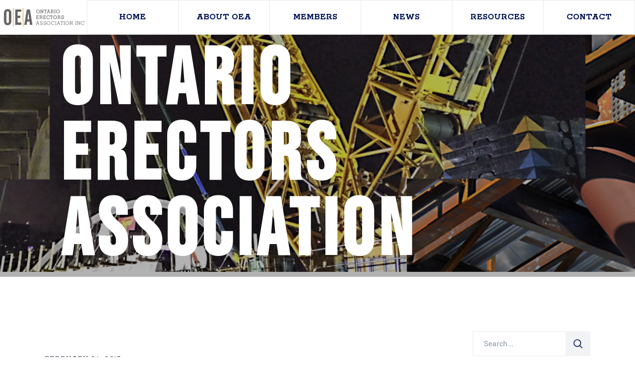

--- FILE ---
content_type: text/html; charset=UTF-8
request_url: https://ontarioerectors.com/2015/02/2015-2024-construction-maintenance-looking-forward-data/
body_size: 15031
content:
<!DOCTYPE html>
<html lang="en-CA">
<head>
	
		<meta charset="UTF-8"/>
		<link rel="profile" href="http://gmpg.org/xfn/11"/>
					<link rel="pingback" href="https://ontarioerectors.com/xmlrpc.php">
		
				<meta name="viewport" content="width=device-width,initial-scale=1,user-scalable=yes">
		<title>2015&#x2d;2024 Construction and Maintenance Looking Forward Data &#x2d; Ontario Erectors Association</title>
<meta name='robots' content='max-image-preview:large' />

<!-- The SEO Framework by Sybre Waaijer -->
<meta name="robots" content="max-snippet:-1,max-image-preview:standard,max-video-preview:-1" />
<meta name="description" content="BuildForce Canada has posted the new 2015-2024 Construction and Maintenance Looking Forward data available to members or for purchase on their website at www." />
<meta property="og:image" content="https://ontarioerectors.com/wp-content/uploads/2021/02/logomark-oea-white-bg.png" />
<meta property="og:image:width" content="500" />
<meta property="og:image:height" content="500" />
<meta property="og:locale" content="en_GB" />
<meta property="og:type" content="article" />
<meta property="og:title" content="2015&#x2d;2024 Construction and Maintenance Looking Forward Data" />
<meta property="og:description" content="BuildForce Canada has posted the new 2015-2024 Construction and Maintenance Looking Forward data available to members or for purchase on their website at www.constructionforecasts.ca." />
<meta property="og:url" content="https://ontarioerectors.com/2015/02/2015-2024-construction-maintenance-looking-forward-data/" />
<meta property="og:site_name" content="Ontario Erectors Association" />
<meta property="article:published_time" content="2015-02-26T17:16+00:00" />
<meta property="article:modified_time" content="2015-02-26T17:16+00:00" />
<meta property="og:updated_time" content="2015-02-26T17:16+00:00" />
<meta name="twitter:card" content="summary_large_image" />
<meta name="twitter:title" content="2015&#x2d;2024 Construction and Maintenance Looking Forward Data" />
<meta name="twitter:description" content="BuildForce Canada has posted the new 2015-2024 Construction and Maintenance Looking Forward data available to members or for purchase on their website at www.constructionforecasts.ca." />
<meta name="twitter:image" content="https://ontarioerectors.com/wp-content/uploads/2021/02/logomark-oea-white-bg.png" />
<meta name="twitter:image:width" content="500" />
<meta name="twitter:image:height" content="500" />
<link rel="canonical" href="https://ontarioerectors.com/2015/02/2015-2024-construction-maintenance-looking-forward-data/" />
<script type="application/ld+json">{"@context":"https://schema.org","@type":"BreadcrumbList","itemListElement":[{"@type":"ListItem","position":1,"item":{"@id":"https://ontarioerectors.com/","name":"Ontario Erectors Association"}},{"@type":"ListItem","position":2,"item":{"@id":"https://ontarioerectors.com/category/industry-news/","name":"Industry News"}},{"@type":"ListItem","position":3,"item":{"@id":"https://ontarioerectors.com/2015/02/2015-2024-construction-maintenance-looking-forward-data/","name":"2015-2024 Construction and Maintenance Looking Forward Data"}}]}</script>
<!-- / The SEO Framework by Sybre Waaijer | 6.76ms meta | 0.86ms boot -->

<link rel='dns-prefetch' href='//www.googletagmanager.com' />
<link rel='dns-prefetch' href='//fonts.googleapis.com' />
<link rel='dns-prefetch' href='//s.w.org' />
<link rel="alternate" type="application/rss+xml" title="Ontario Erectors Association &raquo; Feed" href="https://ontarioerectors.com/feed/" />
<link rel="alternate" type="application/rss+xml" title="Ontario Erectors Association &raquo; Comments Feed" href="https://ontarioerectors.com/comments/feed/" />
<link rel="alternate" type="application/rss+xml" title="Ontario Erectors Association &raquo; 2015-2024 Construction and Maintenance Looking Forward Data Comments Feed" href="https://ontarioerectors.com/2015/02/2015-2024-construction-maintenance-looking-forward-data/feed/" />
		<script type="text/javascript">
			window._wpemojiSettings = {"baseUrl":"https:\/\/s.w.org\/images\/core\/emoji\/13.0.1\/72x72\/","ext":".png","svgUrl":"https:\/\/s.w.org\/images\/core\/emoji\/13.0.1\/svg\/","svgExt":".svg","source":{"concatemoji":"https:\/\/ontarioerectors.com\/wp-includes\/js\/wp-emoji-release.min.js?ver=7709651f479a83f61e9726d0a93b6d39"}};
			!function(e,a,t){var n,r,o,i=a.createElement("canvas"),p=i.getContext&&i.getContext("2d");function s(e,t){var a=String.fromCharCode;p.clearRect(0,0,i.width,i.height),p.fillText(a.apply(this,e),0,0);e=i.toDataURL();return p.clearRect(0,0,i.width,i.height),p.fillText(a.apply(this,t),0,0),e===i.toDataURL()}function c(e){var t=a.createElement("script");t.src=e,t.defer=t.type="text/javascript",a.getElementsByTagName("head")[0].appendChild(t)}for(o=Array("flag","emoji"),t.supports={everything:!0,everythingExceptFlag:!0},r=0;r<o.length;r++)t.supports[o[r]]=function(e){if(!p||!p.fillText)return!1;switch(p.textBaseline="top",p.font="600 32px Arial",e){case"flag":return s([127987,65039,8205,9895,65039],[127987,65039,8203,9895,65039])?!1:!s([55356,56826,55356,56819],[55356,56826,8203,55356,56819])&&!s([55356,57332,56128,56423,56128,56418,56128,56421,56128,56430,56128,56423,56128,56447],[55356,57332,8203,56128,56423,8203,56128,56418,8203,56128,56421,8203,56128,56430,8203,56128,56423,8203,56128,56447]);case"emoji":return!s([55357,56424,8205,55356,57212],[55357,56424,8203,55356,57212])}return!1}(o[r]),t.supports.everything=t.supports.everything&&t.supports[o[r]],"flag"!==o[r]&&(t.supports.everythingExceptFlag=t.supports.everythingExceptFlag&&t.supports[o[r]]);t.supports.everythingExceptFlag=t.supports.everythingExceptFlag&&!t.supports.flag,t.DOMReady=!1,t.readyCallback=function(){t.DOMReady=!0},t.supports.everything||(n=function(){t.readyCallback()},a.addEventListener?(a.addEventListener("DOMContentLoaded",n,!1),e.addEventListener("load",n,!1)):(e.attachEvent("onload",n),a.attachEvent("onreadystatechange",function(){"complete"===a.readyState&&t.readyCallback()})),(n=t.source||{}).concatemoji?c(n.concatemoji):n.wpemoji&&n.twemoji&&(c(n.twemoji),c(n.wpemoji)))}(window,document,window._wpemojiSettings);
		</script>
		<style type="text/css">
img.wp-smiley,
img.emoji {
	display: inline !important;
	border: none !important;
	box-shadow: none !important;
	height: 1em !important;
	width: 1em !important;
	margin: 0 .07em !important;
	vertical-align: -0.1em !important;
	background: none !important;
	padding: 0 !important;
}
</style>
	<link rel='stylesheet' id='wp-block-library-css'  href='https://ontarioerectors.com/wp-includes/css/dist/block-library/style.min.css?ver=7709651f479a83f61e9726d0a93b6d39' type='text/css' media='all' />
<link rel='stylesheet' id='contact-form-7-css'  href='https://ontarioerectors.com/wp-content/plugins/contact-form-7/includes/css/styles.css?ver=5.4' type='text/css' media='all' />
<link rel='stylesheet' id='rs-plugin-settings-css'  href='https://ontarioerectors.com/wp-content/plugins/revslider/public/assets/css/rs6.css?ver=6.3.5' type='text/css' media='all' />
<style id='rs-plugin-settings-inline-css' type='text/css'>
#rs-demo-id {}
</style>
<link rel='stylesheet' id='wilmer-mikado-default-style-css'  href='https://ontarioerectors.com/wp-content/themes/wilmer/style.css?ver=7709651f479a83f61e9726d0a93b6d39' type='text/css' media='all' />
<link rel='stylesheet' id='wilmer-mikado-modules-css'  href='https://ontarioerectors.com/wp-content/themes/wilmer/assets/css/modules.min.css?ver=7709651f479a83f61e9726d0a93b6d39' type='text/css' media='all' />
<link rel='stylesheet' id='wilmer-mikado-child-style-css'  href='https://ontarioerectors.com/wp-content/themes/wilmer-child/style.css?ver=7709651f479a83f61e9726d0a93b6d39' type='text/css' media='all' />
<link rel='stylesheet' id='mkdf-dripicons-css'  href='https://ontarioerectors.com/wp-content/themes/wilmer/framework/lib/icons-pack/dripicons/dripicons.css?ver=7709651f479a83f61e9726d0a93b6d39' type='text/css' media='all' />
<link rel='stylesheet' id='mkdf-font_elegant-css'  href='https://ontarioerectors.com/wp-content/themes/wilmer/framework/lib/icons-pack/elegant-icons/style.min.css?ver=7709651f479a83f61e9726d0a93b6d39' type='text/css' media='all' />
<link rel='stylesheet' id='mkdf-ion_icons-css'  href='https://ontarioerectors.com/wp-content/themes/wilmer/framework/lib/icons-pack/ion-icons/css/ionicons.min.css?ver=7709651f479a83f61e9726d0a93b6d39' type='text/css' media='all' />
<link rel='stylesheet' id='mkdf-linea_icons-css'  href='https://ontarioerectors.com/wp-content/themes/wilmer/framework/lib/icons-pack/linea-icons/style.css?ver=7709651f479a83f61e9726d0a93b6d39' type='text/css' media='all' />
<link rel='stylesheet' id='mkdf-linear_icons-css'  href='https://ontarioerectors.com/wp-content/themes/wilmer/framework/lib/icons-pack/linear-icons/style.css?ver=7709651f479a83f61e9726d0a93b6d39' type='text/css' media='all' />
<link rel='stylesheet' id='mkdf-simple_line_icons-css'  href='https://ontarioerectors.com/wp-content/themes/wilmer/framework/lib/icons-pack/simple-line-icons/simple-line-icons.css?ver=7709651f479a83f61e9726d0a93b6d39' type='text/css' media='all' />
<link rel='stylesheet' id='mediaelement-css'  href='https://ontarioerectors.com/wp-includes/js/mediaelement/mediaelementplayer-legacy.min.css?ver=4.2.16' type='text/css' media='all' />
<link rel='stylesheet' id='wp-mediaelement-css'  href='https://ontarioerectors.com/wp-includes/js/mediaelement/wp-mediaelement.min.css?ver=7709651f479a83f61e9726d0a93b6d39' type='text/css' media='all' />
<link rel='stylesheet' id='wilmer-mikado-style-dynamic-css'  href='https://ontarioerectors.com/wp-content/themes/wilmer/assets/css/style_dynamic.css?ver=1707605585' type='text/css' media='all' />
<link rel='stylesheet' id='wilmer-mikado-modules-responsive-css'  href='https://ontarioerectors.com/wp-content/themes/wilmer/assets/css/modules-responsive.min.css?ver=7709651f479a83f61e9726d0a93b6d39' type='text/css' media='all' />
<link rel='stylesheet' id='wilmer-mikado-style-dynamic-responsive-css'  href='https://ontarioerectors.com/wp-content/themes/wilmer/assets/css/style_dynamic_responsive.css?ver=1707605585' type='text/css' media='all' />
<link rel='stylesheet' id='wilmer-mikado-google-fonts-css'  href='https://fonts.googleapis.com/css?family=Yantramanav%3A900%2C800%2C700%2C600%2C500%2C400%2C300%7CPoppins%3A900%2C800%2C700%2C600%2C500%2C400%2C300%7CRokkitt%3A900%2C800%2C700%2C600%2C500%2C400%2C300&#038;subset=latin-ext&#038;ver=1.0.0' type='text/css' media='all' />
<link rel='stylesheet' id='wilmer-core-dashboard-style-css'  href='https://ontarioerectors.com/wp-content/plugins/wilmer-core/core-dashboard/assets/css/core-dashboard.min.css?ver=7709651f479a83f61e9726d0a93b6d39' type='text/css' media='all' />
<script type='text/javascript' src='https://ontarioerectors.com/wp-includes/js/jquery/jquery.min.js?ver=3.5.1' id='jquery-core-js'></script>
<script type='text/javascript' src='https://ontarioerectors.com/wp-includes/js/jquery/jquery-migrate.min.js?ver=3.3.2' id='jquery-migrate-js'></script>
<script type='text/javascript' src='https://ontarioerectors.com/wp-content/plugins/revslider/public/assets/js/rbtools.min.js?ver=6.3.5' id='tp-tools-js'></script>
<script type='text/javascript' src='https://ontarioerectors.com/wp-content/plugins/revslider/public/assets/js/rs6.min.js?ver=6.3.5' id='revmin-js'></script>

<!-- Google Analytics snippet added by Site Kit -->
<script type='text/javascript' src='https://www.googletagmanager.com/gtag/js?id=UA-45763198-1' id='google_gtagjs-js' async></script>
<script type='text/javascript' id='google_gtagjs-js-after'>
window.dataLayer = window.dataLayer || [];function gtag(){dataLayer.push(arguments);}
gtag('set', 'linker', {"domains":["ontarioerectors.com"]} );
gtag("js", new Date());
gtag("set", "developer_id.dZTNiMT", true);
gtag("config", "UA-45763198-1", {"anonymize_ip":true});
gtag("config", "G-N0DH392FNP");
</script>

<!-- End Google Analytics snippet added by Site Kit -->
<link rel="https://api.w.org/" href="https://ontarioerectors.com/wp-json/" /><link rel="alternate" type="application/json" href="https://ontarioerectors.com/wp-json/wp/v2/posts/811" /><link rel="EditURI" type="application/rsd+xml" title="RSD" href="https://ontarioerectors.com/xmlrpc.php?rsd" />
<link rel="wlwmanifest" type="application/wlwmanifest+xml" href="https://ontarioerectors.com/wp-includes/wlwmanifest.xml" /> 
<link rel="alternate" type="application/json+oembed" href="https://ontarioerectors.com/wp-json/oembed/1.0/embed?url=https%3A%2F%2Fontarioerectors.com%2F2015%2F02%2F2015-2024-construction-maintenance-looking-forward-data%2F" />
<link rel="alternate" type="text/xml+oembed" href="https://ontarioerectors.com/wp-json/oembed/1.0/embed?url=https%3A%2F%2Fontarioerectors.com%2F2015%2F02%2F2015-2024-construction-maintenance-looking-forward-data%2F&#038;format=xml" />
<meta name="generator" content="Site Kit by Google 1.103.0" /><meta name="generator" content="Powered by WPBakery Page Builder - drag and drop page builder for WordPress."/>
<meta name="generator" content="Powered by Slider Revolution 6.3.5 - responsive, Mobile-Friendly Slider Plugin for WordPress with comfortable drag and drop interface." />
<link rel="icon" href="https://ontarioerectors.com/wp-content/uploads/2021/02/logomark-oea-white-bg-150x150.png" sizes="32x32" />
<link rel="icon" href="https://ontarioerectors.com/wp-content/uploads/2021/02/logomark-oea-white-bg-300x300.png" sizes="192x192" />
<link rel="apple-touch-icon" href="https://ontarioerectors.com/wp-content/uploads/2021/02/logomark-oea-white-bg-300x300.png" />
<meta name="msapplication-TileImage" content="https://ontarioerectors.com/wp-content/uploads/2021/02/logomark-oea-white-bg-300x300.png" />
<style type='text/css'>
@import url('https://fonts.googleapis.com/css2?family=Bebas+Neue&display=swap');

body,
h1, h2, h3, h4, h5, h6,
ul, ol, dl, li,
blockquote, code,
p {
	font-family: 'Rokkitt', 'Iowan Old Style', 'Apple Garamond', 'Baskerville', 'Times New Roman', 'Droid Serif', 'Times', 'Source Serif Pro', 'serif', 'Apple Color Emoji', 'Segoe UI Emoji', 'Segoe UI Symbol'!important;
}


.mkdf-title-holder.mkdf-standard-type .mkdf-page-title {
    font-family: 'Bebas Neue', 'Hevetica Neue', Helvetica, Aria, sans-serif!important;
    display: inline-block;
    /*background-color: #DE8226;*/
    padding: 1rem 2rem;
}

@media screen and (min-width: 800px) {
    .mkdf-title-holder.mkdf-standard-type .mkdf-page-title {
        font-size: 160px;
        letter-spacing: 9px;
    }
}
</style><script type="text/javascript">function setREVStartSize(e){
			//window.requestAnimationFrame(function() {				 
				window.RSIW = window.RSIW===undefined ? window.innerWidth : window.RSIW;	
				window.RSIH = window.RSIH===undefined ? window.innerHeight : window.RSIH;	
				try {								
					var pw = document.getElementById(e.c).parentNode.offsetWidth,
						newh;
					pw = pw===0 || isNaN(pw) ? window.RSIW : pw;
					e.tabw = e.tabw===undefined ? 0 : parseInt(e.tabw);
					e.thumbw = e.thumbw===undefined ? 0 : parseInt(e.thumbw);
					e.tabh = e.tabh===undefined ? 0 : parseInt(e.tabh);
					e.thumbh = e.thumbh===undefined ? 0 : parseInt(e.thumbh);
					e.tabhide = e.tabhide===undefined ? 0 : parseInt(e.tabhide);
					e.thumbhide = e.thumbhide===undefined ? 0 : parseInt(e.thumbhide);
					e.mh = e.mh===undefined || e.mh=="" || e.mh==="auto" ? 0 : parseInt(e.mh,0);		
					if(e.layout==="fullscreen" || e.l==="fullscreen") 						
						newh = Math.max(e.mh,window.RSIH);					
					else{					
						e.gw = Array.isArray(e.gw) ? e.gw : [e.gw];
						for (var i in e.rl) if (e.gw[i]===undefined || e.gw[i]===0) e.gw[i] = e.gw[i-1];					
						e.gh = e.el===undefined || e.el==="" || (Array.isArray(e.el) && e.el.length==0)? e.gh : e.el;
						e.gh = Array.isArray(e.gh) ? e.gh : [e.gh];
						for (var i in e.rl) if (e.gh[i]===undefined || e.gh[i]===0) e.gh[i] = e.gh[i-1];
											
						var nl = new Array(e.rl.length),
							ix = 0,						
							sl;					
						e.tabw = e.tabhide>=pw ? 0 : e.tabw;
						e.thumbw = e.thumbhide>=pw ? 0 : e.thumbw;
						e.tabh = e.tabhide>=pw ? 0 : e.tabh;
						e.thumbh = e.thumbhide>=pw ? 0 : e.thumbh;					
						for (var i in e.rl) nl[i] = e.rl[i]<window.RSIW ? 0 : e.rl[i];
						sl = nl[0];									
						for (var i in nl) if (sl>nl[i] && nl[i]>0) { sl = nl[i]; ix=i;}															
						var m = pw>(e.gw[ix]+e.tabw+e.thumbw) ? 1 : (pw-(e.tabw+e.thumbw)) / (e.gw[ix]);					
						newh =  (e.gh[ix] * m) + (e.tabh + e.thumbh);
					}				
					if(window.rs_init_css===undefined) window.rs_init_css = document.head.appendChild(document.createElement("style"));					
					document.getElementById(e.c).height = newh+"px";
					window.rs_init_css.innerHTML += "#"+e.c+"_wrapper { height: "+newh+"px }";				
				} catch(e){
					console.log("Failure at Presize of Slider:" + e)
				}					   
			//});
		  };</script>
		<style type="text/css" id="wp-custom-css">
			.mkdf-slider {
	background-color: black;
	margin-top: 70px;
}

 @media only screen and (max-width: 1024px) {
.mkdf-slider {
	margin-top: 0;
}		</style>
		<noscript><style> .wpb_animate_when_almost_visible { opacity: 1; }</style></noscript></head>
<body class="post-template-default single single-post postid-811 single-format-standard wilmer-core-2.1.1 wilmer child-child-ver-1.0.0 wilmer-ver-2.4 mkdf-grid-1100 mkdf-empty-google-api mkdf-wide-dropdown-menu-content-in-grid mkdf-logo-image-source mkdf-fixed-on-scroll mkdf-dropdown-animate-height mkdf-header-tabbed mkdf-menu-area-shadow-disable mkdf-menu-area-in-grid-shadow-disable mkdf-menu-area-border-disable mkdf-menu-area-in-grid-border-disable mkdf-logo-area-border-disable mkdf-logo-area-in-grid-border-disable mkdf-header-vertical-shadow-disable mkdf-header-vertical-border-disable mkdf-default-mobile-header mkdf-sticky-up-mobile-header wpb-js-composer js-comp-ver-6.5.0 vc_responsive" itemscope itemtype="http://schema.org/WebPage">
	
    <div class="mkdf-wrapper">
        <div class="mkdf-wrapper-inner">
            
<header class="mkdf-page-header">
		
			<div class="mkdf-fixed-wrapper">
			
	<div class="mkdf-menu-area">
				
        <div class="mkdf-vertical-align-containers">
            <div class="mkdf-position-left"><!--
             --><div class="mkdf-position-left-inner">
                    
	
	<div class="mkdf-logo-wrapper">
		<a itemprop="url" href="https://ontarioerectors.com/" style="height: 50px;">
			<img itemprop="image" class="mkdf-normal-logo" src="https://ontarioerectors.com/wp-content/uploads/2021/02/logo-ontario-erectors-association-dark.jpg" width="349" height="100"  alt="logo"/>
			<img itemprop="image" class="mkdf-dark-logo" src="https://ontarioerectors.com/wp-content/uploads/2021/02/logo-ontario-erectors-association-dark.jpg" width="349" height="100"  alt="dark logo"/>			<img itemprop="image" class="mkdf-light-logo" src="https://ontarioerectors.com/wp-content/uploads/2021/02/logo-ontario-erectors-association-dark.jpg" width="349" height="100"  alt="light logo"/>		</a>
	</div>

                </div>
            </div>
            <div class="mkdf-position-center"><!--
             --><div class="mkdf-position-center-inner">
                    	
	<nav class="mkdf-main-menu mkdf-drop-down mkdf-default-nav">
		<ul id="menu-menu-1" class="clearfix"><li id="nav-menu-item-31" class="menu-item menu-item-type-post_type menu-item-object-page menu-item-home  narrow"><a href="https://ontarioerectors.com/" class=""><span class="item_outer"><span class="item_text">Home</span></span></a></li>
<li id="nav-menu-item-28" class="menu-item menu-item-type-post_type menu-item-object-page  narrow"><a href="https://ontarioerectors.com/about-oea/" class=""><span class="item_outer"><span class="item_text">About OEA</span></span></a></li>
<li id="nav-menu-item-32" class="menu-item menu-item-type-post_type menu-item-object-page  narrow"><a href="https://ontarioerectors.com/members/" class=""><span class="item_outer"><span class="item_text">Members</span></span></a></li>
<li id="nav-menu-item-4979" class="menu-item menu-item-type-post_type menu-item-object-page  narrow"><a href="https://ontarioerectors.com/news/" class=""><span class="item_outer"><span class="item_text">News</span></span></a></li>
<li id="nav-menu-item-29" class="menu-item menu-item-type-post_type menu-item-object-page  narrow"><a href="https://ontarioerectors.com/resources/" class=""><span class="item_outer"><span class="item_text">Resources</span></span></a></li>
<li id="nav-menu-item-30" class="menu-item menu-item-type-post_type menu-item-object-page  narrow"><a href="https://ontarioerectors.com/contact/" class=""><span class="item_outer"><span class="item_text">Contact</span></span></a></li>
</ul>	</nav>

                </div>
            </div>
            <div class="mkdf-position-right"><!--
             --><div class="mkdf-position-right-inner">
					                </div>
            </div>
        </div>
	</div>
		
			</div>
		
		
	</header>



<header class="mkdf-mobile-header">
		
	<div class="mkdf-mobile-header-inner">
		<div class="mkdf-mobile-header-holder">
            <div class="mkdf-vertical-align-containers">
                <div class="mkdf-vertical-align-containers">
                    <div class="mkdf-position-left"><!--
                     --><div class="mkdf-position-left-inner">
                            
<div class="mkdf-mobile-logo-wrapper">
	<a itemprop="url" href="https://ontarioerectors.com/" style="height: 50px">
		<img itemprop="image" src="https://ontarioerectors.com/wp-content/uploads/2021/02/logo-ontario-erectors-association-dark.jpg" width="349" height="100"  alt="Mobile Logo"/>
	</a>
</div>

                        </div>
                    </div>
                    <div class="mkdf-position-right"><!--
                     --><div class="mkdf-position-right-inner">
                                                                                        <div class="mkdf-mobile-menu-opener mkdf-mobile-menu-opener-icon-pack">
                                    <a href="javascript:void(0)">
                                                                                <span class="mkdf-mobile-menu-icon">
                                            <span aria-hidden="true" class="mkdf-icon-font-elegant icon_menu "></span>                                        </span>
                                    </a>
                                </div>
                                                    </div>
                    </div>
                </div>
			</div>
		</div>
		
	<nav class="mkdf-mobile-nav" role="navigation" aria-label="Mobile Menu">
		<div class="mkdf-grid">
			<ul id="menu-menu-2" class=""><li id="mobile-menu-item-31" class="menu-item menu-item-type-post_type menu-item-object-page menu-item-home "><a href="https://ontarioerectors.com/" class=""><span>Home</span></a></li>
<li id="mobile-menu-item-28" class="menu-item menu-item-type-post_type menu-item-object-page "><a href="https://ontarioerectors.com/about-oea/" class=""><span>About OEA</span></a></li>
<li id="mobile-menu-item-32" class="menu-item menu-item-type-post_type menu-item-object-page "><a href="https://ontarioerectors.com/members/" class=""><span>Members</span></a></li>
<li id="mobile-menu-item-4979" class="menu-item menu-item-type-post_type menu-item-object-page "><a href="https://ontarioerectors.com/news/" class=""><span>News</span></a></li>
<li id="mobile-menu-item-29" class="menu-item menu-item-type-post_type menu-item-object-page "><a href="https://ontarioerectors.com/resources/" class=""><span>Resources</span></a></li>
<li id="mobile-menu-item-30" class="menu-item menu-item-type-post_type menu-item-object-page "><a href="https://ontarioerectors.com/contact/" class=""><span>Contact</span></a></li>
</ul>		</div>
	</nav>

	</div>
	
	</header>

			<a id='mkdf-back-to-top' href='#'>
                <svg version="1.1" xmlns="http://www.w3.org/2000/svg" xmlns:xlink="http://www.w3.org/1999/xlink" x="0px" y="0px"
                     width="10px" height="16px" viewBox="0 0 10 16"  xml:space="preserve">
                        <g>
                            <rect x="4.5" y="0.9" class="st0" width="1" height="15.1"/>
                        </g>
                        <g>
                            <polygon class="st0" points="9.3,5.5 10,4.8 5.2,0 4.8,0 0,4.8 0.7,5.5 5,1.2 	"/>
                        </g>
                </svg>
			</a>
			        
            <div class="mkdf-content" >
                <div class="mkdf-content-inner">

<div class="mkdf-title-holder mkdf-standard-type mkdf-title-va-header-bottom mkdf-preload-background mkdf-has-bg-image mkdf-bg-parallax" style="height: 478px;background-image:url(https://ontarioerectors.com/wp-content/uploads/2021/02/header-5-short.jpg);" data-height="478">
			<div class="mkdf-title-image">
			<img itemprop="image" src="https://ontarioerectors.com/wp-content/uploads/2021/02/header-5-short.jpg" alt="Image Alt" />
		</div>
		<div class="mkdf-title-wrapper" style="height: 478px">
		<div class="mkdf-title-inner">
			<div class="mkdf-grid">
                                					<h1 class="mkdf-page-title entry-title" >Ontario Erectors Association</h1>
											</div>
            	    </div>
	</div>
</div>

	
	<div class="mkdf-container">
				
		<div class="mkdf-container-inner clearfix">
			<div class="mkdf-grid-row mkdf-content-has-sidebar mkdf-grid-large-gutter">
	<div class="mkdf-page-content-holder mkdf-grid-col-9">
		<div class="mkdf-blog-holder mkdf-blog-single mkdf-blog-single-standard">
			<article id="post-811" class="post-811 post type-post status-publish format-standard hentry category-industry-news tag-2015-2024-construction-and-maintenance tag-buildforce-canada tag-looking-forward-data">
    <div class="mkdf-post-content">
        <div class="mkdf-post-heading">
            
        </div>
        <div class="mkdf-post-text">
            <div class="mkdf-post-text-inner">
                <div class="mkdf-post-info-top">
                    <div itemprop="dateCreated" class="mkdf-post-info-date entry-date published updated">
    <meta itemprop="interactionCount" content="UserComments: 0"/>
            <a itemprop="url" href="https://ontarioerectors.com/2015/02/">
    
        February 26, 2015        </a>
</div>                </div>
                <div class="mkdf-post-text-main">
                    
<h2 itemprop="name" class="entry-title mkdf-post-title" >
            2015-2024 Construction and Maintenance Looking Forward Data    </h2>                    <p><a href="www.buildforce.ca" target="_blank">BuildForce Canada</a> has posted the new 2015-2024 <em>Construction and Maintenance Looking Forward</em> data available to members or for purchase on their website at <strong><a href="http://r20.rs6.net/tn.jsp?f=001Xt7LmauEcYnuKhlE4zGKC-3ntHMg8vCjwp9o7qJFFaQTZCT1H22De4KTQ3tQUPxAUZ7Tse6QNLxZr0RSAHP_DFq2223mTqKrltdyTX4x0nEGoRrP4Nl2UEJnio4YZd3-VgkkUQ1IJB33fLrejUlV8lFLxU9P9428nh_Dr5EqvXiuGiE9Hae7mQ==&amp;c=Ko_ur3PaAS6Ij4MAXlxX3Zsdg9z1qTPrOdYW0UEhTf4vKfSr6f24MQ==&amp;ch=2oe2las5jFw7_jwm4QFqw1b_n0ZvIV9D4vFYOSh6ULZmRFE0bOTrwQ==" target="_blank">www.constructionforecasts.ca</a></strong>.</p>
<p>The new provincial highlight reports and PowerPoint presentations will be available later in March.</p>
                                    </div>
                <div class="mkdf-post-info-bottom clearfix">
                    <div class="mkdf-post-info-bottom-left">
                        <div class="mkdf-tags-holder">
    <div class="mkdf-tags">
        <a href="https://ontarioerectors.com/tag/2015-2024-construction-and-maintenance/" rel="tag">2015-2024 Construction and Maintenance</a><a href="https://ontarioerectors.com/tag/buildforce-canada/" rel="tag">BuildForce Canada</a><a href="https://ontarioerectors.com/tag/looking-forward-data/" rel="tag">Looking Forward Data</a>    </div>
</div>
                    </div>
                    <div class="mkdf-post-info-bottom-right">
                        	<div class="mkdf-post-info-comments-holder">
		<a itemprop="url" class="mkdf-post-info-comments" href="https://ontarioerectors.com/2015/02/2015-2024-construction-maintenance-looking-forward-data/#respond">
            <i class='icon_star_alt' aria-hidden='true'></i>
					    Comments        </a>
	</div>
                            <div class="mkdf-blog-like">
        <a href="#" class="mkdf-like" id="mkdf-like-811-311" title="Like this"><i class="icon_heart_alt"></i><span>0</span></a>        Likes    </div>
                    </div>
                </div>
            </div>
        </div>
    </div>
</article>	<div class="mkdf-blog-single-navigation">
		<div class="mkdf-blog-single-navigation-inner clearfix">
									<a itemprop="url" class="mkdf-blog-single-prev" href="https://ontarioerectors.com/2015/02/ontario-lien-act-review-experts-welcomed-industry/">
							<span class="mkdf-blog-single-nav-mark arrow_carrot-left"></span>							<span class="mkdf-blog-single-nav-label">previous post</span>						</a>
											<a itemprop="url" class="mkdf-blog-single-next" href="https://ontarioerectors.com/2015/03/eye-ici-ocs-newsletter-march-2015/">
							<span class="mkdf-blog-single-nav-mark arrow_carrot-right"></span>							<span class="mkdf-blog-single-nav-label">next post</span>						</a>
							</div>
	</div>
		</div>
	</div>
			<div class="mkdf-sidebar-holder mkdf-grid-col-3">
			<aside class="mkdf-sidebar">
	<div id="search-2" class="widget widget_search"><form role="search" method="get" class="mkdf-searchform searchform" id="searchform-936" action="https://ontarioerectors.com/">
	<label class="screen-reader-text">Search for:</label>
	<div class="input-holder clearfix">
		<input type="search" class="search-field" placeholder="Search..." value="" name="s" title="Search for:"/>
		<button type="submit" class="mkdf-search-submit">
            <svg height="18px" width="18px" xmlns="http://www.w3.org/2000/svg" xmlns:xlink="http://www.w3.org/1999/xlink" x="0px" y="0px" viewBox="0 0 18 18" style="enable-background:new 0 0 18 18;" xml:space="preserve">
            <path d="M17.9,16.7l-4.2-4.2c1.1-1.4,1.7-3,1.7-4.8c0-2-0.8-4-2.2-5.4c-1.4-1.4-3.4-2.2-5.4-2.2s-4,0.8-5.4,2.2
                S0.1,5.7,0.1,7.7s0.8,4,2.2,5.4c1.4,1.4,3.4,2.2,5.4,2.2c1.8,0,3.4-0.6,4.8-1.7l4.2,4.2c0.2,0.2,0.4,0.2,0.6,0.2
                c0.2,0,0.4-0.1,0.6-0.2c0.2-0.2,0.2-0.4,0.2-0.6C18.1,17.1,18,16.9,17.9,16.7z M13.7,7.7c0,1.6-0.6,3.1-1.8,4.2l0,0
                c-1.1,1.1-2.6,1.7-4.2,1.7c-3.3,0-6-2.7-6-6c0-3.3,2.7-6,6-6C11,1.7,13.7,4.4,13.7,7.7z"></path>
            </svg>
        </button>
	</div>
</form></div><div id="categories-2" class="widget widget_categories"><div class="mkdf-widget-title-holder"><h4 class="mkdf-widget-title">Categories</h4></div>
			<ul>
					<li class="cat-item cat-item-925"><a href="https://ontarioerectors.com/category/awards/">Awards</a>
</li>
	<li class="cat-item cat-item-8"><a href="https://ontarioerectors.com/category/events/">Events</a>
</li>
	<li class="cat-item cat-item-37"><a href="https://ontarioerectors.com/category/important-safety-information/">Important Safety Information</a>
</li>
	<li class="cat-item cat-item-9"><a href="https://ontarioerectors.com/category/industry-news/">Industry News</a>
</li>
	<li class="cat-item cat-item-74"><a href="https://ontarioerectors.com/category/management/">Management</a>
</li>
	<li class="cat-item cat-item-12"><a href="https://ontarioerectors.com/category/oea-updates/">OEA Updates</a>
</li>
	<li class="cat-item cat-item-11"><a href="https://ontarioerectors.com/category/opportunities/">Opportunities</a>
</li>
	<li class="cat-item cat-item-451"><a href="https://ontarioerectors.com/category/ppo/">PPO</a>
</li>
	<li class="cat-item cat-item-36"><a href="https://ontarioerectors.com/category/product-notification/">Product Notification</a>
</li>
	<li class="cat-item cat-item-10"><a href="https://ontarioerectors.com/category/projects/">Projects</a>
</li>
	<li class="cat-item cat-item-21"><a href="https://ontarioerectors.com/category/training/">Training</a>
</li>
	<li class="cat-item cat-item-1"><a href="https://ontarioerectors.com/category/uncategorized/">Uncategorized</a>
</li>
	<li class="cat-item cat-item-920"><a href="https://ontarioerectors.com/category/webinar/">Webinar</a>
</li>
			</ul>

			</div><div class="widget mkdf-recent-post-widget" ><div class="mkdf-widget-title-holder"><h4 class="mkdf-widget-title">RECENT POSTS</h4></div><ul class="mkdf-recent-posts"><li class="mkdf-rp-item"><a href="https://ontarioerectors.com/2022/09/rodworker-provincial-collective-agreement/"><div class="mkdf-rp-image"></div><h6 class="mkdf-rp-title">RODWORKER PROVINCIAL COLLECTIVE AGREEMENT</h6></a></li><li class="mkdf-rp-item"><a href="https://ontarioerectors.com/2021/07/monthly-mltsd-report-to-the-plmhsc/"><div class="mkdf-rp-image"><img width="56" height="56" src="https://ontarioerectors.com/wp-content/uploads/2021/02/ON_POS_LOGO_RGB-150x150.png" class="attachment-56x56 size-56x56 wp-post-image" alt="" loading="lazy" srcset="https://ontarioerectors.com/wp-content/uploads/2021/02/ON_POS_LOGO_RGB-150x150.png 150w, https://ontarioerectors.com/wp-content/uploads/2021/02/ON_POS_LOGO_RGB-650x650.png 650w, https://ontarioerectors.com/wp-content/uploads/2021/02/ON_POS_LOGO_RGB-1300x1300.png 1300w" sizes="(max-width: 56px) 100vw, 56px" /></div><h6 class="mkdf-rp-title">MONTHLY MLTSD REPORT TO THE PLMHSC</h6></a></li><li class="mkdf-rp-item"><a href="https://ontarioerectors.com/2021/06/mltsd-construction-coordinators-report/"><div class="mkdf-rp-image"><img width="56" height="56" src="https://ontarioerectors.com/wp-content/uploads/2021/02/ON_POS_LOGO_RGB-150x150.png" class="attachment-56x56 size-56x56 wp-post-image" alt="" loading="lazy" srcset="https://ontarioerectors.com/wp-content/uploads/2021/02/ON_POS_LOGO_RGB-150x150.png 150w, https://ontarioerectors.com/wp-content/uploads/2021/02/ON_POS_LOGO_RGB-650x650.png 650w, https://ontarioerectors.com/wp-content/uploads/2021/02/ON_POS_LOGO_RGB-1300x1300.png 1300w" sizes="(max-width: 56px) 100vw, 56px" /></div><h6 class="mkdf-rp-title">MLTSD Construction Coordinator&#8217;s Report</h6></a></li><li class="mkdf-rp-item"><a href="https://ontarioerectors.com/2021/05/canadian-mental-health-awareness-week-toolbox-talks-on-mental-health/"><div class="mkdf-rp-image"><img width="56" height="56" src="https://ontarioerectors.com/wp-content/uploads/2021/05/Screen-Shot-2021-05-07-at-2.29.08-PM-150x150.png" class="attachment-56x56 size-56x56 wp-post-image" alt="" loading="lazy" /></div><h6 class="mkdf-rp-title">Canadian Mental Health Awareness Week &#8211; Toolbox Talks on Mental Health</h6></a></li></ul></div><div id="archives-2" class="widget widget_archive"><div class="mkdf-widget-title-holder"><h4 class="mkdf-widget-title">Archives</h4></div>		<label class="screen-reader-text" for="archives-dropdown-2">Archives</label>
		<select id="archives-dropdown-2" name="archive-dropdown">
			
			<option value="">Select Month</option>
				<option value='https://ontarioerectors.com/2022/09/'> September 2022 </option>
	<option value='https://ontarioerectors.com/2021/07/'> July 2021 </option>
	<option value='https://ontarioerectors.com/2021/06/'> June 2021 </option>
	<option value='https://ontarioerectors.com/2021/05/'> May 2021 </option>
	<option value='https://ontarioerectors.com/2021/02/'> February 2021 </option>
	<option value='https://ontarioerectors.com/2021/01/'> January 2021 </option>
	<option value='https://ontarioerectors.com/2020/12/'> December 2020 </option>
	<option value='https://ontarioerectors.com/2020/11/'> November 2020 </option>
	<option value='https://ontarioerectors.com/2020/10/'> October 2020 </option>
	<option value='https://ontarioerectors.com/2020/09/'> September 2020 </option>
	<option value='https://ontarioerectors.com/2020/08/'> August 2020 </option>
	<option value='https://ontarioerectors.com/2020/07/'> July 2020 </option>
	<option value='https://ontarioerectors.com/2020/06/'> June 2020 </option>
	<option value='https://ontarioerectors.com/2020/05/'> May 2020 </option>
	<option value='https://ontarioerectors.com/2020/04/'> April 2020 </option>
	<option value='https://ontarioerectors.com/2020/03/'> March 2020 </option>
	<option value='https://ontarioerectors.com/2020/02/'> February 2020 </option>
	<option value='https://ontarioerectors.com/2020/01/'> January 2020 </option>
	<option value='https://ontarioerectors.com/2019/12/'> December 2019 </option>
	<option value='https://ontarioerectors.com/2019/11/'> November 2019 </option>
	<option value='https://ontarioerectors.com/2019/10/'> October 2019 </option>
	<option value='https://ontarioerectors.com/2019/09/'> September 2019 </option>
	<option value='https://ontarioerectors.com/2019/08/'> August 2019 </option>
	<option value='https://ontarioerectors.com/2019/07/'> July 2019 </option>
	<option value='https://ontarioerectors.com/2019/06/'> June 2019 </option>
	<option value='https://ontarioerectors.com/2019/05/'> May 2019 </option>
	<option value='https://ontarioerectors.com/2019/04/'> April 2019 </option>
	<option value='https://ontarioerectors.com/2019/03/'> March 2019 </option>
	<option value='https://ontarioerectors.com/2019/02/'> February 2019 </option>
	<option value='https://ontarioerectors.com/2019/01/'> January 2019 </option>
	<option value='https://ontarioerectors.com/2018/12/'> December 2018 </option>
	<option value='https://ontarioerectors.com/2018/11/'> November 2018 </option>
	<option value='https://ontarioerectors.com/2018/10/'> October 2018 </option>
	<option value='https://ontarioerectors.com/2018/09/'> September 2018 </option>
	<option value='https://ontarioerectors.com/2018/08/'> August 2018 </option>
	<option value='https://ontarioerectors.com/2018/07/'> July 2018 </option>
	<option value='https://ontarioerectors.com/2018/06/'> June 2018 </option>
	<option value='https://ontarioerectors.com/2018/05/'> May 2018 </option>
	<option value='https://ontarioerectors.com/2018/04/'> April 2018 </option>
	<option value='https://ontarioerectors.com/2018/03/'> March 2018 </option>
	<option value='https://ontarioerectors.com/2018/02/'> February 2018 </option>
	<option value='https://ontarioerectors.com/2018/01/'> January 2018 </option>
	<option value='https://ontarioerectors.com/2017/12/'> December 2017 </option>
	<option value='https://ontarioerectors.com/2017/11/'> November 2017 </option>
	<option value='https://ontarioerectors.com/2017/10/'> October 2017 </option>
	<option value='https://ontarioerectors.com/2017/09/'> September 2017 </option>
	<option value='https://ontarioerectors.com/2017/08/'> August 2017 </option>
	<option value='https://ontarioerectors.com/2017/07/'> July 2017 </option>
	<option value='https://ontarioerectors.com/2017/06/'> June 2017 </option>
	<option value='https://ontarioerectors.com/2017/05/'> May 2017 </option>
	<option value='https://ontarioerectors.com/2017/04/'> April 2017 </option>
	<option value='https://ontarioerectors.com/2017/03/'> March 2017 </option>
	<option value='https://ontarioerectors.com/2017/02/'> February 2017 </option>
	<option value='https://ontarioerectors.com/2017/01/'> January 2017 </option>
	<option value='https://ontarioerectors.com/2016/12/'> December 2016 </option>
	<option value='https://ontarioerectors.com/2016/11/'> November 2016 </option>
	<option value='https://ontarioerectors.com/2016/10/'> October 2016 </option>
	<option value='https://ontarioerectors.com/2016/09/'> September 2016 </option>
	<option value='https://ontarioerectors.com/2016/08/'> August 2016 </option>
	<option value='https://ontarioerectors.com/2016/07/'> July 2016 </option>
	<option value='https://ontarioerectors.com/2016/06/'> June 2016 </option>
	<option value='https://ontarioerectors.com/2016/05/'> May 2016 </option>
	<option value='https://ontarioerectors.com/2016/04/'> April 2016 </option>
	<option value='https://ontarioerectors.com/2016/03/'> March 2016 </option>
	<option value='https://ontarioerectors.com/2016/02/'> February 2016 </option>
	<option value='https://ontarioerectors.com/2016/01/'> January 2016 </option>
	<option value='https://ontarioerectors.com/2015/12/'> December 2015 </option>
	<option value='https://ontarioerectors.com/2015/11/'> November 2015 </option>
	<option value='https://ontarioerectors.com/2015/10/'> October 2015 </option>
	<option value='https://ontarioerectors.com/2015/09/'> September 2015 </option>
	<option value='https://ontarioerectors.com/2015/08/'> August 2015 </option>
	<option value='https://ontarioerectors.com/2015/07/'> July 2015 </option>
	<option value='https://ontarioerectors.com/2015/06/'> June 2015 </option>
	<option value='https://ontarioerectors.com/2015/05/'> May 2015 </option>
	<option value='https://ontarioerectors.com/2015/04/'> April 2015 </option>
	<option value='https://ontarioerectors.com/2015/03/'> March 2015 </option>
	<option value='https://ontarioerectors.com/2015/02/'> February 2015 </option>
	<option value='https://ontarioerectors.com/2015/01/'> January 2015 </option>
	<option value='https://ontarioerectors.com/2014/12/'> December 2014 </option>
	<option value='https://ontarioerectors.com/2014/11/'> November 2014 </option>
	<option value='https://ontarioerectors.com/2014/10/'> October 2014 </option>
	<option value='https://ontarioerectors.com/2014/09/'> September 2014 </option>
	<option value='https://ontarioerectors.com/2014/08/'> August 2014 </option>
	<option value='https://ontarioerectors.com/2014/07/'> July 2014 </option>
	<option value='https://ontarioerectors.com/2014/06/'> June 2014 </option>
	<option value='https://ontarioerectors.com/2014/05/'> May 2014 </option>
	<option value='https://ontarioerectors.com/2014/04/'> April 2014 </option>
	<option value='https://ontarioerectors.com/2014/03/'> March 2014 </option>
	<option value='https://ontarioerectors.com/2014/02/'> February 2014 </option>
	<option value='https://ontarioerectors.com/2014/01/'> January 2014 </option>
	<option value='https://ontarioerectors.com/2013/12/'> December 2013 </option>
	<option value='https://ontarioerectors.com/2013/11/'> November 2013 </option>

		</select>

<script type="text/javascript">
/* <![CDATA[ */
(function() {
	var dropdown = document.getElementById( "archives-dropdown-2" );
	function onSelectChange() {
		if ( dropdown.options[ dropdown.selectedIndex ].value !== '' ) {
			document.location.href = this.options[ this.selectedIndex ].value;
		}
	}
	dropdown.onchange = onSelectChange;
})();
/* ]]> */
</script>
			</div></aside>		</div>
	</div>		</div>
		
			</div>
</div> <!-- close div.content_inner -->
	</div>  <!-- close div.content -->
					<footer class="mkdf-page-footer ">
				<div class="mkdf-footer-top-holder">
    <div class="mkdf-footer-top-inner mkdf-grid">
        <div class="mkdf-grid-row mkdf-footer-top-alignment-left">
                            <div class="mkdf-column-content mkdf-grid-col-4">
                    <div id="media_image-2" class="widget mkdf-footer-column-1 widget_media_image"><img width="300" height="86" src="https://ontarioerectors.com/wp-content/uploads/2021/02/logo-ontario-erectors-association-light-300x86.png" class="image wp-image-4163  attachment-medium size-medium" alt="" loading="lazy" style="max-width: 100%; height: auto;" srcset="https://ontarioerectors.com/wp-content/uploads/2021/02/logo-ontario-erectors-association-light-300x86.png 300w, https://ontarioerectors.com/wp-content/uploads/2021/02/logo-ontario-erectors-association-light.png 349w" sizes="(max-width: 300px) 100vw, 300px" /></div>                </div>
                            <div class="mkdf-column-content mkdf-grid-col-4">
                    <div id="custom_html-4" class="widget_text widget mkdf-footer-column-2 widget_custom_html"><div class="textwidget custom-html-widget"><address>
Box 418 2A Louisa Street<br>
Thornbury, ON<br>
N0H 2P0<br>
Canada<br><br>
(705) 445-9415<br><br>
jack (at) ontarioerectors.com
</address></div></div>                </div>
                            <div class="mkdf-column-content mkdf-grid-col-4">
                    <div id="nav_menu-2" class="widget mkdf-footer-column-3 widget_nav_menu"><div class="mkdf-widget-title-holder"><h4 class="mkdf-widget-title">Sitemap</h4></div><div class="menu-menu-1-container"><ul id="menu-menu-3" class="menu"><li id="menu-item-31" class="menu-item menu-item-type-post_type menu-item-object-page menu-item-home menu-item-31"><a href="https://ontarioerectors.com/">Home</a></li>
<li id="menu-item-28" class="menu-item menu-item-type-post_type menu-item-object-page menu-item-28"><a href="https://ontarioerectors.com/about-oea/">About OEA</a></li>
<li id="menu-item-32" class="menu-item menu-item-type-post_type menu-item-object-page menu-item-32"><a href="https://ontarioerectors.com/members/">Members</a></li>
<li id="menu-item-4979" class="menu-item menu-item-type-post_type menu-item-object-page menu-item-4979"><a href="https://ontarioerectors.com/news/">News</a></li>
<li id="menu-item-29" class="menu-item menu-item-type-post_type menu-item-object-page menu-item-29"><a href="https://ontarioerectors.com/resources/">Resources</a></li>
<li id="menu-item-30" class="menu-item menu-item-type-post_type menu-item-object-page menu-item-30"><a href="https://ontarioerectors.com/contact/">Contact</a></li>
</ul></div></div>                </div>
                    </div>
    </div>
</div><div class="mkdf-footer-bottom-holder">
    <div class="mkdf-footer-bottom-inner mkdf-grid">
        <div class="mkdf-grid-row ">
                            <div class="mkdf-grid-col-12">
                    <div id="custom_html-3" class="widget_text widget mkdf-footer-bottom-column-1 widget_custom_html"><div class="textwidget custom-html-widget"><p style="text-align: center">&copy; 2021 Ontario Erectors Association</p></div></div>                </div>
                    </div>
    </div>
</div>			</footer>
			</div> <!-- close div.mkdf-wrapper-inner  -->
</div> <!-- close div.mkdf-wrapper -->
<script type='text/javascript' src='https://ontarioerectors.com/wp-includes/js/dist/vendor/wp-polyfill.min.js?ver=7.4.4' id='wp-polyfill-js'></script>
<script type='text/javascript' id='wp-polyfill-js-after'>
( 'fetch' in window ) || document.write( '<script src="https://ontarioerectors.com/wp-includes/js/dist/vendor/wp-polyfill-fetch.min.js?ver=3.0.0"></scr' + 'ipt>' );( document.contains ) || document.write( '<script src="https://ontarioerectors.com/wp-includes/js/dist/vendor/wp-polyfill-node-contains.min.js?ver=3.42.0"></scr' + 'ipt>' );( window.DOMRect ) || document.write( '<script src="https://ontarioerectors.com/wp-includes/js/dist/vendor/wp-polyfill-dom-rect.min.js?ver=3.42.0"></scr' + 'ipt>' );( window.URL && window.URL.prototype && window.URLSearchParams ) || document.write( '<script src="https://ontarioerectors.com/wp-includes/js/dist/vendor/wp-polyfill-url.min.js?ver=3.6.4"></scr' + 'ipt>' );( window.FormData && window.FormData.prototype.keys ) || document.write( '<script src="https://ontarioerectors.com/wp-includes/js/dist/vendor/wp-polyfill-formdata.min.js?ver=3.0.12"></scr' + 'ipt>' );( Element.prototype.matches && Element.prototype.closest ) || document.write( '<script src="https://ontarioerectors.com/wp-includes/js/dist/vendor/wp-polyfill-element-closest.min.js?ver=2.0.2"></scr' + 'ipt>' );( 'objectFit' in document.documentElement.style ) || document.write( '<script src="https://ontarioerectors.com/wp-includes/js/dist/vendor/wp-polyfill-object-fit.min.js?ver=2.3.4"></scr' + 'ipt>' );
</script>
<script type='text/javascript' src='https://ontarioerectors.com/wp-includes/js/dist/hooks.min.js?ver=d0188aa6c336f8bb426fe5318b7f5b72' id='wp-hooks-js'></script>
<script type='text/javascript' src='https://ontarioerectors.com/wp-includes/js/dist/i18n.min.js?ver=6ae7d829c963a7d8856558f3f9b32b43' id='wp-i18n-js'></script>
<script type='text/javascript' id='wp-i18n-js-after'>
wp.i18n.setLocaleData( { 'text direction\u0004ltr': [ 'ltr' ] } );
</script>
<script type='text/javascript' src='https://ontarioerectors.com/wp-includes/js/dist/vendor/lodash.min.js?ver=4.17.21' id='lodash-js'></script>
<script type='text/javascript' id='lodash-js-after'>
window.lodash = _.noConflict();
</script>
<script type='text/javascript' src='https://ontarioerectors.com/wp-includes/js/dist/url.min.js?ver=7c99a9585caad6f2f16c19ecd17a86cd' id='wp-url-js'></script>
<script type='text/javascript' id='wp-api-fetch-js-translations'>
( function( domain, translations ) {
	var localeData = translations.locale_data[ domain ] || translations.locale_data.messages;
	localeData[""].domain = domain;
	wp.i18n.setLocaleData( localeData, domain );
} )( "default", {"translation-revision-date":"2022-11-09 10:35:53+0000","generator":"GlotPress\/4.0.0-rc.1","domain":"messages","locale_data":{"messages":{"":{"domain":"messages","plural-forms":"nplurals=2; plural=n != 1;","lang":"en_CA"},"You are probably offline.":["You are probably offline."],"Media upload failed. If this is a photo or a large image, please scale it down and try again.":["Media upload failed. If this is a photo or a large image, please scale it down and try again."],"An unknown error occurred.":["An unknown error occurred."],"The response is not a valid JSON response.":["The response is not a valid JSON response."]}},"comment":{"reference":"wp-includes\/js\/dist\/api-fetch.js"}} );
</script>
<script type='text/javascript' src='https://ontarioerectors.com/wp-includes/js/dist/api-fetch.min.js?ver=25cbf3644d200bdc5cab50e7966b5b03' id='wp-api-fetch-js'></script>
<script type='text/javascript' id='wp-api-fetch-js-after'>
wp.apiFetch.use( wp.apiFetch.createRootURLMiddleware( "https://ontarioerectors.com/wp-json/" ) );
wp.apiFetch.nonceMiddleware = wp.apiFetch.createNonceMiddleware( "fdbfe6198b" );
wp.apiFetch.use( wp.apiFetch.nonceMiddleware );
wp.apiFetch.use( wp.apiFetch.mediaUploadMiddleware );
wp.apiFetch.nonceEndpoint = "https://ontarioerectors.com/wp-admin/admin-ajax.php?action=rest-nonce";
</script>
<script type='text/javascript' id='contact-form-7-js-extra'>
/* <![CDATA[ */
var wpcf7 = [];
/* ]]> */
</script>
<script type='text/javascript' src='https://ontarioerectors.com/wp-content/plugins/contact-form-7/includes/js/index.js?ver=5.4' id='contact-form-7-js'></script>
<script type='text/javascript' src='https://ontarioerectors.com/wp-includes/js/jquery/ui/core.min.js?ver=1.12.1' id='jquery-ui-core-js'></script>
<script type='text/javascript' src='https://ontarioerectors.com/wp-includes/js/jquery/ui/tabs.min.js?ver=1.12.1' id='jquery-ui-tabs-js'></script>
<script type='text/javascript' src='https://ontarioerectors.com/wp-includes/js/jquery/ui/accordion.min.js?ver=1.12.1' id='jquery-ui-accordion-js'></script>
<script type='text/javascript' id='mediaelement-core-js-before'>
var mejsL10n = {"language":"en","strings":{"mejs.download-file":"Download File","mejs.install-flash":"You are using a browser that does not have Flash player enabled or installed. Please turn on your Flash player plugin or download the latest version from https:\/\/get.adobe.com\/flashplayer\/","mejs.fullscreen":"Fullscreen","mejs.play":"Play","mejs.pause":"Pause","mejs.time-slider":"Time Slider","mejs.time-help-text":"Use Left\/Right Arrow keys to advance one second, Up\/Down arrows to advance ten seconds.","mejs.live-broadcast":"Live Broadcast","mejs.volume-help-text":"Use Up\/Down Arrow keys to increase or decrease volume.","mejs.unmute":"Unmute","mejs.mute":"Mute","mejs.volume-slider":"Volume Slider","mejs.video-player":"Video Player","mejs.audio-player":"Audio Player","mejs.captions-subtitles":"Captions\/Subtitles","mejs.captions-chapters":"Chapters","mejs.none":"None","mejs.afrikaans":"Afrikaans","mejs.albanian":"Albanian","mejs.arabic":"Arabic","mejs.belarusian":"Belarusian","mejs.bulgarian":"Bulgarian","mejs.catalan":"Catalan","mejs.chinese":"Chinese","mejs.chinese-simplified":"Chinese (Simplified)","mejs.chinese-traditional":"Chinese (Traditional)","mejs.croatian":"Croatian","mejs.czech":"Czech","mejs.danish":"Danish","mejs.dutch":"Dutch","mejs.english":"English","mejs.estonian":"Estonian","mejs.filipino":"Filipino","mejs.finnish":"Finnish","mejs.french":"French","mejs.galician":"Galician","mejs.german":"German","mejs.greek":"Greek","mejs.haitian-creole":"Haitian Creole","mejs.hebrew":"Hebrew","mejs.hindi":"Hindi","mejs.hungarian":"Hungarian","mejs.icelandic":"Icelandic","mejs.indonesian":"Indonesian","mejs.irish":"Irish","mejs.italian":"Italian","mejs.japanese":"Japanese","mejs.korean":"Korean","mejs.latvian":"Latvian","mejs.lithuanian":"Lithuanian","mejs.macedonian":"Macedonian","mejs.malay":"Malay","mejs.maltese":"Maltese","mejs.norwegian":"Norwegian","mejs.persian":"Persian","mejs.polish":"Polish","mejs.portuguese":"Portuguese","mejs.romanian":"Romanian","mejs.russian":"Russian","mejs.serbian":"Serbian","mejs.slovak":"Slovak","mejs.slovenian":"Slovenian","mejs.spanish":"Spanish","mejs.swahili":"Swahili","mejs.swedish":"Swedish","mejs.tagalog":"Tagalog","mejs.thai":"Thai","mejs.turkish":"Turkish","mejs.ukrainian":"Ukrainian","mejs.vietnamese":"Vietnamese","mejs.welsh":"Welsh","mejs.yiddish":"Yiddish"}};
</script>
<script type='text/javascript' src='https://ontarioerectors.com/wp-includes/js/mediaelement/mediaelement-and-player.min.js?ver=4.2.16' id='mediaelement-core-js'></script>
<script type='text/javascript' src='https://ontarioerectors.com/wp-includes/js/mediaelement/mediaelement-migrate.min.js?ver=7709651f479a83f61e9726d0a93b6d39' id='mediaelement-migrate-js'></script>
<script type='text/javascript' id='mediaelement-js-extra'>
/* <![CDATA[ */
var _wpmejsSettings = {"pluginPath":"\/wp-includes\/js\/mediaelement\/","classPrefix":"mejs-","stretching":"responsive"};
/* ]]> */
</script>
<script type='text/javascript' src='https://ontarioerectors.com/wp-includes/js/mediaelement/wp-mediaelement.min.js?ver=7709651f479a83f61e9726d0a93b6d39' id='wp-mediaelement-js'></script>
<script type='text/javascript' src='https://ontarioerectors.com/wp-content/themes/wilmer/assets/js/modules/plugins/jquery.appear.js?ver=7709651f479a83f61e9726d0a93b6d39' id='appear-js'></script>
<script type='text/javascript' src='https://ontarioerectors.com/wp-content/themes/wilmer/assets/js/modules/plugins/modernizr.min.js?ver=7709651f479a83f61e9726d0a93b6d39' id='modernizr-js'></script>
<script type='text/javascript' src='https://ontarioerectors.com/wp-includes/js/hoverIntent.min.js?ver=1.8.1' id='hoverIntent-js'></script>
<script type='text/javascript' src='https://ontarioerectors.com/wp-content/themes/wilmer/assets/js/modules/plugins/jquery.plugin.js?ver=7709651f479a83f61e9726d0a93b6d39' id='jquery-plugin-js'></script>
<script type='text/javascript' src='https://ontarioerectors.com/wp-content/themes/wilmer/assets/js/modules/plugins/owl.carousel.min.js?ver=7709651f479a83f61e9726d0a93b6d39' id='owl-carousel-js'></script>
<script type='text/javascript' src='https://ontarioerectors.com/wp-content/themes/wilmer/assets/js/modules/plugins/jquery.waypoints.min.js?ver=7709651f479a83f61e9726d0a93b6d39' id='waypoints-js'></script>
<script type='text/javascript' src='https://ontarioerectors.com/wp-content/themes/wilmer/assets/js/modules/plugins/fluidvids.min.js?ver=7709651f479a83f61e9726d0a93b6d39' id='fluidvids-js'></script>
<script type='text/javascript' src='https://ontarioerectors.com/wp-content/themes/wilmer/assets/js/modules/plugins/perfect-scrollbar.jquery.min.js?ver=7709651f479a83f61e9726d0a93b6d39' id='perfect-scrollbar-js'></script>
<script type='text/javascript' src='https://ontarioerectors.com/wp-content/themes/wilmer/assets/js/modules/plugins/ScrollToPlugin.min.js?ver=7709651f479a83f61e9726d0a93b6d39' id='ScrollToPlugin-js'></script>
<script type='text/javascript' src='https://ontarioerectors.com/wp-content/themes/wilmer/assets/js/modules/plugins/parallax.min.js?ver=7709651f479a83f61e9726d0a93b6d39' id='parallax-js'></script>
<script type='text/javascript' src='https://ontarioerectors.com/wp-content/themes/wilmer/assets/js/modules/plugins/jquery.waitforimages.js?ver=7709651f479a83f61e9726d0a93b6d39' id='waitforimages-js'></script>
<script type='text/javascript' src='https://ontarioerectors.com/wp-content/themes/wilmer/assets/js/modules/plugins/jquery.prettyPhoto.js?ver=7709651f479a83f61e9726d0a93b6d39' id='prettyphoto-js'></script>
<script type='text/javascript' src='https://ontarioerectors.com/wp-content/themes/wilmer/assets/js/modules/plugins/jquery.easing.1.3.js?ver=7709651f479a83f61e9726d0a93b6d39' id='jquery-easing-js'></script>
<script type='text/javascript' src='https://ontarioerectors.com/wp-content/plugins/js_composer/assets/lib/bower/isotope/dist/isotope.pkgd.min.js?ver=6.5.0' id='isotope-js'></script>
<script type='text/javascript' src='https://ontarioerectors.com/wp-content/themes/wilmer/assets/js/modules/plugins/packery-mode.pkgd.min.js?ver=7709651f479a83f61e9726d0a93b6d39' id='packery-js'></script>
<script type='text/javascript' src='https://ontarioerectors.com/wp-content/themes/wilmer/assets/js/modules/plugins/swiper.min.js?ver=7709651f479a83f61e9726d0a93b6d39' id='swiper-js'></script>
<script type='text/javascript' src='https://ontarioerectors.com/wp-content/themes/wilmer/assets/js/modules/plugins/jquery-mousewheel.min.js?ver=7709651f479a83f61e9726d0a93b6d39' id='jquery-mousewheel-js'></script>
<script type='text/javascript' src='https://ontarioerectors.com/wp-content/plugins/wilmer-core/shortcodes/countdown/assets/js/plugins/jquery.countdown.min.js?ver=7709651f479a83f61e9726d0a93b6d39' id='countdown-js'></script>
<script type='text/javascript' src='https://ontarioerectors.com/wp-content/plugins/wilmer-core/shortcodes/counter/assets/js/plugins/counter.js?ver=7709651f479a83f61e9726d0a93b6d39' id='counter-js'></script>
<script type='text/javascript' src='https://ontarioerectors.com/wp-content/plugins/wilmer-core/shortcodes/counter/assets/js/plugins/absoluteCounter.min.js?ver=7709651f479a83f61e9726d0a93b6d39' id='absoluteCounter-js'></script>
<script type='text/javascript' src='https://ontarioerectors.com/wp-content/plugins/wilmer-core/shortcodes/custom-font/assets/js/plugins/typed.js?ver=7709651f479a83f61e9726d0a93b6d39' id='typed-js'></script>
<script type='text/javascript' src='https://ontarioerectors.com/wp-content/plugins/wilmer-core/shortcodes/full-screen-sections/assets/js/plugins/jquery.fullPage.min.js?ver=7709651f479a83f61e9726d0a93b6d39' id='fullPage-js'></script>
<script type='text/javascript' src='https://ontarioerectors.com/wp-content/plugins/wilmer-core/shortcodes/pie-chart/assets/js/plugins/easypiechart.js?ver=7709651f479a83f61e9726d0a93b6d39' id='easypiechart-js'></script>
<script type='text/javascript' src='https://ontarioerectors.com/wp-content/plugins/wilmer-core/shortcodes/uncovering-sections/assets/js/plugins/curtain.js?ver=7709651f479a83f61e9726d0a93b6d39' id='curtain-js'></script>
<script type='text/javascript' src='https://ontarioerectors.com/wp-content/plugins/wilmer-core/shortcodes/vertical-split-slider/assets/js/plugins/jquery.multiscroll.min.js?ver=7709651f479a83f61e9726d0a93b6d39' id='multiscroll-js'></script>
<script type='text/javascript' id='wilmer-mikado-modules-js-extra'>
/* <![CDATA[ */
var mkdfGlobalVars = {"vars":{"mkdfAddForAdminBar":0,"mkdfElementAppearAmount":-100,"mkdfAjaxUrl":"https:\/\/ontarioerectors.com\/wp-admin\/admin-ajax.php","sliderNavPrevArrow":"<span class=\"mkdf-prev-icon\"><span class=\"mkdf-alt-prev-icon arrow_left\"><\/span><span class=\"mkdf-main-icon arrow_carrot-left\"><\/span><span class=\"mkdf-prev-label\">prev<\/span><\/span>","sliderNavNextArrow":"<span class=\"mkdf-next-icon\"><span class=\"mkdf-next-label\">next<\/span><span class=\"mkdf-main-icon arrow_carrot-right\"><\/span><span class=\"mkdf-alt-next-icon arrow_right\"><\/span>","ppExpand":"Expand the image","ppNext":"Next","ppPrev":"Previous","ppClose":"Close","mkdfStickyHeaderHeight":0,"mkdfStickyHeaderTransparencyHeight":70,"mkdfTopBarHeight":0,"mkdfLogoAreaHeight":0,"mkdfMenuAreaHeight":70,"mkdfMobileHeaderHeight":70}};
var mkdfPerPageVars = {"vars":{"mkdfMobileHeaderHeight":70,"mkdfStickyScrollAmount":0,"mkdfHeaderTransparencyHeight":70,"mkdfHeaderVerticalWidth":0}};
/* ]]> */
</script>
<script type='text/javascript' src='https://ontarioerectors.com/wp-content/themes/wilmer/assets/js/modules.js?ver=7709651f479a83f61e9726d0a93b6d39' id='wilmer-mikado-modules-js'></script>
<script type='text/javascript' src='https://ontarioerectors.com/wp-includes/js/comment-reply.min.js?ver=7709651f479a83f61e9726d0a93b6d39' id='comment-reply-js'></script>
<script type='text/javascript' src='https://ontarioerectors.com/wp-includes/js/wp-embed.min.js?ver=7709651f479a83f61e9726d0a93b6d39' id='wp-embed-js'></script>
</body>
</html>

--- FILE ---
content_type: application/javascript
request_url: https://ontarioerectors.com/wp-content/themes/wilmer/assets/js/modules.js?ver=7709651f479a83f61e9726d0a93b6d39
body_size: 345505
content:
(function ($) {
    "use strict";

    window.mkdf = {};
    mkdf.modules = {};

    mkdf.scroll = 0;
    mkdf.window = $(window);
    mkdf.document = $(document);
    mkdf.windowWidth = $(window).width();
    mkdf.windowHeight = $(window).height();
    mkdf.body = $('body');
    mkdf.html = $('html, body');
    mkdf.htmlEl = $('html');
    mkdf.menuDropdownHeightSet = false;
    mkdf.defaultHeaderStyle = '';
    mkdf.minVideoWidth = 1500;
    mkdf.videoWidthOriginal = 1280;
    mkdf.videoHeightOriginal = 720;
    mkdf.videoRatio = 1.61;

    mkdf.mkdfOnDocumentReady = mkdfOnDocumentReady;
    mkdf.mkdfOnWindowLoad = mkdfOnWindowLoad;
    mkdf.mkdfOnWindowResize = mkdfOnWindowResize;
    mkdf.mkdfOnWindowScroll = mkdfOnWindowScroll;

    $(document).ready(mkdfOnDocumentReady);
    $(window).on('load', mkdfOnWindowLoad());
    $(window).resize(mkdfOnWindowResize);
    $(window).scroll(mkdfOnWindowScroll);

    /* 
     All functions to be called on $(document).ready() should be in this function
     */
    function mkdfOnDocumentReady() {
        mkdf.scroll = $(window).scrollTop();
        mkdfBrowserDetection();

        //set global variable for header style which we will use in various functions
        if (mkdf.body.hasClass('mkdf-dark-header')) {
            mkdf.defaultHeaderStyle = 'mkdf-dark-header';
        }
        if (mkdf.body.hasClass('mkdf-light-header')) {
            mkdf.defaultHeaderStyle = 'mkdf-light-header';
        }
    }

    /* 
     All functions to be called on $(window).load() should be in this function
     */
    function mkdfOnWindowLoad() {

    }

    /* 
     All functions to be called on $(window).resize() should be in this function
     */
    function mkdfOnWindowResize() {
        mkdf.windowWidth = $(window).width();
        mkdf.windowHeight = $(window).height();
    }

    /* 
     All functions to be called on $(window).scroll() should be in this function
     */
    function mkdfOnWindowScroll() {
        mkdf.scroll = $(window).scrollTop();
    }

    //set boxed layout width variable for various calculations

    switch (true) {
        case mkdf.body.hasClass('mkdf-grid-1300'):
            mkdf.boxedLayoutWidth = 1350;
            //mkdf.gridWidth = 1300;
            break;
        case mkdf.body.hasClass('mkdf-grid-1200'):
            mkdf.boxedLayoutWidth = 1250;
            //mkdf.gridWidth = 1200;
            break;
        case mkdf.body.hasClass('mkdf-grid-1000'):
            mkdf.boxedLayoutWidth = 1050;
            //mkdf.gridWidth = 1000;
            break;
        case mkdf.body.hasClass('mkdf-grid-800'):
            mkdf.boxedLayoutWidth = 850;
            //mkdf.gridWidth = 800;
            break;
        default :
            mkdf.boxedLayoutWidth = 1150;
            //mkdf.gridWidth = 1100;
            break;
    }

    mkdf.gridWidth = function () {
        var gridWidth = 1100;

        switch (true) {
            case mkdf.body.hasClass('mkdf-grid-1300') && mkdf.windowWidth > 1400:
                gridWidth = 1300;
                break;
            case mkdf.body.hasClass('mkdf-grid-1200') && mkdf.windowWidth > 1300:
                gridWidth = 1200;
                break;
            case mkdf.body.hasClass('mkdf-grid-1000') && mkdf.windowWidth > 1200:
                gridWidth = 1200;
                break;
            case mkdf.body.hasClass('mkdf-grid-800') && mkdf.windowWidth > 1024:
                gridWidth = 800;
                break;
            default :
                break;
        }

        return gridWidth;
    };

    mkdf.transitionEnd = (function () {
        var el = document.createElement('transitionDetector'),
            transEndEventNames = {
                'WebkitTransition' : 'webkitTransitionEnd',// Saf 6, Android Browser
                'MozTransition'    : 'transitionend',      // only for FF < 15
                'transition'       : 'transitionend'       // IE10, Opera, Chrome, FF 15+, Saf 7+
            };

        for(var t in transEndEventNames){
            if( el.style[t] !== undefined ){
                return transEndEventNames[t];
            }
        }
    })();

    mkdf.animationEnd = (function() {
        var el = document.createElement("animationDetector");

        var animations = {
            "animation"      : "animationend",
            "OAnimation"     : "oAnimationEnd",
            "MozAnimation"   : "animationend",
            "WebkitAnimation": "webkitAnimationEnd"
        };

        for (var t in animations){
            if (el.style[t] !== undefined){
              return animations[t];
            }
        }
    })();

    /*
     * Browser detection
     */
    function mkdfBrowserDetection() {
        var isChrome = /Chrome/.test(navigator.userAgent) && /Google Inc/.test(navigator.vendor),
            isSafari = /Safari/.test(navigator.userAgent) && /Apple Computer/.test(navigator.vendor),
            isFirefox = navigator.userAgent.toLowerCase().indexOf('firefox') > -1,
            isIE = window.navigator.userAgent.indexOf("MSIE ");

        if (isChrome) {
            mkdf.body.addClass('mkdf-chrome');
        }
        if (isSafari) {
            mkdf.body.addClass('mkdf-safari');
        }
        if (isFirefox) {
            mkdf.body.addClass('mkdf-firefox');
        }
        if (isIE > 0 || !!navigator.userAgent.match(/Trident.*rv\:11\./)) {
            mkdf.body.addClass('mkdf-ms-explorer');
        }
        if (/Edge\/\d./i.test(navigator.userAgent)) {
            mkdf.body.addClass('mkdf-edge');
        }
    }
    
})(jQuery);
(function($) {
	"use strict";

    var common = {};
    mkdf.modules.common = common;

    common.mkdfFluidVideo = mkdfFluidVideo;
    common.mkdfEnableScroll = mkdfEnableScroll;
    common.mkdfDisableScroll = mkdfDisableScroll;
    common.mkdfInitParallax = mkdfInitParallax;
    common.mkdfInitSelfHostedVideoPlayer = mkdfInitSelfHostedVideoPlayer;
    common.mkdfSelfHostedVideoSize = mkdfSelfHostedVideoSize;
	common.mkdfStickySidebarWidget = mkdfStickySidebarWidget;
    common.getLoadMoreData = getLoadMoreData;
    common.setLoadMoreAjaxData = setLoadMoreAjaxData;
    common.setFixedImageProportionSize = setFixedImageProportionSize;
    common.mkdfInitPerfectScrollbar = mkdfInitPerfectScrollbar;
    common.mkdfRowBackgroundText = mkdfRowBackgroundText;

    common.mkdfOnDocumentReady = mkdfOnDocumentReady;
    common.mkdfOnWindowLoad = mkdfOnWindowLoad;
    common.mkdfOnWindowResize = mkdfOnWindowResize;

    $(document).ready(mkdfOnDocumentReady);
    $(window).on('load', mkdfOnWindowLoad());
    $(window).resize(mkdfOnWindowResize);
    
    /*
        All functions to be called on $(document).ready() should be in this function
    */
    function mkdfOnDocumentReady() {
	    mkdfIconWithHover().init();
	    mkdfDisableSmoothScrollForMac();
	    mkdfInitAnchor().init();
	    mkdfInitBackToTop();
	    mkdfBackButtonShowHide();
	    mkdfInitSelfHostedVideoPlayer();
	    mkdfSelfHostedVideoSize();
	    mkdfFluidVideo();
	    mkdfOwlSlider();
	    mkdfPreloadBackgrounds();
	    mkdfPrettyPhoto();
	    mkdfSearchPostTypeWidget();
	    mkdfDashboardForm();
		mkdfInitGridMasonryListLayout();
        mkdfSmoothTransition();
		mkdfRowBackgroundText();
		mkdfInitIconWithTextBoxed();
		mkdfMgItemsSection();
		mkdfScrollToContent();
    }

    /*
        All functions to be called on $(window).load() should be in this function
    */
    function mkdfOnWindowLoad() {
	    mkdfInitParallax();
		mkdfStickySidebarWidget().init();
		mkdfBackToTopBehaviour();
		mkdfAppearingSection();
        mkdfElementorGlobal();
    }

    /*
        All functions to be called on $(window).resize() should be in this function
    */
    function mkdfOnWindowResize() {
	    mkdfInitGridMasonryListLayout();
    	mkdfSelfHostedVideoSize();
    }

    /**
     * Elementor Global
     */
    function mkdfElementorGlobal() {
        $(window).on('elementor/frontend/init', function () {
            elementorFrontend.hooks.addAction('frontend/element_ready/global', function () {
                mkdfInitParallax();
				mkdfRowBackgroundText();
            });
        });
    }

	/*
	 ** Disable smooth scroll for mac if smooth scroll is enabled
	 */
	function mkdfDisableSmoothScrollForMac() {
		var os = navigator.appVersion.toLowerCase();
		
		if (os.indexOf('mac') > -1 && mkdf.body.hasClass('mkdf-smooth-scroll')) {
			mkdf.body.removeClass('mkdf-smooth-scroll');
		}
	}
	
	function mkdfDisableScroll() {
		if (window.addEventListener) {
			window.addEventListener('DOMMouseScroll', mkdfWheel, false);
		}
		
		window.onmousewheel = document.onmousewheel = mkdfWheel;
		document.onkeydown = mkdfKeydown;
	}
	
	function mkdfEnableScroll() {
		if (window.removeEventListener) {
			window.removeEventListener('DOMMouseScroll', mkdfWheel, false);
		}
		
		window.onmousewheel = document.onmousewheel = document.onkeydown = null;
	}
	
	function mkdfWheel(e) {
		mkdfPreventDefaultValue(e);
	}
	
	function mkdfKeydown(e) {
		var keys = [37, 38, 39, 40];
		
		for (var i = keys.length; i--;) {
			if (e.keyCode === keys[i]) {
				mkdfPreventDefaultValue(e);
				return;
			}
		}
	}
	
	function mkdfPreventDefaultValue(e) {
		e = e || window.event;
		if (e.preventDefault) {
			e.preventDefault();
		}
		e.returnValue = false;
	}
	
	/*
	 **	Anchor functionality
	 */
	var mkdfInitAnchor = function() {
		/**
		 * Set active state on clicked anchor
		 * @param anchor, clicked anchor
		 */
		var setActiveState = function(anchor){
			var headers = $('.mkdf-main-menu, .mkdf-mobile-nav, .mkdf-fullscreen-menu, .mkdf-vertical-menu');
			
			headers.each(function(){
				var currentHeader = $(this);
				
				if (anchor.parents(currentHeader).length) {
					currentHeader.find('.mkdf-active-item').removeClass('mkdf-active-item');
					anchor.parent().addClass('mkdf-active-item');
					
					currentHeader.find('a').removeClass('current');
					anchor.addClass('current');
				}
			});
		};
		
		/**
		 * Check anchor active state on scroll
		 */
		var checkActiveStateOnScroll = function(){
			var anchorData = $('[data-mkdf-anchor]'),
				anchorElement,
				siteURL = window.location.href.split('#')[0];
			
			if (siteURL.substr(-1) !== '/') {
				siteURL += '/';
			}
			
			anchorData.waypoint( function(direction) {
				if(direction === 'down') {
					if ($(this.element).length > 0) {
						anchorElement = $(this.element).data("mkdf-anchor");
					} else {
						anchorElement = $(this).data("mkdf-anchor");
					}
				
					setActiveState($("a[href='"+siteURL+"#"+anchorElement+"']"));
				}
			}, { offset: '50%' });
			
			anchorData.waypoint( function(direction) {
				if(direction === 'up') {
					if ($(this.element).length > 0) {
						anchorElement = $(this.element).data("mkdf-anchor");
					} else {
						anchorElement = $(this).data("mkdf-anchor");
					}
					
					setActiveState($("a[href='"+siteURL+"#"+anchorElement+"']"));
				}
			}, { offset: function(){
				return -($(this.element).outerHeight() - 150);
			} });
		};
		
		/**
		 * Check anchor active state on load
		 */
		var checkActiveStateOnLoad = function(){
			var hash = window.location.hash.split('#')[1];
			
			if(hash !== "" && $('[data-mkdf-anchor="'+hash+'"]').length > 0){
				anchorClickOnLoad(hash);
			}
		};
		
		/**
		 * Handle anchor on load
		 */
		var anchorClickOnLoad = function ($this) {
			var scrollAmount,
				anchor = $('.mkdf-main-menu a, .mkdf-mobile-nav a, .mkdf-fullscreen-menu a, .mkdf-vertical-menu a'),
				hash = $this,
				anchorData = hash !== '' ? $('[data-mkdf-anchor="' + hash + '"]') : '';
			
			if (hash !== '' && anchorData.length > 0) {
				var anchoredElementOffset = anchorData.offset().top;
				scrollAmount = anchoredElementOffset - headerHeightToSubtract(anchoredElementOffset) - mkdfGlobalVars.vars.mkdfAddForAdminBar;
				
				if(anchor.length) {
					anchor.each(function(){
						var thisAnchor = $(this);
						
						if(thisAnchor.attr('href').indexOf(hash) > -1) {
							setActiveState(thisAnchor);
						}
					});
				}
				
				mkdf.html.stop().animate({
					scrollTop: Math.round(scrollAmount)
				}, 1000, function () {
					//change hash tag in url
					if (history.pushState) {
						history.pushState(null, '', '#' + hash);
					}
				});
				
				return false;
			}
		};
		
		/**
		 * Calculate header height to be substract from scroll amount
		 * @param anchoredElementOffset, anchorded element offset
		 */
		var headerHeightToSubtract = function (anchoredElementOffset) {
			
			if (mkdf.modules.stickyHeader.behaviour === 'mkdf-sticky-header-on-scroll-down-up') {
				mkdf.modules.stickyHeader.isStickyVisible = (anchoredElementOffset > mkdf.modules.header.stickyAppearAmount);
			}
			
			if (mkdf.modules.stickyHeader.behaviour === 'mkdf-sticky-header-on-scroll-up') {
				if ((anchoredElementOffset > mkdf.scroll)) {
					mkdf.modules.stickyHeader.isStickyVisible = false;
				}
			}
			
			var headerHeight = mkdf.modules.stickyHeader.isStickyVisible ? mkdfGlobalVars.vars.mkdfStickyHeaderTransparencyHeight : mkdfPerPageVars.vars.mkdfHeaderTransparencyHeight;
			
			if (mkdf.windowWidth < 1025) {
				headerHeight = 0;
			}
			
			return headerHeight;
		};
		
		/**
		 * Handle anchor click
		 */
		var anchorClick = function () {
			mkdf.document.on("click", ".mkdf-main-menu a, .mkdf-fullscreen-menu a, .mkdf-btn, .mkdf-anchor, .mkdf-mobile-nav a, .mkdf-vertical-menu a", function () {
				var scrollAmount,
					anchor = $(this),
					hash = anchor.prop("hash").split('#')[1],
					anchorData = hash !== '' ? $('[data-mkdf-anchor="' + hash + '"]') : '';
				
				if (hash !== '' && anchorData.length > 0) {
					var anchoredElementOffset = anchorData.offset().top;
					scrollAmount = anchoredElementOffset - headerHeightToSubtract(anchoredElementOffset) - mkdfGlobalVars.vars.mkdfAddForAdminBar;
					
					setActiveState(anchor);
					
					mkdf.html.stop().animate({
						scrollTop: Math.round(scrollAmount)
					}, 1000, function () {
						//change hash tag in url
						if (history.pushState) {
							history.pushState(null, '', '#' + hash);
						}
					});
					
					return false;
				}
			});
		};
		
		return {
			init: function () {
				if ($('[data-mkdf-anchor]').length) {
					anchorClick();
					checkActiveStateOnScroll();
					
					$(window).on('load', function () {
						checkActiveStateOnLoad();
					});
				}
			}
		};
	};

	/**
 	* Back to Top button behaviour 
 	*/
	 function mkdfBackToTopBehaviour(){
		var btt = $('#mkdf-back-to-top'),
			skinElements = $('.mkdf-row-dark-btt-skin, .mkdf-row-btt-dark'),
			skinSet = false,
			skinTrigger = new Array();

		//Control button skin
		var bttSkin = function() {
			if (skinElements.length) {
				skinElements.each(function(i){
					var skinElement = $(this);

					if (mkdf.scroll + btt.position().top >= skinElement.offset().top && mkdf.scroll + btt.position().top <= skinElement.offset().top + skinElement.outerHeight()) {
                        skinTrigger[i] = true;
					} else {
                        skinTrigger[i] = false;
					}
				});

				if (jQuery.inArray(true, skinTrigger) != -1) {
					if (!skinSet) {
                    	btt.addClass('mkdf-dark');
                    	skinSet = true;
                	}
				} else {
					if (skinSet && !btt.hasClass('mkdf-back-to-top-footer')) {
	                    btt.removeClass('mkdf-dark');
	                    skinSet = false;
                	}
				}
			}
		}

		if (btt.length && skinElements.length) {
		    $(window).scroll(function() {
				bttSkin();
		    });
		}
	}

	/*
    * Slide to content on scroll - one scroll to page content
    */
   function mkdfScrollToContent() {
	   
		var revSliderLanding = $(".mkdf-rev-slider-landing"),
			isElementorEditMode = false;

	   if( typeof elementorFrontend !== 'undefined'){
		   isElementorEditMode = Boolean(elementorFrontend.isEditMode());
	   };

		if (revSliderLanding.length && !mkdf.htmlEl.hasClass('touch') && !isElementorEditMode) {
			var sliderHolderHeight = revSliderLanding.height(),
				sliderHolderOffset = revSliderLanding.offset().top,
				sliderArea = sliderHolderHeight - sliderHolderOffset,
				revSlider = revSliderLanding.find('.rev_slider'),
				pageJump = false,
				normalScroll = true,
				set = false;

			var mkdfScrollHandler = function() {
				if  ($(window).scrollTop() < sliderArea) {
					normalScroll = false;
				}

				function mkdfScrollTo() {
					pageJump = true;
					$('html, body').animate({
						scrollTop: sliderArea
					}, 1000, 'easeInOutQuint', function() {
						pageJump = false;
						normalScroll = true;
					});
				}

				window.addEventListener('wheel', function(event) {
					var scroll = event.deltaY,
						scrollingForward = false,
						reInitOneScroll = false;

					if (scroll > 0) {
						scrollingForward = true;
					} else {
						scrollingForward = false;
					}

					if ($(window).scrollTop() - sliderHolderOffset <=  Math.round(sliderHolderHeight * 0.5)) {
						reInitOneScroll = true;
					}

					if (!pageJump && !normalScroll) {
						if (scrollingForward && ($(window).scrollTop() < sliderArea)) {
							event.preventDefault();
							mkdfScrollTo();
						}
					} else {
						if (!normalScroll) {
							event.preventDefault();
						}

						if (normalScroll && !scrollingForward && reInitOneScroll) {
							pageJump = false;
							normalScroll = false;
							event.preventDefault();
						}
					}
				}, {passive: false});

				//scrollbar click
				$(document).on('mousedown', function(event){
					if( $(window).outerWidth() <= event.pageX ){
						if ($(window).scrollTop() == sliderHolderOffset) {
							event.preventDefault();
							mkdfScrollTo();
						}
					}
				});
			}

			//prevent mousewheel scroll
			window.addEventListener('wheel', function (event) {
				if (!set) {
					event.preventDefault();
				}
			});

			//prevent scrollbar scroll
			window.addEventListener('scroll', function () {
				if (!set) {
					$(window).scrollTop(sliderHolderOffset);
				}
			})  

			//init
			if (revSlider.length) {
				revSlider.bind('revolution.slide.onchange', function(e, data) {
					set = true;
					mkdfScrollHandler();
				});
			} else {
				$(window).on('load', function(){
					set = true;
					mkdfScrollHandler();
				});   
			}
		}
	}

	function mkdfMgItemsSection() {
        var mgItems = $('.mkdf-mg-item');

        if(mgItems.length) {

			$('.mkdf-mg-item').eq(1).addClass('mkdf-mg-standard');

			$(window).on('load', function () {
				mgItems.each(function() {
					$(this).appear(function() {
						$(this).addClass('mkdf-mg-item-appear');
					}, {accX: 0, accY: -150});
				})
		   });
        }
    }

	function mkdfAppearingSection() {
        var appearingSection = $('.mkdf-appearing-section, .mkdf-appearing-rev-section, .mkdf-image-behavior-custom-link, .mkdf-ss-holder');

        if(appearingSection.length) {
			var offsetY = -400;

			if(mkdf.windowWidth < 768) {
				offsetY = 0;
			}

			if(mkdf.body.hasClass('elementor-editor-active')){
				offsetY = 0;
			}

            appearingSection.each(function() {
                $(this).appear(function() {
                    $(this).addClass('mkdf-appearing-section-appear');
                }, {accX: 0, accY: offsetY});
            })
        }
    }
	common.mkdfAppearingSection = mkdfAppearingSection;
	
	function mkdfInitBackToTop() {
		var backToTopButton = $('#mkdf-back-to-top');
		backToTopButton.on('click', function (e) {
			e.preventDefault();
			mkdf.html.animate({scrollTop: 0}, mkdf.window.scrollTop() / 3, 'easeInOutExpo');
		});
	}
	
	function mkdfBackButtonShowHide() {
		mkdf.window.scroll(function () {
			var b = $(this).scrollTop(),
				c = $(this).height(),
				d;
			
			if (b > 0) {
				d = b + c / 2;
			} else {
				d = 1;
			}
			
			if (d < 1e3) {
				mkdfToTopButton('off');
			} else {
				mkdfToTopButton('on');
			}
		});
	}
	
	function mkdfToTopButton(a) {
		var b = $("#mkdf-back-to-top");
		b.removeClass('off on');
		if (a === 'on') {
			b.addClass('on');
		} else {
			b.addClass('off');
		}
	}
	
	function mkdfInitSelfHostedVideoPlayer() {
		var players = $('.mkdf-self-hosted-video');
		
		if (players.length) {
			players.mediaelementplayer({
				audioWidth: '100%'
			});
		}
	}
	
	function mkdfSelfHostedVideoSize(){
		var selfVideoHolder = $('.mkdf-self-hosted-video-holder .mkdf-video-wrap');
		
		if(selfVideoHolder.length) {
			selfVideoHolder.each(function(){
				var thisVideo = $(this),
					videoWidth = thisVideo.closest('.mkdf-self-hosted-video-holder').outerWidth(),
					videoHeight = videoWidth / mkdf.videoRatio;
				
				if(navigator.userAgent.match(/(Android|iPod|iPhone|iPad|IEMobile|Opera Mini)/)){
					thisVideo.parent().width(videoWidth);
					thisVideo.parent().height(videoHeight);
				}
				
				thisVideo.width(videoWidth);
				thisVideo.height(videoHeight);
				
				thisVideo.find('video, .mejs-overlay, .mejs-poster').width(videoWidth);
				thisVideo.find('video, .mejs-overlay, .mejs-poster').height(videoHeight);
			});
		}
	}
	
	function mkdfFluidVideo() {
        fluidvids.init({
			selector: ['iframe'],
			players: ['www.youtube.com', 'player.vimeo.com']
		});
	}
	
	function mkdfSmoothTransition() {

		if (mkdf.body.hasClass('mkdf-smooth-page-transitions')) {

			//check for preload animation
			if (mkdf.body.hasClass('mkdf-smooth-page-transitions-preloader')) {
				var loader = $('body > .mkdf-smooth-transition-loader.mkdf-mimic-ajax'),
					mainRevHolder = $('#mkdf-main-rev-holder'),
					wilmerSpinner = $('.mkdf-wilmer-spinner'),
					wilmerRevBottomText = $('.mkdf-landing-bottom-rev-text'),
					isElementorEditMode = false;

				if( typeof elementorFrontend !== 'undefined'){
					isElementorEditMode = Boolean(elementorFrontend.isEditMode());
				}

				if (wilmerSpinner.length) {
					loader.addClass('mkdf-wilmer-loader');
					wilmerRevBottomText.appear(function() {
						$(this).addClass('mkdf-appearing-section-appear');
					}, {accX: 0, accY: 100});
				}

				/**
				 * Loader Fade Out function
				 *
				 * @param {number} speed - fade out duration
				 * @param {number} delay - fade out delay
				 * @param {string} easing - fade out easing function
				 */
				var fadeOutLoader = function(speed, delay, easing) {
					speed = speed ? speed : 600;
					delay = delay ? delay : 0;
					easing = easing ? easing : 'easeOutSine';

					loader.delay(delay).fadeOut(speed, easing);
					$(window).on('bind', 'pageshow', function (event) {
						if (event.originalEvent.persisted) {
							loader.fadeOut(speed, easing);
						}
					});
				};

				if (mainRevHolder.length) {
                    mainRevHolder.find('.rev_slider').on('revolution.slide.onloaded', function () {
                        if(wilmerSpinner.length) {
							setTimeout(function() {
								wilmerSpinner.addClass('mkdf-wilmer-spinner-loaded');
							}, 100)
							setTimeout(function() {
								loader.addClass('mkdf-wilmer-loader-ready');
							}, 1500)
                        } else {
							setTimeout(function() {
								fadeOutLoader();
							}, 1000)
						}
                    });
                } else {
                    $(window).on('load', function () {
                        if(wilmerSpinner.length) {
							setTimeout(function() {
								wilmerSpinner.addClass('mkdf-wilmer-spinner-loaded');
							}, 100)
							setTimeout(function() {
								loader.addClass('mkdf-wilmer-loader-ready');
							}, 1500)
                        } else {
							setTimeout(function() {
								fadeOutLoader();
							}, 1000)
						}
                    });
				}

				if(isElementorEditMode){
					loader.fadeOut(1000, 'easeOutSine');
				}
			}

			// if back button is pressed, than reload page to avoid state where content is on display:none

			window.addEventListener( "pageshow", function ( event ) {
				var historyPath = event.persisted || ( typeof window.performance != "undefined" && window.performance.navigation.type === 2 );
				if ( historyPath ) {
					$('.mkdf-wrapper-inner').show();
				}
			});


			//check for fade out animation
			if (mkdf.body.hasClass('mkdf-smooth-page-transitions-fadeout')) {
				var linkItem = $('a');
				
				linkItem.on('click', function (e) {
					var a = $(this);

					if ((a.parents('.mkdf-shopping-cart-dropdown').length || a.parent('.product-remove').length) && a.hasClass('remove')) {
						return;
					}

					if (
						e.which === 1 && // check if the left mouse button has been pressed
						a.attr('href').indexOf(window.location.host) >= 0 && // check if the link is to the same domain
						(typeof a.data('rel') === 'undefined') && //Not pretty photo link
						(typeof a.attr('rel') === 'undefined') && //Not VC pretty photo link
                        (!a.hasClass('lightbox-active')) && //Not lightbox plugin active
						(typeof a.attr('target') === 'undefined' || a.attr('target') === '_self') && // check if the link opens in the same window
						(a.attr('href').split('#')[0] !== window.location.href.split('#')[0]) // check if it is an anchor aiming for a different page
					) {
						e.preventDefault();
						$('.mkdf-wrapper-inner').fadeOut(600, 'easeOutSine', function () {
							window.location = a.attr('href');
						});
					}
				});
			}
		}
	}
	
	/*
	 *	Preload background images for elements that have 'mkdf-preload-background' class
	 */
	function mkdfPreloadBackgrounds(){
		var preloadBackHolder = $('.mkdf-preload-background');
		
		if(preloadBackHolder.length) {
			preloadBackHolder.each(function() {
				var preloadBackground = $(this);
				
				if(preloadBackground.css('background-image') !== '' && preloadBackground.css('background-image') !== 'none') {
					var bgUrl = preloadBackground.attr('style');
					
					bgUrl = bgUrl.match(/url\(["']?([^'")]+)['"]?\)/);
					bgUrl = bgUrl ? bgUrl[1] : "";
					
					if (bgUrl) {
						var backImg = new Image();
						backImg.src = bgUrl;
						$(backImg).load(function(){
							preloadBackground.removeClass('mkdf-preload-background');
						});
					}
				} else {
					$(window).on('load', function(){ preloadBackground.removeClass('mkdf-preload-background'); }); //make sure that mkdf-preload-background class is removed from elements with forced background none in css
				}
			});
		}
	}
	
	function mkdfPrettyPhoto() {
		/*jshint multistr: true */
		var markupWhole = '<div class="pp_pic_holder"> \
                        <div class="ppt">&nbsp;</div> \
                        <div class="pp_top"> \
                            <div class="pp_left"></div> \
                            <div class="pp_middle"></div> \
                            <div class="pp_right"></div> \
                        </div> \
                        <div class="pp_content_container"> \
                            <div class="pp_left"> \
                            <div class="pp_right"> \
                                <div class="pp_content"> \
                                    <div class="pp_loaderIcon"></div> \
                                    <div class="pp_fade"> \
                                        <a href="#" class="pp_expand" title="'+mkdfGlobalVars.vars.ppExpand+'">'+mkdfGlobalVars.vars.ppExpand+'</a> \
                                        <div class="pp_hoverContainer"> \
                                            <a class="pp_next" href="#"><span class="fa fa-angle-right"></span></a> \
                                            <a class="pp_previous" href="#"><span class="fa fa-angle-left"></span></a> \
                                        </div> \
                                        <div id="pp_full_res"></div> \
                                        <div class="pp_details"> \
                                            <div class="pp_nav"> \
                                                <a href="#" class="pp_arrow_previous">'+mkdfGlobalVars.vars.ppPrev+'</a> \
                                                <p class="currentTextHolder">0/0</p> \
                                                <a href="#" class="pp_arrow_next">'+mkdfGlobalVars.vars.ppNext+'</a> \
                                            </div> \
                                            <p class="pp_description"></p> \
                                            {pp_social} \
                                            <a class="pp_close" href="#">'+mkdfGlobalVars.vars.ppClose+'</a> \
                                        </div> \
                                    </div> \
                                </div> \
                            </div> \
                            </div> \
                        </div> \
                        <div class="pp_bottom"> \
                            <div class="pp_left"></div> \
                            <div class="pp_middle"></div> \
                            <div class="pp_right"></div> \
                        </div> \
                    </div> \
                    <div class="pp_overlay"></div>';
		
		$("a[data-rel^='prettyPhoto']").prettyPhoto({
			hook: 'data-rel',
			animation_speed: 'normal', /* fast/slow/normal */
			slideshow: false, /* false OR interval time in ms */
			autoplay_slideshow: false, /* true/false */
			opacity: 0.80, /* Value between 0 and 1 */
			show_title: true, /* true/false */
			allow_resize: true, /* Resize the photos bigger than viewport. true/false */
			horizontal_padding: 0,
			default_width: 960,
			default_height: 540,
			counter_separator_label: '/', /* The separator for the gallery counter 1 "of" 2 */
			theme: 'pp_default', /* light_rounded / dark_rounded / light_square / dark_square / facebook */
			hideflash: false, /* Hides all the flash object on a page, set to TRUE if flash appears over prettyPhoto */
			wmode: 'opaque', /* Set the flash wmode attribute */
			autoplay: true, /* Automatically start videos: True/False */
			modal: false, /* If set to true, only the close button will close the window */
			overlay_gallery: false, /* If set to true, a gallery will overlay the fullscreen image on mouse over */
			keyboard_shortcuts: true, /* Set to false if you open forms inside prettyPhoto */
			deeplinking: false,
			custom_markup: '',
			social_tools: false,
			markup: markupWhole
		});
	}
    common.mkdfPrettyPhoto = mkdfPrettyPhoto;


    function mkdfSearchPostTypeWidget() {
        var searchPostTypeHolder = $('.mkdf-search-post-type');

        if (searchPostTypeHolder.length) {
            searchPostTypeHolder.each(function () {
                var thisSearch = $(this),
                    searchField = thisSearch.find('.mkdf-post-type-search-field'),
                    resultsHolder = thisSearch.siblings('.mkdf-post-type-search-results'),
                    searchLoading = thisSearch.find('.mkdf-search-loading'),
                    searchIcon = thisSearch.find('.mkdf-search-icon');

                searchLoading.addClass('mkdf-hidden');

                var postType = thisSearch.data('post-type'),
                    keyPressTimeout;

                searchField.on('keyup paste', function() {
                    var field = $(this);
                    field.attr('autocomplete','off');
                    searchLoading.removeClass('mkdf-hidden');
                    searchIcon.addClass('mkdf-hidden');
                    clearTimeout(keyPressTimeout);

                    keyPressTimeout = setTimeout( function() {
                        var searchTerm = field.val();
                        
                        if(searchTerm.length < 3) {
                            resultsHolder.html('');
                            resultsHolder.fadeOut();
                            searchLoading.addClass('mkdf-hidden');
                            searchIcon.removeClass('mkdf-hidden');
                        } else {
                            var ajaxData = {
                                action: 'wilmer_mikado_search_post_types',
                                term: searchTerm,
                                postType: postType
                            };

                            $.ajax({
                                type: 'POST',
                                data: ajaxData,
                                url: mkdfGlobalVars.vars.mkdfAjaxUrl,
                                success: function (data) {
                                    var response = JSON.parse(data);
                                    if (response.status === 'success') {
                                        searchLoading.addClass('mkdf-hidden');
                                        searchIcon.removeClass('mkdf-hidden');
                                        resultsHolder.html(response.data.html);
                                        resultsHolder.fadeIn();
                                    }
                                },
                                error: function(XMLHttpRequest, textStatus, errorThrown) {
                                    console.log("Status: " + textStatus);
                                    console.log("Error: " + errorThrown);
                                    searchLoading.addClass('mkdf-hidden');
                                    searchIcon.removeClass('mkdf-hidden');
                                    resultsHolder.fadeOut();
                                }
                            });
                        }
                    }, 500);
                });

                searchField.on('focusout', function () {
                    searchLoading.addClass('mkdf-hidden');
                    searchIcon.removeClass('mkdf-hidden');
                    resultsHolder.fadeOut();
                });
            });
        }
    }
	
	/**
	 * Initializes load more data params
	 * @param container with defined data params
	 * return array
	 */
	function getLoadMoreData(container){
		var dataList = container.data(),
			returnValue = {};
		
		for (var property in dataList) {
			if (dataList.hasOwnProperty(property)) {
				if (typeof dataList[property] !== 'undefined' && dataList[property] !== false) {
					returnValue[property] = dataList[property];
				}
			}
		}
		
		return returnValue;
	}
	
	/**
	 * Sets load more data params for ajax function
	 * @param container with defined data params
	 * @param action with defined action name
	 * return array
	 */
	function setLoadMoreAjaxData(container, action) {
		var returnValue = {
			action: action
		};
		
		for (var property in container) {
			if (container.hasOwnProperty(property)) {
				
				if (typeof container[property] !== 'undefined' && container[property] !== false) {
					returnValue[property] = container[property];
				}
			}
		}
		
		return returnValue;
	}

	/*
	 ** Init Icon with Text boxed behavior
	 */
	function mkdfInitIconWithTextBoxed() {
		var icons = $('.mkdf-iwt-boxed');
		
		if (icons.length) {
			icons.each(function () {
				var thisIcon = $(this),
					title = thisIcon.find('.mkdf-iwt-title');

				title.on('mouseenter',function() {
					thisIcon.addClass('mkdf-iwt-boxed-hovered');
				});
				title.on('mouseleave',function() {
					thisIcon.removeClass('mkdf-iwt-boxed-hovered');
				});
			});
		}
	}
	
	/*
	 ** Init Masonry List Layout
	 */
	function mkdfInitGridMasonryListLayout() {
		var holder = $('.mkdf-grid-masonry-list');
		
		if (holder.length) {
			holder.each(function () {
				var thisHolder = $(this),
					masonry = thisHolder.find('.mkdf-masonry-list-wrapper'),
					size = thisHolder.find('.mkdf-masonry-grid-sizer').width();
				
				masonry.waitForImages(function () {
					masonry.isotope({
						layoutMode: 'packery',
						itemSelector: '.mkdf-item-space',
						percentPosition: true,
						masonry: {
							columnWidth: '.mkdf-masonry-grid-sizer',
							gutter: '.mkdf-masonry-grid-gutter'
						}
					});
					
					if (thisHolder.find('.mkdf-fixed-masonry-item').length || thisHolder.hasClass('mkdf-fixed-masonry-items')) {
						setFixedImageProportionSize(masonry, masonry.find('.mkdf-item-space'), size, true);
					}
					
					setTimeout(function () {
						mkdfInitParallax();
					}, 600);
					
					masonry.isotope('layout').css('opacity', 1);
				});
			});
		}
	}

	common.mkdfInitGridMasonryListLayout = mkdfInitGridMasonryListLayout;

	/**
	 * Initializes size for fixed image proportion - masonry layout
	 */
	function setFixedImageProportionSize(container, item, size, isFixedEnabled) {
		if (container.hasClass('mkdf-masonry-images-fixed') || isFixedEnabled === true) {
			var padding = parseInt(item.css('paddingLeft'), 10),
				newSize = size - 2 * padding,
				defaultMasonryItem = container.find('.mkdf-masonry-size-small'),
				largeWidthMasonryItem = container.find('.mkdf-masonry-size-large-width'),
				largeHeightMasonryItem = container.find('.mkdf-masonry-size-large-height'),
				largeWidthHeightMasonryItem = container.find('.mkdf-masonry-size-large-width-height');

			defaultMasonryItem.css('height', newSize);
			largeHeightMasonryItem.css('height', Math.round(2 * (newSize + padding)));

			if (mkdf.windowWidth > 680) {
				largeWidthMasonryItem.css('height', newSize);
				largeWidthHeightMasonryItem.css('height', Math.round(2 * (newSize + padding)));
			} else if(mkdf.windowWidth > 480) {
				largeWidthMasonryItem.css('height', Math.round(newSize / 2));
				if(container.hasClass('mkdf-masonry-gallery-holder')){
                    largeWidthMasonryItem.css('height', newSize);
				};
				largeWidthHeightMasonryItem.css('height', newSize);
			} else{
                largeWidthMasonryItem.css('height', newSize);
                largeWidthHeightMasonryItem.css('height', newSize);
			}
		}
	}

	/**
	 * Object that represents icon with hover data
	 * @returns {{init: Function}} function that initializes icon's functionality
	 */
	var mkdfIconWithHover = function() {
		//get all icons on page
		var icons = $('.mkdf-icon-has-hover');
		
		/**
		 * Function that triggers icon hover color functionality
		 */
		var iconHoverColor = function(icon) {
			if(typeof icon.data('hover-color') !== 'undefined') {
				var changeIconColor = function(event) {
					event.data.icon.css('color', event.data.color);
				};
				
				var hoverColor = icon.data('hover-color'),
					originalColor = icon.css('color');
				
				if(hoverColor !== '') {
					icon.on('mouseenter', {icon: icon, color: hoverColor}, changeIconColor);
					icon.on('mouseleave', {icon: icon, color: originalColor}, changeIconColor);
				}
			}
		};
		
		return {
			init: function() {
				if(icons.length) {
					icons.each(function() {
						iconHoverColor($(this));
					});
				}
			}
		};
	};
	
	/*
	 ** Init parallax
	 */
	function mkdfInitParallax(){
		var parallaxHolder = $('.mkdf-parallax-row-holder');
		
		if(parallaxHolder.length){
			parallaxHolder.each(function() {
				var parallaxElement = $(this),
					image = parallaxElement.data('parallax-bg-image'),
					speed = parallaxElement.data('parallax-bg-speed') * 0.4,
					height = 0;
				
				if (typeof parallaxElement.data('parallax-bg-height') !== 'undefined' && parallaxElement.data('parallax-bg-height') !== false) {
					height = parseInt(parallaxElement.data('parallax-bg-height'));
				}
				
				parallaxElement.css({'background-image': 'url('+image+')'});
				
				if(height > 0) {
					parallaxElement.css({'min-height': height+'px', 'height': height+'px'});
				}
				
				parallaxElement.parallax('50%', speed);
			});
		}
	}
	
	/*
	 **  Init sticky sidebar widget
	 */
	function mkdfStickySidebarWidget(){
		var sswHolder = $('.mkdf-widget-sticky-sidebar'),
			headerHolder = $('.mkdf-page-header'),
			headerHeight = headerHolder.length ? headerHolder.outerHeight() : 0,
			widgetTopOffset = 0,
			widgetTopPosition = 0,
			sidebarHeight = 0,
			sidebarWidth = 0,
			objectsCollection = [];
		
		function addObjectItems() {
			if (sswHolder.length) {
				sswHolder.each(function () {
					var thisSswHolder = $(this),
						mainSidebarHolder = thisSswHolder.parents('aside.mkdf-sidebar'),
						widgetiseSidebarHolder = thisSswHolder.parents('.wpb_widgetised_column'),
						sidebarHolder = '',
						sidebarHolderHeight = 0;
					
					widgetTopOffset = thisSswHolder.offset().top;
					widgetTopPosition = thisSswHolder.position().top;
					sidebarHeight = 0;
					sidebarWidth = 0;
					
					if (mainSidebarHolder.length) {
						sidebarHeight = mainSidebarHolder.outerHeight();
						sidebarWidth = mainSidebarHolder.outerWidth();
						sidebarHolder = mainSidebarHolder;
						sidebarHolderHeight = mainSidebarHolder.parent().parent().outerHeight();
						
						var blogHolder = mainSidebarHolder.parent().parent().find('.mkdf-blog-holder');
						if (blogHolder.length) {
							sidebarHolderHeight -= parseInt(blogHolder.css('marginBottom'));
						}
					} else if (widgetiseSidebarHolder.length) {
						sidebarHeight = widgetiseSidebarHolder.outerHeight();
						sidebarWidth = widgetiseSidebarHolder.outerWidth();
						sidebarHolder = widgetiseSidebarHolder;
						sidebarHolderHeight = widgetiseSidebarHolder.parents('.vc_row').outerHeight();
					}
					
					objectsCollection.push({
						'object': thisSswHolder,
						'offset': widgetTopOffset,
						'position': widgetTopPosition,
						'height': sidebarHeight,
						'width': sidebarWidth,
						'sidebarHolder': sidebarHolder,
						'sidebarHolderHeight': sidebarHolderHeight
					});
				});
			}
		}
		
		function initStickySidebarWidget() {
			
			if (objectsCollection.length) {
				$.each(objectsCollection, function (i) {
					var thisSswHolder = objectsCollection[i]['object'],
						thisWidgetTopOffset = objectsCollection[i]['offset'],
						thisWidgetTopPosition = objectsCollection[i]['position'],
						thisSidebarHeight = objectsCollection[i]['height'],
						thisSidebarWidth = objectsCollection[i]['width'],
						thisSidebarHolder = objectsCollection[i]['sidebarHolder'],
						thisSidebarHolderHeight = objectsCollection[i]['sidebarHolderHeight'];
					
					if (mkdf.body.hasClass('mkdf-fixed-on-scroll')) {
						var fixedHeader = $('.mkdf-fixed-wrapper.fixed');
						
						if (fixedHeader.length) {
							headerHeight = fixedHeader.outerHeight() + mkdfGlobalVars.vars.mkdfAddForAdminBar;
						}
					} else if (mkdf.body.hasClass('mkdf-no-behavior')) {
						headerHeight = mkdfGlobalVars.vars.mkdfAddForAdminBar;
					}
					
					if (mkdf.windowWidth > 1024 && thisSidebarHolder.length) {
						var sidebarPosition = -(thisWidgetTopPosition - headerHeight),
							sidebarHeight = thisSidebarHeight - thisWidgetTopPosition - 40; // 40 is bottom margin of widget holder
						
						//move sidebar up when hits the end of section row
						var rowSectionEndInViewport = thisSidebarHolderHeight + thisWidgetTopOffset - headerHeight - thisWidgetTopPosition - mkdfGlobalVars.vars.mkdfTopBarHeight;
						
						if ((mkdf.scroll >= thisWidgetTopOffset - headerHeight) && thisSidebarHeight < thisSidebarHolderHeight) {
							if (thisSidebarHolder.hasClass('mkdf-sticky-sidebar-appeared')) {
								thisSidebarHolder.css({'top': sidebarPosition + 'px'});
							} else {
								thisSidebarHolder.addClass('mkdf-sticky-sidebar-appeared').css({
									'position': 'fixed',
									'top': sidebarPosition + 'px',
									'width': thisSidebarWidth,
									'margin-top': '-10px'
								}).animate({'margin-top': '0'}, 200);
							}
							
							if (mkdf.scroll + sidebarHeight >= rowSectionEndInViewport) {
								var absBottomPosition = thisSidebarHolderHeight - sidebarHeight + sidebarPosition - headerHeight;
								
								thisSidebarHolder.css({
									'position': 'absolute',
									'top': absBottomPosition + 'px'
								});
							} else {
								if (thisSidebarHolder.hasClass('mkdf-sticky-sidebar-appeared')) {
									thisSidebarHolder.css({
										'position': 'fixed',
										'top': sidebarPosition + 'px'
									});
								}
							}
						} else {
							thisSidebarHolder.removeClass('mkdf-sticky-sidebar-appeared').css({
								'position': 'relative',
								'top': '0',
								'width': 'auto'
							});
						}
					} else {
						thisSidebarHolder.removeClass('mkdf-sticky-sidebar-appeared').css({
							'position': 'relative',
							'top': '0',
							'width': 'auto'
						});
					}
				});
			}
		}
		
		return {
			init: function () {
				addObjectItems();
				initStickySidebarWidget();
				
				$(window).scroll(function () {
					initStickySidebarWidget();
				});
			},
			reInit: initStickySidebarWidget
		};
	}

    /**
     * Init Owl Carousel
     */
    function mkdfOwlSlider() {
        var sliders = $('.mkdf-owl-slider');

        if (sliders.length) {
            sliders.each(function(){
                var slider = $(this),
                    owlSlider = $(this),
	                slideItemsNumber = slider.children().length,
	                numberOfItems = 1,
	                loop = true,
	                autoplay = true,
	                autoplayHoverPause = true,
	                sliderSpeed = 5000,
	                sliderSpeedAnimation = 600,
	                margin = 0,
	                responsiveMargin = 0,
	                responsiveMargin1 = 0,
	                stagePadding = 0,
	                stagePaddingEnabled = false,
	                center = false,
	                autoWidth = false,
	                animateInClass = false, // keyframe css animation
	                animateOutClass = false, // keyframe css animation
	                navigation = true,
	                pagination = false,
	                thumbnail = false,
                    thumbnailSlider,
	                sliderIsCPTList = !!slider.hasClass('mkdf-list-is-slider'),
	                sliderDataHolder = sliderIsCPTList ? slider.parent() : slider;  // this is condition for cpt to set list to be slider
	
	            if (typeof slider.data('number-of-items') !== 'undefined' && slider.data('number-of-items') !== false && ! sliderIsCPTList) {
		            numberOfItems = slider.data('number-of-items');
	            }
	            if (typeof sliderDataHolder.data('number-of-columns') !== 'undefined' && sliderDataHolder.data('number-of-columns') !== false && sliderIsCPTList) {
		            switch (sliderDataHolder.data('number-of-columns')) {
			            case 'one':
				            numberOfItems = 1;
				            break;
			            case 'two':
				            numberOfItems = 2;
				            break;
			            case 'three':
				            numberOfItems = 3;
				            break;
			            case 'four':
				            numberOfItems = 4;
				            break;
			            case 'five':
				            numberOfItems = 5;
				            break;
			            case 'six':
				            numberOfItems = 6;
				            break;
			            default :
				            numberOfItems = 4;
				            break;
		            }
	            }
	            if (sliderDataHolder.data('enable-loop') === 'no') {
		            loop = false;
	            }
	            if (sliderDataHolder.data('enable-autoplay') === 'no') {
		            autoplay = false;
	            }
	            if (sliderDataHolder.data('enable-autoplay-hover-pause') === 'no') {
		            autoplayHoverPause = false;
	            }
	            if (typeof sliderDataHolder.data('slider-speed') !== 'undefined' && sliderDataHolder.data('slider-speed') !== false) {
		            sliderSpeed = sliderDataHolder.data('slider-speed');
	            }
	            if (typeof sliderDataHolder.data('slider-speed-animation') !== 'undefined' && sliderDataHolder.data('slider-speed-animation') !== false) {
		            sliderSpeedAnimation = sliderDataHolder.data('slider-speed-animation');
	            }
	            if (typeof sliderDataHolder.data('slider-margin') !== 'undefined' && sliderDataHolder.data('slider-margin') !== false) {
		            if (sliderDataHolder.data('slider-margin') === 'no') {
			            margin = 0;
		            } else {
			            margin = sliderDataHolder.data('slider-margin');
		            }
	            } else {
		            if(slider.parent().hasClass('mkdf-huge-space')) {
			            margin = 60;
		            } else if (slider.parent().hasClass('mkdf-large-space')) {
			            margin = 50;
		            } else if (slider.parent().hasClass('mkdf-medium-space')) {
			            margin = 40;
		            } else if (slider.parent().hasClass('mkdf-normal-space')) {
			            margin = 30;
		            } else if (slider.parent().hasClass('mkdf-small-space')) {
			            margin = 20;
		            } else if (slider.parent().hasClass('mkdf-tiny-space')) {
			            margin = 10;
		            }
	            }
	            if (sliderDataHolder.data('slider-padding') === 'yes') {
		            stagePaddingEnabled = true;
		            stagePadding = parseInt(slider.outerWidth() * 0.28);
		            margin = 50;
	            }
	            if (sliderDataHolder.data('enable-center') === 'yes') {
		            center = true;
	            }
	            if (sliderDataHolder.data('enable-auto-width') === 'yes') {
		            autoWidth = true;
	            }
	            if (typeof sliderDataHolder.data('slider-animate-in') !== 'undefined' && sliderDataHolder.data('slider-animate-in') !== false) {
		            animateInClass = sliderDataHolder.data('slider-animate-in');
	            }
	            if (typeof sliderDataHolder.data('slider-animate-out') !== 'undefined' && sliderDataHolder.data('slider-animate-out') !== false) {
                    animateOutClass = sliderDataHolder.data('slider-animate-out');
	            }
	            if (sliderDataHolder.data('enable-navigation') === 'no') {
		            navigation = false;
	            }
	            if (sliderDataHolder.data('enable-pagination') === 'yes') {
		            pagination = true;
	            }

	            if (sliderDataHolder.data('enable-thumbnail') === 'yes') {
                    thumbnail = true;
	            }

	            if(thumbnail && !pagination) {
                    /* page.index works only when pagination is enabled, so we add through html, but hide via css */
	                pagination = true;
                    owlSlider.addClass('mkdf-slider-hide-pagination');
                }

	            if(navigation && pagination) {
		            slider.addClass('mkdf-slider-has-both-nav');
	            }

	            if (slideItemsNumber <= 1) {
		            loop       = false;
		            autoplay   = false;
		            navigation = false;
		            pagination = false;
	            }

	            var responsiveNumberOfItems1 = 1,
		            responsiveNumberOfItems2 = 2,
		            responsiveNumberOfItems3 = 3,
		            responsiveNumberOfItems4 = numberOfItems,
		            responsiveNumberOfItems5 = numberOfItems;

	            if (numberOfItems < 3) {
		            responsiveNumberOfItems2 = numberOfItems;
		            responsiveNumberOfItems3 = numberOfItems;
	            }

	            if (numberOfItems > 4) {
		            responsiveNumberOfItems4 = 5;
	            }
	
	            if (numberOfItems >= 5) {
		            responsiveNumberOfItems5 = 5;
	            }

	            if (stagePaddingEnabled || margin > 30) {
		            responsiveMargin = 20;
		            responsiveMargin1 = 30;
	            }

	            if (margin > 0 && margin <= 30) {
		            responsiveMargin = margin;
		            responsiveMargin1 = margin;
	            }
                var slideOnScroll = function() {
                    slider.on('mousewheel',  function (e) {
                        if (!slider.data('mkdf-active')) {
                            var pos = e.deltaY;

                            if (pos > 0) {
                                slider.trigger('prev.owl.carousel');
                            } else {
                                slider.trigger('next.owl.carousel');
                            }
                        }
                    });
                }


                if(slider.hasClass('mkdf-testimonials')){
                    responsiveNumberOfItems2 = 2;

                    if( mkdf.windowWidth <= 1024 ){
						responsiveNumberOfItems2 = 1;
					}
				}

				if(slider.parent().parent().hasClass('mkdf-portfolio-fullheight-slider-holder')){
                    responsiveNumberOfItems2 = 2;
	            	responsiveNumberOfItems4 = 3;

				}

	            slider.waitForImages(function () {
		            owlSlider = slider.owlCarousel({
			            items: numberOfItems,
			            loop: loop,
			            autoplay: autoplay,
			            autoplayHoverPause: autoplayHoverPause,
			            autoplayTimeout: sliderSpeed,
			            smartSpeed: sliderSpeedAnimation,
			            margin: margin,
			            stagePadding: stagePadding,
			            center: center,
			            autoWidth: autoWidth,
			            animateIn: animateInClass,
			            animateOut: animateOutClass,
			            dots: pagination,
			            nav: navigation,
			            navText: [
                            mkdfGlobalVars.vars.sliderNavPrevArrow,
                            mkdfGlobalVars.vars.sliderNavNextArrow
			            ],
			            responsive: {
				            0: {
					            items: responsiveNumberOfItems1,
					            margin: responsiveMargin,
					            stagePadding: 0,
					            center: false,
					            autoWidth: false
				            },
				            681: {
					            items: responsiveNumberOfItems2,
					            margin: responsiveMargin1
				            },
				            769: {
					            items:  slider.parent().parent().hasClass('mkdf-portfolio-fullheight-slider-holder') ? responsiveNumberOfItems4 : responsiveNumberOfItems2,
					            margin: responsiveMargin1
				            },
				            1025: {
                                items: slider.parent().parent().hasClass('mkdf-portfolio-fullheight-slider-holder') ? numberOfItems : responsiveNumberOfItems4,
				            },
				            1281: {
					            items: slider.parent().parent().hasClass('mkdf-portfolio-fullheight-slider-holder') ? numberOfItems : responsiveNumberOfItems2,
				            },
				            1367: {
					            items: numberOfItems
				            }
			            },
                        onInitialize: function () {
                            slider.css('visibility', 'visible');
                            mkdfInitParallax();
                            slider.closest('.mkdf-slide-on-mouse-scroll').length && slideOnScroll();
                            if (slider.find('iframe').length || slider.find('video').length) {
                                setTimeout(function(){
                                    mkdfSelfHostedVideoSize();
                                    mkdfFluidVideo();
                                }, 500);
                            }
                            if(thumbnail) {
                                thumbnailSlider.find('.mkdf-slider-thumbnail-item:first-child').addClass('active');
                            }
                        },
                        onInitialized: function (e) {
                            var item = slider.find('.owl-item.active'),
								items = slider.find('.owl-item');

                            if(item.length){
                                item.eq(0).addClass('mkdf-first-active');
                            }

                            items.each(function(){
                            	var thisItem = $(this);

                            	if( ! thisItem.hasClass('mkdf-first-active')){
                            		thisItem.on('mouseenter', function(){
                                        item.eq(0).addClass('mkdf-first-active-hovered');
									});
									thisItem.on('mouseleave', function(){
                                        item.eq(0).removeClass('mkdf-first-active-hovered');
                                    });
								}

							})

                        },
                        onRefreshed: function() {
                            if(autoWidth === true) {
                                var oldSize = parseInt(slider.find('.owl-stage').css('width'));
                                slider.find('.owl-stage').css('width', (oldSize + 1) + 'px');
                            }
                        },
                        onTranslate: function(e) {
                            var item = slider.find('.owl-item');

                            item.removeClass('mkdf-first-active');

                            var index = e.item.index;

                            if(item.length){
                                item.removeClass('mkdf-next-active');
                                item.eq(index).addClass('mkdf-first-active');
                            }

                            if(thumbnail) {
                                var index = e.page.index + 1;
                                thumbnailSlider.find('.mkdf-slider-thumbnail-item.active').removeClass('active');
                                thumbnailSlider.find('.mkdf-slider-thumbnail-item:nth-child(' + index + ')').addClass('active');
                            }
                            slider.data('mkdf-active', true);



                        },
                        onTranslated: function() {
			                var item = slider.find('.owl-item'),
                                activeItem = slider.find('.owl-item.active');

                            item.each(function(){
                                var thisItem = $(this);

                                if( ! thisItem.hasClass('mkdf-first-active')){
                                    thisItem.on('mouseenter', function(){
                                        activeItem.eq(0).addClass('mkdf-first-active-hovered');
                                    });
                                    thisItem.on('mouseleave', function(){
                                        activeItem.eq(0).removeClass('mkdf-first-active-hovered');
                                    });
                                }

                            })

                            slider.data('mkdf-active', false);

                        },
                        onDrag: function (e) {
                            if (mkdf.body.hasClass('mkdf-smooth-page-transitions-fadeout')) {
                                var sliderIsMoving = e.isTrigger > 0;

                                if (sliderIsMoving) {
                                    slider.addClass('mkdf-slider-is-moving');
                                }
                            }
                        },
                        onDragged: function () {
                            if (mkdf.body.hasClass('mkdf-smooth-page-transitions-fadeout') && slider.hasClass('mkdf-slider-is-moving')) {

                                setTimeout(function () {
                                    slider.removeClass('mkdf-slider-is-moving');
                                }, 500);
                            }
                        }
		            });
	            });
	
	            if (thumbnail) {
		            thumbnailSlider = slider.parent().find('.mkdf-slider-thumbnail');
		
		            var numberOfThumbnails = parseInt(thumbnailSlider.data('thumbnail-count'));
		            var numberOfThumbnailsClass = '';
		
		            switch (numberOfThumbnails % 6) {
			            case 2 :
				            numberOfThumbnailsClass = 'two';
				            break;
			            case 3 :
				            numberOfThumbnailsClass = 'three';
				            break;
			            case 4 :
				            numberOfThumbnailsClass = 'four';
				            break;
			            case 5 :
				            numberOfThumbnailsClass = 'five';
				            break;
			            case 0 :
				            numberOfThumbnailsClass = 'six';
				            break;
			            default :
				            numberOfThumbnailsClass = 'six';
				            break;
		            }
		
		            if (numberOfThumbnailsClass !== '') {
			            thumbnailSlider.addClass('mkdf-slider-columns-' + numberOfThumbnailsClass);
		            }
		
		            thumbnailSlider.find('.mkdf-slider-thumbnail-item').on('click', function () {
			            $(this).siblings('.active').removeClass('active');
			            $(this).addClass('active');
			            owlSlider.trigger('to.owl.carousel', [$(this).index(), sliderSpeedAnimation]);
		            });
	            }
            });
        }
    }

    common.mkdfOwlSlider = mkdfOwlSlider;

	function mkdfDashboardForm() {
		var forms = $('.mkdf-dashboard-form');

		if (forms.length) {
			forms.each(function () {
				var thisForm = $(this),
					btnText = thisForm.find('button.mkdf-dashboard-form-button'),
					updatingBtnText = btnText.data('updating-text'),
					updatedBtnText = btnText.data('updated-text'),
					actionName = thisForm.data('action');

				thisForm.on('submit', function (e) {
					e.preventDefault();
					var prevBtnText = btnText.html(),
						gallery = $(this).find('.mkdf-dashboard-gallery-upload-hidden'),
						namesArray = [];

					btnText.html(updatingBtnText);

					//get data
					var formData = new FormData();

					//get files
					gallery.each(function () {
						var thisGallery = $(this),
							thisName = thisGallery.attr('name'),
							thisRepeaterID = thisGallery.attr('id'),
							thisFiles = thisGallery[0].files,
							newName;

						//this part is needed for repeater with image uploads
						//adding specific names so they can be sorted in regular files and files in repeater
						if (thisName.indexOf("[") > -1) {
							newName = thisName.substring(0, thisName.indexOf("[")) + '_mkdf_regarray_';

							var firstIndex = thisRepeaterID.indexOf('['),
								lastIndex = thisRepeaterID.indexOf(']'),
								index = thisRepeaterID.substring(firstIndex + 1, lastIndex);

							namesArray.push(newName);
							newName = newName + index + '_';
						} else {
							newName = thisName + '_mkdf_reg_';
						}

						//if file not sent, send dummy file - so repeater fields are sent
						if (thisFiles.length === 0) {
							formData.append(newName, new File([""], "mkdf-dummy-file.txt", {
								type: "text/plain"
							}));
						}

						for (var i = 0; i < thisFiles.length; i++) {
							var allowedTypes = ['image/png','image/jpg','image/jpeg','application/pdf'];
							//security purposed - check if there is more than one dot in file name, also check whether the file type is in allowed types
							if (thisFiles[i].name.match(/\./g).length === 1 && $.inArray(thisFiles[i].type, allowedTypes) !== -1) {
								formData.append(newName + i, thisFiles[i]);
							}
						}
					});

					formData.append('action', actionName);

					//get data from form
					var otherData = $(this).serialize();
					formData.append('data', otherData);

					$.ajax({
						type: 'POST',
						data: formData,
						contentType: false,
						processData: false,
						url: mkdfGlobalVars.vars.mkdfAjaxUrl,
						success: function (data) {
							var response;
							response = JSON.parse(data);

							// append ajax response html
							mkdf.modules.socialLogin.mkdfRenderAjaxResponseMessage(response);
							if (response.status === 'success') {
								btnText.html(updatedBtnText);
								window.location = response.redirect;
							} else {
								btnText.html(prevBtnText);
							}
						}
					});

					return false;
				});
			});
		}
	}

    /**
     * Init Perfect Scrollbar
     */
    function mkdfInitPerfectScrollbar() {
	    var defaultParams = {
		    wheelSpeed: 0.6,
		    suppressScrollX: true
	    };
	
	    var mkdfInitScroll = function (holder) {
		    var ps = new PerfectScrollbar(holder.selector, defaultParams);
		    
		    $(window).resize(function () {
			    ps.update();
		    });
	    };
	
	    return {
		    init: function (holder) {
			    if (holder.length) {
				    mkdfInitScroll(holder);
			    }
		    }
	    };
    }

    function mkdfRowBackgroundText() {
        var backgroundText = $('.mkdf-row-background-text-holder');

        backgroundText.each(function () {
            var backgroundTextInstance = $(this),
                backgroundTextWrapper = backgroundTextInstance.find('.mkdf-row-background-text-wrapper'),
                backgroundTextInner = backgroundTextInstance.find('.mkdf-row-background-text-wrapper-inner'),
                row = backgroundTextInstance.parent().addClass('mkdf-row-has-background-text');

            if(mkdf.windowWidth > 1280 && mkdf.windowWidth <=1440) {
                if( typeof backgroundTextInner.data('font-size-1440') !== 'undefined' && backgroundTextInner.data('font-size-1440') !== false){
                    backgroundTextInner.css('font-size', backgroundTextInner.data('font-size-1440'));
                }

                if( typeof backgroundTextInner.data('padding-size-1440') !== 'undefined' && backgroundTextInner.data('padding-size-1440') !== false){
                    backgroundTextInner.css('padding-top', backgroundTextInner.data('padding-size-1440'));
                }

                if( typeof backgroundTextInner.data('padding-left-size-1440') !== 'undefined' && backgroundTextInner.data('padding-left-size-1440') !== false){
                    backgroundTextInner.css('padding-left', backgroundTextInner.data('padding-left-size-1440'));
                }
            }

            if(mkdf.windowWidth > 1024 && mkdf.windowWidth <=1280){
                if( typeof backgroundTextInner.data('font-size-1280') !== 'undefined' && backgroundTextInner.data('font-size-1280') !== false){
                    backgroundTextInner.css('font-size', backgroundTextInner.data('font-size-1280'));
                }

                if( typeof backgroundTextInner.data('padding-size-1280') !== 'undefined' && backgroundTextInner.data('padding-size-1280') !== false){
                    backgroundTextInner.css('padding-top', backgroundTextInner.data('padding-size-1280'));
                }

                if( typeof backgroundTextInner.data('padding-left-size-1280') !== 'undefined' && backgroundTextInner.data('padding-left-size-1280') !== false){
                    backgroundTextInner.css('padding-left', backgroundTextInner.data('padding-left-size-1280'));
                }
            }

            backgroundTextInstance.prev().css('z-index', 10);

            //appear fx
            if (backgroundTextWrapper.hasClass('mkdf-row-background-text-animation') && !mkdf.htmlEl.hasClass('touch')) {
                var bgrndTextElements = backgroundTextInstance.find('.mkdf-row-background-text-1, .mkdf-row-background-text-2'),
                    delay = 120;

                bgrndTextElements.each(function(i){
                    var bgrndTextElement = $(this),
                        txt = bgrndTextElement.text(),
                        newTxt = txt.replace(/[^\s]/g,function(c){
                            return '<span class="mkdf-char-mask"><span>'+c+'</span></span>';
                        });

                    bgrndTextElement.html(newTxt);


                    var showText = function() {
                        backgroundTextWrapper.css('visibility','visible');

                        backgroundTextInstance.find('.mkdf-char-mask > span').each(function(j){
                            var bgrndChar = $(this);

                            bgrndChar
                                .css('transition-delay', j*delay +'ms')
                                .addClass('mkdf-show');
                        });
                    }

                    var isEditMode = false;

                    if( typeof elementorFrontend !== 'undefined'){
						isEditMode = Boolean(elementorFrontend.isEditMode());
					}

					if( isEditMode ){
						showText();
					}

                    $(window).on('load', function(){
                        backgroundTextInstance.appear(function(){
                            showText();
                        }, {accX: 0, accY: -400});
                    });
                });
            }

        })
    }

})(jQuery);
(function($) {
	"use strict";

    var blog = {};
    mkdf.modules.blog = blog;

    blog.mkdfOnDocumentReady = mkdfOnDocumentReady;
    blog.mkdfOnWindowLoad = mkdfOnWindowLoad;
    blog.mkdfOnWindowScroll = mkdfOnWindowScroll;

    $(document).ready(mkdfOnDocumentReady);
    $(window).on('load', mkdfOnWindowLoad());
    $(window).scroll(mkdfOnWindowScroll);
    
    /* 
        All functions to be called on $(document).ready() should be in this function
    */
    function mkdfOnDocumentReady() {
        mkdfInitAudioPlayer();
    }

    /* 
        All functions to be called on $(window).load() should be in this function
    */
    function mkdfOnWindowLoad() {
	    mkdfInitBlogPagination().init();
    }

    /* 
        All functions to be called on $(window).scroll() should be in this function
    */
    function mkdfOnWindowScroll() {
	    mkdfInitBlogPagination().scroll();
    }

    /**
    * Init audio player for Blog list and single pages
    */
    function mkdfInitAudioPlayer() {
	    var players = $('audio.mkdf-blog-audio');
	
	    if (players.length) {
		    players.mediaelementplayer({
			    audioWidth: '100%'
		    });
	    }
    }
	
	/**
	 * Initializes blog pagination functions
	 */
	function mkdfInitBlogPagination(){
		var holder = $('.mkdf-blog-holder');
		
		var initLoadMorePagination = function(thisHolder) {
			var loadMoreButton = thisHolder.find('.mkdf-blog-pag-load-more a');
			
			loadMoreButton.on('click', function(e) {
				e.preventDefault();
				e.stopPropagation();
				
				initMainPagFunctionality(thisHolder);
			});
		};
		
		var initInifiteScrollPagination = function(thisHolder) {
			var blogListHeight = thisHolder.outerHeight(),
				blogListTopOffest = thisHolder.offset().top,
				blogListPosition = blogListHeight + blogListTopOffest - mkdfGlobalVars.vars.mkdfAddForAdminBar;
			
			if(!thisHolder.hasClass('mkdf-blog-pagination-infinite-scroll-started') && mkdf.scroll + mkdf.windowHeight > blogListPosition) {
				initMainPagFunctionality(thisHolder);
			}
		};
		
		var initMainPagFunctionality = function(thisHolder) {
			var thisHolderInner = thisHolder.children('.mkdf-blog-holder-inner'),
				nextPage,
				maxNumPages;
			
			if (typeof thisHolder.data('max-num-pages') !== 'undefined' && thisHolder.data('max-num-pages') !== false) {
				maxNumPages = thisHolder.data('max-num-pages');
			}
			
			if(thisHolder.hasClass('mkdf-blog-pagination-infinite-scroll')) {
				thisHolder.addClass('mkdf-blog-pagination-infinite-scroll-started');
			}
			
			var loadMoreDatta = mkdf.modules.common.getLoadMoreData(thisHolder),
				loadingItem = thisHolder.find('.mkdf-blog-pag-loading');
			
			nextPage = loadMoreDatta.nextPage;
			
			if(nextPage <= maxNumPages){
				loadingItem.addClass('mkdf-showing');
				
				var ajaxData = mkdf.modules.common.setLoadMoreAjaxData(loadMoreDatta, 'wilmer_mikado_blog_load_more');
				
				$.ajax({
					type: 'POST',
					data: ajaxData,
					url: mkdfGlobalVars.vars.mkdfAjaxUrl,
					success: function (data) {
						nextPage++;
						
						thisHolder.data('next-page', nextPage);

						var response = $.parseJSON(data),
							responseHtml =  response.html;

						thisHolder.waitForImages(function(){
							if(thisHolder.hasClass('mkdf-grid-masonry-list')){
								mkdfInitAppendIsotopeNewContent(thisHolderInner, loadingItem, responseHtml);
								mkdf.modules.common.setFixedImageProportionSize(thisHolder, thisHolder.find('article'), thisHolderInner.find('.mkdf-masonry-grid-sizer').width());
							} else {
								mkdfInitAppendGalleryNewContent(thisHolderInner, loadingItem, responseHtml);
							}
							
							setTimeout(function() {
								mkdfInitAudioPlayer();
								mkdf.modules.common.mkdfOwlSlider();
								mkdf.modules.common.mkdfFluidVideo();
                                mkdf.modules.common.mkdfInitSelfHostedVideoPlayer();
                                mkdf.modules.common.mkdfSelfHostedVideoSize();
								
								if (typeof mkdf.modules.common.mkdfStickySidebarWidget === 'function') {
									mkdf.modules.common.mkdfStickySidebarWidget().reInit();
								}

                                // Trigger event.
                                $( document.body ).trigger( 'blog_list_load_more_trigger' );

							}, 400);
						});
						
						if(thisHolder.hasClass('mkdf-blog-pagination-infinite-scroll-started')) {
							thisHolder.removeClass('mkdf-blog-pagination-infinite-scroll-started');
						}
					}
				});
			}
			
			if(nextPage === maxNumPages){
				thisHolder.find('.mkdf-blog-pag-load-more').hide();
			}
		};
		
		var mkdfInitAppendIsotopeNewContent = function(thisHolderInner, loadingItem, responseHtml) {
			thisHolderInner.append(responseHtml).isotope('reloadItems').isotope({sortBy: 'original-order'});
			loadingItem.removeClass('mkdf-showing');
			
			setTimeout(function() {
				thisHolderInner.isotope('layout');
			}, 600);
		};
		
		var mkdfInitAppendGalleryNewContent = function(thisHolderInner, loadingItem, responseHtml) {
			loadingItem.removeClass('mkdf-showing');
			thisHolderInner.append(responseHtml);
		};
		
		return {
			init: function() {
				if(holder.length) {
					holder.each(function() {
						var thisHolder = $(this);
						
						if(thisHolder.hasClass('mkdf-blog-pagination-load-more')) {
							initLoadMorePagination(thisHolder);
						}
						
						if(thisHolder.hasClass('mkdf-blog-pagination-infinite-scroll')) {
							initInifiteScrollPagination(thisHolder);
						}
					});
				}
			},
			scroll: function() {
				if(holder.length) {
					holder.each(function() {
						var thisHolder = $(this);
						
						if(thisHolder.hasClass('mkdf-blog-pagination-infinite-scroll')) {
							initInifiteScrollPagination(thisHolder);
						}
					});
				}
			}
		};
	}

})(jQuery);
(function ($) {
	"use strict";
	
	var footer = {};
    mkdf.modules.footer = footer;
	
	footer.mkdfOnWindowLoad = mkdfOnWindowLoad;
	
	$(window).on('load', mkdfOnWindowLoad());
	
	/*
	 All functions to be called on $(window).load() should be in this function
	 */
	 
	function mkdfOnWindowLoad() {
		uncoveringFooter();
	}
	
	function uncoveringFooter() {
		var uncoverFooter = $('body:not(.error404) .mkdf-footer-uncover');

		if (uncoverFooter.length && !mkdf.htmlEl.hasClass('touch')) {

			var footer = $('footer'),
				footerHeight = footer.outerHeight(),
				content = $('.mkdf-content');
			
			var uncoveringCalcs = function () {
				content.css('margin-bottom', footerHeight);
				footer.css('height', footerHeight);
			};


			//set
			uncoveringCalcs();
			
			$(window).resize(function () {
				//recalc
				footerHeight = footer.find('.mkdf-footer-inner').outerHeight();
				uncoveringCalcs();
			});
		}
	}
	
})(jQuery);
(function($) {
	"use strict";
	
	var header = {};
	mkdf.modules.header = header;
	
	header.mkdfSetDropDownMenuPosition     = mkdfSetDropDownMenuPosition;
	header.mkdfSetDropDownWideMenuPosition = mkdfSetDropDownWideMenuPosition;
	
	header.mkdfOnDocumentReady = mkdfOnDocumentReady;
	header.mkdfOnWindowLoad = mkdfOnWindowLoad;
	
	$(document).ready(mkdfOnDocumentReady);
	$(window).on('load', mkdfOnWindowLoad());
	
	/*
	 All functions to be called on $(document).ready() should be in this function
	 */
	function mkdfOnDocumentReady() {
		mkdfSetDropDownMenuPosition();
		setTimeout(function(){
			mkdfDropDownMenu();
		}, 100);
	}
	
	/*
	 All functions to be called on $(window).load() should be in this function
	 */
	function mkdfOnWindowLoad() {
		mkdfSetDropDownWideMenuPosition();
	}
	
	/**
	 * Set dropdown position
	 */
	function mkdfSetDropDownMenuPosition() {
		var menuItems = $('.mkdf-drop-down > ul > li.narrow.menu-item-has-children');
		
		if (menuItems.length) {
			menuItems.each(function (i) {
				var thisItem = $(this),
					menuItemPosition = thisItem.offset().left,
					dropdownHolder = thisItem.find('.second'),
					dropdownMenuItem = dropdownHolder.find('.inner ul'),
					dropdownMenuWidth = dropdownMenuItem.outerWidth(),
					menuItemFromLeft = mkdf.windowWidth - menuItemPosition;
				
				if (mkdf.body.hasClass('mkdf-boxed')) {
					menuItemFromLeft = mkdf.boxedLayoutWidth - (menuItemPosition - (mkdf.windowWidth - mkdf.boxedLayoutWidth ) / 2);
				}
				
				var dropDownMenuFromLeft; //has to stay undefined because 'dropDownMenuFromLeft < dropdownMenuWidth' conditional will be true
				
				if (thisItem.find('li.sub').length > 0) {
					dropDownMenuFromLeft = menuItemFromLeft - dropdownMenuWidth;
				}
				
				dropdownHolder.removeClass('right');
				dropdownMenuItem.removeClass('right');
				if (menuItemFromLeft < dropdownMenuWidth || dropDownMenuFromLeft < dropdownMenuWidth) {
					dropdownHolder.addClass('right');
					dropdownMenuItem.addClass('right');
				}
			});
		}
	}
	
	/**
	 * Set dropdown wide position
	 */
	function mkdfSetDropDownWideMenuPosition(){
		var menuItems = $(".mkdf-drop-down > ul > li.wide");
		
		if(menuItems.length) {
			menuItems.each( function(i) {
                var menuItem = $(this);
				var menuItemSubMenu = menuItem.find('.second');
				
				if(menuItemSubMenu.length && !menuItemSubMenu.hasClass('left_position') && !menuItemSubMenu.hasClass('right_position')) {
					menuItemSubMenu.css('left', 0);
					
					var left_position = menuItemSubMenu.offset().left;
					
					if(mkdf.body.hasClass('mkdf-boxed')) {
                        //boxed layout case
                        var boxedWidth = $('.mkdf-boxed .mkdf-wrapper .mkdf-wrapper-inner').outerWidth();
						left_position = left_position - (mkdf.windowWidth - boxedWidth) / 2;
						menuItemSubMenu.css({'left': -left_position, 'width': boxedWidth});

					} else if(mkdf.body.hasClass('mkdf-wide-dropdown-menu-in-grid')) {
                        //wide dropdown in grid case
                        menuItemSubMenu.css({'left': -left_position + (mkdf.windowWidth - mkdf.gridWidth()) / 2, 'width': mkdf.gridWidth()});

                    }
                    else {
                        //wide dropdown full width case
                        menuItemSubMenu.css({'left': -left_position, 'width': mkdf.windowWidth});

					}
				}
			});
		}
	}
	
	function mkdfDropDownMenu() {
		var menu_items = $('.mkdf-drop-down > ul > li');
		
		menu_items.each(function() {
			var thisItem = $(this);
			
			if(thisItem.find('.second').length) {
				thisItem.waitForImages(function(){
					var dropDownHolder = thisItem.find('.second'),
						dropDownHolderHeight = !mkdf.menuDropdownHeightSet ? dropDownHolder.outerHeight() : 0;
					
					if(thisItem.hasClass('wide')) {
						var tallest = 0,
							dropDownSecondItem = dropDownHolder.find('> .inner > ul > li');
						
						dropDownSecondItem.each(function() {
							var thisHeight = $(this).outerHeight();
							
							if(thisHeight > tallest) {
								tallest = thisHeight;
							}
						});
						
						dropDownSecondItem.css('height', '').height(tallest);
						
						if (!mkdf.menuDropdownHeightSet) {
							dropDownHolderHeight = dropDownHolder.outerHeight();
						}
					}
					
					if (!mkdf.menuDropdownHeightSet) {
						dropDownHolder.height(0);
					}
					
					if(navigator.userAgent.match(/(iPod|iPhone|iPad)/)) {
						thisItem.on("touchstart mouseenter", function() {
							dropDownHolder.css({
								'height': dropDownHolderHeight,
								'overflow': 'visible',
								'visibility': 'visible',
								'opacity': '1'
							});
						}).on("mouseleave", function() {
							dropDownHolder.css({
								'height': '0px',
								'overflow': 'hidden',
								'visibility': 'hidden',
								'opacity': '0'
							});
						});
					} else {
						if (mkdf.body.hasClass('mkdf-dropdown-animate-height')) {
							var animateConfig = {
								interval: 0,
								over: function () {
									setTimeout(function () {
										dropDownHolder.addClass('mkdf-drop-down-start').css({
											'visibility': 'visible',
											'height': '0',
											'opacity': '1'
										});
										dropDownHolder.stop().animate({
											'height': dropDownHolderHeight
										}, 400, 'easeInOutQuint', function () {
											dropDownHolder.css('overflow', 'visible');
										});
									}, 100);
								},
								timeout: 100,
								out: function () {
									dropDownHolder.stop().animate({
										'height': '0',
										'opacity': 0
									}, 100, function () {
										dropDownHolder.css({
											'overflow': 'hidden',
											'visibility': 'hidden'
										});
									});
									
									dropDownHolder.removeClass('mkdf-drop-down-start');
								}
							};
							
							thisItem.hoverIntent(animateConfig);
						} else {
							var config = {
								interval: 0,
								over: function () {
									setTimeout(function () {
										dropDownHolder.addClass('mkdf-drop-down-start').stop().css({'height': dropDownHolderHeight});
									}, 150);
								},
								timeout: 150,
								out: function () {
									dropDownHolder.stop().css({'height': '0'}).removeClass('mkdf-drop-down-start');
								}
							};
							
							thisItem.hoverIntent(config);
						}
					}
				});
			}
		});
		
		$('.mkdf-drop-down ul li.wide ul li a').on('click', function(e) {
			if (e.which === 1){
				var $this = $(this);
				
				setTimeout(function() {
					$this.mouseleave();
				}, 500);
			}
		});
		
		mkdf.menuDropdownHeightSet = true;
	}
	
})(jQuery);
(function($) {
    'use strict';

    var like = {};
    
    like.mkdfOnDocumentReady = mkdfOnDocumentReady;

    $(document).ready(mkdfOnDocumentReady);
    
    /**
    *  All functions to be called on $(document).ready() should be in this function
    **/
    function mkdfOnDocumentReady() {
        mkdfLikes();
    }

    function mkdfLikes() {
        $(document).on('click','.mkdf-like', function() {
            var likeLink = $(this),
                id = likeLink.attr('id'),
                type;

            if ( likeLink.hasClass('liked') ) {
                return false;
            }

            if (typeof likeLink.data('type') !== 'undefined') {
                type = likeLink.data('type');
            }

            var dataToPass = {
                action: 'wilmer_mikado_like',
                likes_id: id,
                type: type
            };

            var like = $.post(mkdfGlobalVars.vars.mkdfAjaxUrl, dataToPass, function( data ) {
                likeLink.html(data).addClass('liked').attr('title', 'You already like this!');
            });

            return false;
        });
    }
    
})(jQuery);
(function($) {
    "use strict";

    var sidearea = {};
    mkdf.modules.sidearea = sidearea;

    sidearea.mkdfOnDocumentReady = mkdfOnDocumentReady;

    $(document).ready(mkdfOnDocumentReady);
    
    /* 
        All functions to be called on $(document).ready() should be in this function
    */
    function mkdfOnDocumentReady() {
	    mkdfSideArea();
    }
	
	/**
	 * Show/hide side area
	 */
    function mkdfSideArea() {
		var wrapper = $('.mkdf-wrapper'),
			sideMenu = $('.mkdf-side-menu'),
			sideMenuButtonOpen = $('a.mkdf-side-menu-button-opener'),
			cssClass,
			//Flags
			slideFromRight = false,
			slideWithContent = false,
			slideUncovered = false;
		
		if (mkdf.body.hasClass('mkdf-side-menu-slide-from-right')) {
			$('.mkdf-cover').remove();
			cssClass = 'mkdf-right-side-menu-opened';
			wrapper.prepend('<div class="mkdf-cover"/>');
			slideFromRight = true;
		} else if (mkdf.body.hasClass('mkdf-side-menu-slide-with-content')) {
			cssClass = 'mkdf-side-menu-open';
			slideWithContent = true;
		} else if (mkdf.body.hasClass('mkdf-side-area-uncovered-from-content')) {
			cssClass = 'mkdf-right-side-menu-opened';
			slideUncovered = true;
		}
		
		$('a.mkdf-side-menu-button-opener, a.mkdf-close-side-menu').on('click', function (e) {
			e.preventDefault();
	
	        if (!sideMenuButtonOpen.hasClass('opened')) {
		        sideMenuButtonOpen.addClass('opened');
		        mkdf.body.addClass(cssClass);
		
		        if (slideFromRight) {
			        $('.mkdf-wrapper .mkdf-cover').on('click', function () {
				        mkdf.body.removeClass('mkdf-right-side-menu-opened');
				        sideMenuButtonOpen.removeClass('opened');
			        });
		        }
		
		        if (slideUncovered) {
			        sideMenu.css({
				        'visibility': 'visible'
			        });
		        }
		
		        var currentScroll = $(window).scrollTop();
		        $(window).scroll(function () {
			        if (Math.abs(mkdf.scroll - currentScroll) > 400) {
				        mkdf.body.removeClass(cssClass);
				        sideMenuButtonOpen.removeClass('opened');
				        if (slideUncovered) {
					        var hideSideMenu = setTimeout(function () {
						        sideMenu.css({'visibility': 'hidden'});
						        clearTimeout(hideSideMenu);
					        }, 400);
				        }
			        }
		        });
            } else {
	            sideMenuButtonOpen.removeClass('opened');
	            mkdf.body.removeClass(cssClass);
	
	            if (slideUncovered) {
		            var hideSideMenu = setTimeout(function () {
			            sideMenu.css({'visibility': 'hidden'});
			            clearTimeout(hideSideMenu);
		            }, 400);
	            }
            }
	
	        if (slideWithContent) {
		        e.stopPropagation();
		
		        wrapper.on('click', function () {
			        e.preventDefault();
			        sideMenuButtonOpen.removeClass('opened');
			        mkdf.body.removeClass('mkdf-side-menu-open');
		        });
	        }
        });

        if(sideMenu.length){
            mkdf.modules.common.mkdfInitPerfectScrollbar().init(sideMenu);
        }
    }

})(jQuery);

(function ($) {
	"use strict";
	
	var subscribePopup = {};
	mkdf.modules.subscribePopup = subscribePopup;
	
	subscribePopup.mkdfOnWindowLoad = mkdfOnWindowLoad;
	
	$(window).on('load', mkdfOnWindowLoad());
	
	/*
	 All functions to be called on $(window).load() should be in this function
	 */
	function mkdfOnWindowLoad() {
		mkdfSubscribePopup();
	}
	
	function mkdfSubscribePopup() {
		var popupOpener = $('.mkdf-subscribe-popup-holder'),
			popupClose = $('.mkdf-sp-close');
		
		if (popupOpener.length) {
			var popupPreventHolder = popupOpener.find('.mkdf-sp-prevent'),
				disabledPopup = 'no';
			
			if (popupPreventHolder.length) {
				var isLocalStorage = popupOpener.hasClass('mkdf-sp-prevent-cookies'),
					popupPreventInput = popupPreventHolder.find('.mkdf-sp-prevent-input'),
					preventValue = popupPreventInput.data('value');
				
				if (isLocalStorage) {
					disabledPopup = localStorage.getItem('disabledPopup');
					sessionStorage.removeItem('disabledPopup');
				} else {
					disabledPopup = sessionStorage.getItem('disabledPopup');
					localStorage.removeItem('disabledPopup');
				}
				
				popupPreventHolder.children().on('click', function (e) {
					if ( preventValue !== 'yes' ) {
						preventValue = 'yes';
						popupPreventInput.addClass('mkdf-sp-prevent-clicked').data('value', 'yes');
					} else {
						preventValue = 'no';
						popupPreventInput.removeClass('mkdf-sp-prevent-clicked').data('value', 'no');
					}
					
					if (preventValue === 'yes') {
						if (isLocalStorage) {
							localStorage.setItem('disabledPopup', 'yes');
						} else {
							sessionStorage.setItem('disabledPopup', 'yes');
						}
					} else {
						if (isLocalStorage) {
							localStorage.setItem('disabledPopup', 'no');
						} else {
							sessionStorage.setItem('disabledPopup', 'no');
						}
					}
				});
			}
			
			if (disabledPopup !== 'yes') {
				if (mkdf.body.hasClass('mkdf-sp-opened')) {
					mkdf.body.removeClass('mkdf-sp-opened');
					mkdf.modules.common.mkdfEnableScroll();
				} else {
					mkdf.body.addClass('mkdf-sp-opened');
					mkdf.modules.common.mkdfDisableScroll();
				}
				
				popupClose.on('click', function (e) {
					e.preventDefault();
					
					mkdf.body.removeClass('mkdf-sp-opened');
					mkdf.modules.common.mkdfEnableScroll();
				});
				
				//Close on escape
				$(document).keyup(function (e) {
					if (e.keyCode === 27) { //KeyCode for ESC button is 27
						mkdf.body.removeClass('mkdf-sp-opened');
						mkdf.modules.common.mkdfEnableScroll();
					}
				});
			}
		}
	}
	
})(jQuery);
(function($) {
    "use strict";

    var title = {};
    mkdf.modules.title = title;

    title.mkdfOnDocumentReady = mkdfOnDocumentReady;

    $(document).ready(mkdfOnDocumentReady);
    
    /* 
        All functions to be called on $(document).ready() should be in this function
    */
    function mkdfOnDocumentReady() {
	    mkdfParallaxTitle();
	    mkdfBackgroundTextResponsive();
    }

    /*
     **	Title image with parallax effect
     */
	function mkdfParallaxTitle() {
		var parallaxBackground = $('.mkdf-title-holder.mkdf-bg-parallax');
		
		if (parallaxBackground.length > 0 && mkdf.windowWidth > 1024) {
			var parallaxBackgroundWithZoomOut = parallaxBackground.hasClass('mkdf-bg-parallax-zoom-out'),
				titleHeight = parseInt(parallaxBackground.data('height')),
				imageWidth = parseInt(parallaxBackground.data('background-width')),
				parallaxRate = titleHeight / 10000 * 7,
				parallaxYPos = -(mkdf.scroll * parallaxRate),
				adminBarHeight = mkdfGlobalVars.vars.mkdfAddForAdminBar;
			
			parallaxBackground.css({'background-position': 'center ' + (parallaxYPos + adminBarHeight) + 'px'});
			
			if (parallaxBackgroundWithZoomOut) {
				parallaxBackground.css({'background-size': imageWidth - mkdf.scroll + 'px auto'});
			}
			
			//set position of background on window scroll
			$(window).scroll(function () {
				parallaxYPos = -(mkdf.scroll * parallaxRate);
				parallaxBackground.css({'background-position': 'center ' + (parallaxYPos + adminBarHeight) + 'px'});
				
				if (parallaxBackgroundWithZoomOut) {
					parallaxBackground.css({'background-size': imageWidth - mkdf.scroll + 'px auto'});
				}
			});
		}
	}

	function mkdfBackgroundTextResponsive(){

		var titleBgTextHolder = $('.mkdf-title-background-text');

		if(titleBgTextHolder.length){
			titleBgTextHolder.each(function(){
				var thisTitleBackgroundText = $(this),
					thisTitle = thisTitleBackgroundText.find('.mkdf-title-background-text-holder-inner');

				if( typeof(thisTitleBackgroundText.data('padding-left-1440')) !== 'undefined' && thisTitleBackgroundText.data('padding-left-1440') !== false){
					var padding1440 = thisTitleBackgroundText.data('padding-left-1440');

					if(mkdf.windowWidth <= 1440 ){
						thisTitle.css('padding-left', padding1440);
                    }
				}
			})
		}

	}

})(jQuery);

(function($) {
    'use strict';

    var woocommerce = {};
    mkdf.modules.woocommerce = woocommerce;

    woocommerce.mkdfOnDocumentReady = mkdfOnDocumentReady;

    $(document).ready(mkdfOnDocumentReady);
    
    /* 
        All functions to be called on $(document).ready() should be in this function
    */
    function mkdfOnDocumentReady() {
        mkdfInitQuantityButtons();
        mkdfInitSelect2();
	    mkdfInitSingleProductLightbox();
	    mkdfAddPaginationClasses();
    }
	
    /*
    ** Init quantity buttons to increase/decrease products for cart
    */
	function mkdfInitQuantityButtons() {
		$(document).on('click', '.mkdf-quantity-minus, .mkdf-quantity-plus', function (e) {
			e.stopPropagation();
			
			var button = $(this),
				$inputField = button.siblings('.mkdf-quantity-input'),
				step = parseFloat($inputField.data('step')),
				max = parseFloat($inputField.data('max')),
				min = parseFloat($inputField.data('min')),
				minus = false,
				inputValue = parseFloat($inputField.val()),
				newInputValue;
			
			if (button.hasClass('mkdf-quantity-minus')) {
				minus = true;
			}
			
			if (minus) {
				newInputValue = inputValue - step;
				if (newInputValue >= min) {
					$inputField.val(newInputValue);
				} else {
					$inputField.val(min);
				}
			} else {
				newInputValue = inputValue + step;
				if (max === undefined) {
					$inputField.val(newInputValue);
				} else {
					if (newInputValue >= max) {
						$inputField.val(max);
					} else {
						$inputField.val(newInputValue);
					}
				}
			}
			
			$inputField.trigger('change');
		});
	}

    /*
    ** Init select2 script for select html dropdowns
    */
	function mkdfInitSelect2() {
		var orderByDropDown = $('.woocommerce-ordering .orderby');
		if (orderByDropDown.length) {
			orderByDropDown.select2({
				minimumResultsForSearch: Infinity
			});
		}
		
		var variableProducts = $('.mkdf-woocommerce-page .mkdf-content .variations td.value select');
		if (variableProducts.length) {
			variableProducts.select2();
		}
		
		var shippingCountryCalc = $('#calc_shipping_country');
		if (shippingCountryCalc.length) {
			shippingCountryCalc.select2();
		}
		
		var shippingStateCalc = $('.cart-collaterals .shipping select#calc_shipping_state');
		if (shippingStateCalc.length) {
			shippingStateCalc.select2();
		}
		
		var defaultMonsterWidgets = $('.widget.widget_archive select, .widget.widget_categories select, .widget.widget_text select');
		if (defaultMonsterWidgets.length) {
			defaultMonsterWidgets.select2();
		}
	}
	
	/*
	 ** Init Product Single Pretty Photo attributes
	 */
	function mkdfInitSingleProductLightbox() {
		var item = $('.mkdf-woo-single-page.mkdf-woo-single-has-pretty-photo .images .woocommerce-product-gallery__image');
		
		if(item.length) {
			item.children('a').attr('data-rel', 'prettyPhoto[woo_single_pretty_photo]');
			
			if (typeof mkdf.modules.common.mkdfPrettyPhoto === "function") {
				mkdf.modules.common.mkdfPrettyPhoto();
			}
		}
	}

	function mkdfAddPaginationClasses(){
        var next 	 = $( ".woocommerce-pagination .page-numbers li a.next" );
        var previous = $( ".woocommerce-pagination .page-numbers li a.prev" );

        next.parent().addClass("mkdf-pl-pagination-next");
        previous.parent().addClass("mkdf-pl-pagination-next");

	}

})(jQuery);
(function($) {
    "use strict";

    var blogListSC = {};
    mkdf.modules.blogListSC = blogListSC;
    
    blogListSC.mkdfOnWindowLoad = mkdfOnWindowLoad;
    blogListSC.mkdfOnWindowScroll = mkdfOnWindowScroll;

    $(window).on('load', mkdfOnWindowLoad());
    $(window).scroll(mkdfOnWindowScroll);

    /*
     All functions to be called on $(window).load() should be in this function
     */
    function mkdfOnWindowLoad() {
        mkdfInitBlogListShortcodePagination().init();
        mkdfElementorBlogList();
    }

    /**
     * Elementor Blog List
     */
    function mkdfElementorBlogList() {
        $(window).on('elementor/frontend/init', function () {
            elementorFrontend.hooks.addAction('frontend/element_ready/mkdf_blog_list.default', function () {
                mkdf.modules.common.mkdfInitGridMasonryListLayout();
                mkdfInitBlogListShortcodePagination().init();
            });
        });
    }

    /*
     All functions to be called on $(window).scroll() should be in this function
     */
    function mkdfOnWindowScroll() {
        mkdfInitBlogListShortcodePagination().scroll();
    }

    /**
     * Init blog list shortcode pagination functions
     */
    function mkdfInitBlogListShortcodePagination(){
        var holder = $('.mkdf-blog-list-holder');

        var initStandardPagination = function(thisHolder) {
            var standardLink = thisHolder.find('.mkdf-bl-standard-pagination li');

            if(standardLink.length) {
                standardLink.each(function(){
                    var thisLink = $(this).children('a'),
                        pagedLink = 1;

                    thisLink.on('click', function(e) {
                        e.preventDefault();
                        e.stopPropagation();

                        if (typeof thisLink.data('paged') !== 'undefined' && thisLink.data('paged') !== false) {
                            pagedLink = thisLink.data('paged');
                        }

                        initMainPagFunctionality(thisHolder, pagedLink);
                    });
                });
            }
        };

        var initLoadMorePagination = function(thisHolder) {
            var loadMoreButton = thisHolder.find('.mkdf-blog-pag-load-more a');

            loadMoreButton.on('click', function(e) {
                e.preventDefault();
                e.stopPropagation();

                initMainPagFunctionality(thisHolder);
            });
        };

        var initInifiteScrollPagination = function(thisHolder) {
            var blogListHeight = thisHolder.outerHeight(),
                blogListTopOffest = thisHolder.offset().top,
                blogListPosition = blogListHeight + blogListTopOffest - mkdfGlobalVars.vars.mkdfAddForAdminBar;

            if(!thisHolder.hasClass('mkdf-bl-pag-infinite-scroll-started') && mkdf.scroll + mkdf.windowHeight > blogListPosition) {
                initMainPagFunctionality(thisHolder);
            }
        };

        var initMainPagFunctionality = function(thisHolder, pagedLink) {
            var thisHolderInner = thisHolder.find('.mkdf-blog-list'),
                nextPage,
                maxNumPages;

            if (typeof thisHolder.data('max-num-pages') !== 'undefined' && thisHolder.data('max-num-pages') !== false) {
                maxNumPages = thisHolder.data('max-num-pages');
            }

            if(thisHolder.hasClass('mkdf-bl-pag-standard-shortcodes')) {
                thisHolder.data('next-page', pagedLink);
            }

            if(thisHolder.hasClass('mkdf-bl-pag-infinite-scroll')) {
                thisHolder.addClass('mkdf-bl-pag-infinite-scroll-started');
            }

            var loadMoreDatta = mkdf.modules.common.getLoadMoreData(thisHolder),
                loadingItem = thisHolder.find('.mkdf-blog-pag-loading');

            nextPage = loadMoreDatta.nextPage;

            if(nextPage <= maxNumPages){
                if(thisHolder.hasClass('mkdf-bl-pag-standard-shortcodes')) {
                    loadingItem.addClass('mkdf-showing mkdf-standard-pag-trigger');
                    thisHolder.addClass('mkdf-bl-pag-standard-shortcodes-animate');
                } else {
                    loadingItem.addClass('mkdf-showing');
                }

                var ajaxData = mkdf.modules.common.setLoadMoreAjaxData(loadMoreDatta, 'wilmer_mikado_blog_shortcode_load_more');

                $.ajax({
                    type: 'POST',
                    data: ajaxData,
                    url: mkdfGlobalVars.vars.mkdfAjaxUrl,
                    success: function (data) {
                        if(!thisHolder.hasClass('mkdf-bl-pag-standard-shortcodes')) {
                            nextPage++;
                        }

                        thisHolder.data('next-page', nextPage);

                        var response = $.parseJSON(data),
                            responseHtml =  response.html;

                        if(thisHolder.hasClass('mkdf-bl-pag-standard-shortcodes')) {
                            mkdfInitStandardPaginationLinkChanges(thisHolder, maxNumPages, nextPage);

                            thisHolder.waitForImages(function(){
                                if(thisHolder.hasClass('mkdf-bl-masonry')){
                                    mkdfInitHtmlIsotopeNewContent(thisHolder, thisHolderInner, loadingItem, responseHtml);
                                } else {
                                    mkdfInitHtmlGalleryNewContent(thisHolder, thisHolderInner, loadingItem, responseHtml);

                                    if (typeof mkdf.modules.common.mkdfStickySidebarWidget === 'function') {
                                        mkdf.modules.common.mkdfStickySidebarWidget().reInit();
                                    }
                                }
                            });
                        } else {
                            thisHolder.waitForImages(function(){
                                if(thisHolder.hasClass('mkdf-bl-masonry')){
                                    mkdfInitAppendIsotopeNewContent(thisHolderInner, loadingItem, responseHtml);
                                } else {
                                    mkdfInitAppendGalleryNewContent(thisHolderInner, loadingItem, responseHtml);

                                    if (typeof mkdf.modules.common.mkdfStickySidebarWidget === 'function') {
                                        mkdf.modules.common.mkdfStickySidebarWidget().reInit();
                                    }
                                }
                            });
                        }

                        if(thisHolder.hasClass('mkdf-bl-pag-infinite-scroll-started')) {
                            thisHolder.removeClass('mkdf-bl-pag-infinite-scroll-started');
                        }
                    }
                });
            }

            if(nextPage === maxNumPages){
                thisHolder.find('.mkdf-blog-pag-load-more').hide();
            }
        };

        var mkdfInitStandardPaginationLinkChanges = function(thisHolder, maxNumPages, nextPage) {
            var standardPagHolder = thisHolder.find('.mkdf-bl-standard-pagination'),
                standardPagNumericItem = standardPagHolder.find('li.mkdf-pag-number'),
                standardPagPrevItem = standardPagHolder.find('li.mkdf-pag-prev a'),
                standardPagNextItem = standardPagHolder.find('li.mkdf-pag-next a');

            standardPagNumericItem.removeClass('mkdf-pag-active');
            standardPagNumericItem.eq(nextPage-1).addClass('mkdf-pag-active');

            standardPagPrevItem.data('paged', nextPage-1);
            standardPagNextItem.data('paged', nextPage+1);

            if(nextPage > 1) {
                standardPagPrevItem.css({'opacity': '1'});
            } else {
                standardPagPrevItem.css({'opacity': '0'});
            }

            if(nextPage === maxNumPages) {
                standardPagNextItem.css({'opacity': '0'});
            } else {
                standardPagNextItem.css({'opacity': '1'});
            }
        };

        var mkdfInitHtmlIsotopeNewContent = function(thisHolder, thisHolderInner, loadingItem, responseHtml) {
            thisHolderInner.html(responseHtml).isotope('reloadItems').isotope({sortBy: 'original-order'});
            loadingItem.removeClass('mkdf-showing mkdf-standard-pag-trigger');
            thisHolder.removeClass('mkdf-bl-pag-standard-shortcodes-animate');

            setTimeout(function() {
                thisHolderInner.isotope('layout');

                if (typeof mkdf.modules.common.mkdfStickySidebarWidget === 'function') {
                    mkdf.modules.common.mkdfStickySidebarWidget().reInit();
                }
            }, 600);
        };

        var mkdfInitHtmlGalleryNewContent = function(thisHolder, thisHolderInner, loadingItem, responseHtml) {
            loadingItem.removeClass('mkdf-showing mkdf-standard-pag-trigger');
            thisHolder.removeClass('mkdf-bl-pag-standard-shortcodes-animate');
            thisHolderInner.html(responseHtml);
        };

        var mkdfInitAppendIsotopeNewContent = function(thisHolderInner, loadingItem, responseHtml) {
            thisHolderInner.append(responseHtml).isotope('reloadItems').isotope({sortBy: 'original-order'});
            loadingItem.removeClass('mkdf-showing');

            setTimeout(function() {
                thisHolderInner.isotope('layout');

                if (typeof mkdf.modules.common.mkdfStickySidebarWidget === 'function') {
                    mkdf.modules.common.mkdfStickySidebarWidget().reInit();
                }
            }, 600);
        };

        var mkdfInitAppendGalleryNewContent = function(thisHolderInner, loadingItem, responseHtml) {
            loadingItem.removeClass('mkdf-showing');
            thisHolderInner.append(responseHtml);
        };

        return {
            init: function() {
                if(holder.length) {
                    holder.each(function() {
                        var thisHolder = $(this);

                        if(thisHolder.hasClass('mkdf-bl-pag-standard-shortcodes')) {
                            initStandardPagination(thisHolder);
                        }

                        if(thisHolder.hasClass('mkdf-bl-pag-load-more')) {
                            initLoadMorePagination(thisHolder);
                        }

                        if(thisHolder.hasClass('mkdf-bl-pag-infinite-scroll')) {
                            initInifiteScrollPagination(thisHolder);
                        }
                    });
                }
            },
            scroll: function() {
                if(holder.length) {
                    holder.each(function() {
                        var thisHolder = $(this);

                        if(thisHolder.hasClass('mkdf-bl-pag-infinite-scroll')) {
                            initInifiteScrollPagination(thisHolder);
                        }
                    });
                }
            }
        };
    }

})(jQuery);
(function($) {
    "use strict";

    var blogSliderSC = {};
    mkdf.modules.blogSliderSC = blogSliderSC;

    blogSliderSC.mkdfOnWindowLoad = mkdfOnWindowLoad;

    $(window).on('load', mkdfOnWindowLoad());

    /*
     All functions to be called on $(window).load() should be in this function
     */
    function mkdfOnWindowLoad() {
        mkdfElementorBlogSlider();
    }

    /**
     * Elementor Blog List
     */
    function mkdfElementorBlogSlider() {
        $(window).on('elementor/frontend/init', function () {
            elementorFrontend.hooks.addAction('frontend/element_ready/mkdf_blog_slider.default', function () {
                mkdf.modules.common.mkdfOwlSlider();
            });
        });
    }

})(jQuery);
(function($) {
    "use strict";

    var headerMinimal = {};
    mkdf.modules.headerMinimal = headerMinimal;
	
	headerMinimal.mkdfOnDocumentReady = mkdfOnDocumentReady;

    $(document).ready(mkdfOnDocumentReady);
    
    /* 
        All functions to be called on $(document).ready() should be in this function
    */
    function mkdfOnDocumentReady() {
        mkdfFullscreenMenu();
    }

    /**
     * Init Fullscreen Menu
     */
    function mkdfFullscreenMenu() {
	    var popupMenuOpener = $( 'a.mkdf-fullscreen-menu-opener');
	    
        if (popupMenuOpener.length) {
            var popupMenuHolderOuter = $(".mkdf-fullscreen-menu-holder-outer"),
                cssClass,
            //Flags for type of animation
                fadeRight = false,
                fadeTop = false,
            //Widgets
                widgetAboveNav = $('.mkdf-fullscreen-above-menu-widget-holder'),
                widgetBelowNav = $('.mkdf-fullscreen-below-menu-widget-holder'),
            //Menu
                menuItems = $('.mkdf-fullscreen-menu-holder-outer nav > ul > li > a'),
                menuItemWithChild =  $('.mkdf-fullscreen-menu > ul li.has_sub > a'),
                menuItemWithoutChild = $('.mkdf-fullscreen-menu ul li:not(.has_sub) a');

            //set height of popup holder and initialize perfectScrollbar
            mkdf.modules.common.mkdfInitPerfectScrollbar().init(popupMenuHolderOuter);

            //set height of popup holder on resize
            $(window).resize(function() {
                popupMenuHolderOuter.height(mkdf.windowHeight);
            });

            if (mkdf.body.hasClass('mkdf-fade-push-text-right')) {
                cssClass = 'mkdf-push-nav-right';
                fadeRight = true;
            } else if (mkdf.body.hasClass('mkdf-fade-push-text-top')) {
                cssClass = 'mkdf-push-text-top';
                fadeTop = true;
            }

            //Appearing animation
            if (fadeRight || fadeTop) {
                if (widgetAboveNav.length) {
                    widgetAboveNav.children().css({
                        '-webkit-animation-delay' : 0 + 'ms',
                        '-moz-animation-delay' : 0 + 'ms',
                        'animation-delay' : 0 + 'ms'
                    });
                }
                menuItems.each(function(i) {
                    $(this).css({
                        '-webkit-animation-delay': (i+1) * 70 + 400 + 'ms',
                        '-moz-animation-delay': (i+1) * 70 + 400 + 'ms',
                        'animation-delay': (i+1) * 70 + 400 + 'ms'
                    });
                });
                if (widgetBelowNav.length) {
                    widgetBelowNav.children().css({
                        '-webkit-animation-delay' : (menuItems.length + 1)*70 + 'ms',
                        '-moz-animation-delay' : (menuItems.length + 1)*70 + 'ms',
                        'animation-delay' : (menuItems.length + 1)*70 + 'ms'
                    });
                }
            }

            // Open popup menu
            popupMenuOpener.on('click',function(e){
                e.preventDefault();

                if (!popupMenuOpener.hasClass('mkdf-fm-opened')) {
                    popupMenuOpener.addClass('mkdf-fm-opened');
                    mkdf.body.removeClass('mkdf-fullscreen-fade-out').addClass('mkdf-fullscreen-menu-opened mkdf-fullscreen-fade-in');
                    mkdf.body.removeClass(cssClass);
                    mkdf.modules.common.mkdfDisableScroll();
                    
                    $(document).keyup(function(e){
                        if (e.keyCode === 27 ) {
                            popupMenuOpener.removeClass('mkdf-fm-opened');
                            mkdf.body.removeClass('mkdf-fullscreen-menu-opened mkdf-fullscreen-fade-in').addClass('mkdf-fullscreen-fade-out');
                            mkdf.body.addClass(cssClass);
                            mkdf.modules.common.mkdfEnableScroll();

                            $("nav.mkdf-fullscreen-menu ul.sub_menu").slideUp(200);
                        }
                    });
                } else {
                    popupMenuOpener.removeClass('mkdf-fm-opened');
                    mkdf.body.removeClass('mkdf-fullscreen-menu-opened mkdf-fullscreen-fade-in').addClass('mkdf-fullscreen-fade-out');
                    mkdf.body.addClass(cssClass);
                    mkdf.modules.common.mkdfEnableScroll();

                    $("nav.mkdf-fullscreen-menu ul.sub_menu").slideUp(200);
                }
            });

            //logic for open sub menus in popup menu
            menuItemWithChild.on('tap click', function(e) {
                e.preventDefault();

                var thisItem = $(this),
	                thisItemParent = thisItem.parent(),
					thisItemParentSiblingsWithDrop = thisItemParent.siblings('.menu-item-has-children');

                if (thisItemParent.hasClass('has_sub')) {
	                var submenu = thisItemParent.find('> ul.sub_menu');
	
	                if (submenu.is(':visible')) {
		                submenu.slideUp(450, 'easeInOutQuint');
		                thisItemParent.removeClass('open_sub');
	                } else {
		                thisItemParent.addClass('open_sub');
		
		                if(thisItemParentSiblingsWithDrop.length === 0) {
			                submenu.slideDown(400, 'easeInOutQuint');
		                } else {
							thisItemParent.closest('li.menu-item').siblings().find('.menu-item').removeClass('open_sub');
			                thisItemParent.siblings().removeClass('open_sub').find('.sub_menu').slideUp(400, 'easeInOutQuint', function() {
				                submenu.slideDown(400, 'easeInOutQuint');
			                });
		                }
	                }
                }
                
                return false;
            });

            //if link has no submenu and if it's not dead, than open that link
            menuItemWithoutChild.on('click', function (e) {
                if(($(this).attr('href') !== "http://#") && ($(this).attr('href') !== "#")){
                    if (e.which === 1) {
                        popupMenuOpener.removeClass('mkdf-fm-opened');
                        mkdf.body.removeClass('mkdf-fullscreen-menu-opened');
                        mkdf.body.removeClass('mkdf-fullscreen-fade-in').addClass('mkdf-fullscreen-fade-out');
                        mkdf.body.addClass(cssClass);
                        $("nav.mkdf-fullscreen-menu ul.sub_menu").slideUp(200);
                        mkdf.modules.common.mkdfEnableScroll();
                    }
                } else {
                    return false;
                }
            });
        }
    }

})(jQuery);
(function ($) {
	"use strict";
	
	var headerTabbed = {};
	mkdf.modules.headerTabbed = headerTabbed;
	
	headerTabbed.mkdfInitTabbedHeaderMenu = mkdfInitTabbedHeaderMenu;
	
	headerTabbed.mkdfOnDocumentReady = mkdfOnDocumentReady;
	headerTabbed.mkdfOnWindowResize = mkdfOnWindowResize;
	
	$(document).ready(mkdfOnDocumentReady);
	$(window).on('load', mkdfOnWindowLoad());
	$(window).resize(mkdfOnWindowResize);

	/*
		All functions to be called on $(document).ready() should be in this function
	*/
	function mkdfOnDocumentReady() {
        setTimeout(function(){
            mkdfInitTabbedHeaderMenu();
        }, 100);
	}

	/*
		All functions to be called on $(window).load() should be in this function
	*/
	function mkdfOnWindowLoad() {
		//mkdfInitTabbedHeaderMenu();
	}
	
	/*
		All functions to be called on $(window).resize() should be in this function
	*/
	function mkdfOnWindowResize() {
		mkdfInitTabbedHeaderMenu();
	}
	
	/**
	 * Init Tabbed Header Menu
	 */
	function mkdfInitTabbedHeaderMenu() {
		if (mkdf.body.hasClass('mkdf-header-tabbed')) {
			var header = $('.mkdf-page-header'),
				centerHeaderArea = header.find('.mkdf-position-center'),
				leftHeaderAreaWidth = header.find('.mkdf-position-left').outerWidth(),
				rightHeaderAreaWidth = header.find('.mkdf-position-right').outerWidth(),
				headerAreaPadding = parseInt(header.find('.mkdf-vertical-align-containers').css('paddingLeft'), 10) * 2;
			
			centerHeaderArea.width(mkdf.windowWidth - leftHeaderAreaWidth - rightHeaderAreaWidth - headerAreaPadding - 1);
			
			header.css('opacity', 1);
		}
	}
	
})(jQuery);
(function($) {
    "use strict";

    var headerVertical = {};
    mkdf.modules.headerVertical = headerVertical;
	
	headerVertical.mkdfOnDocumentReady = mkdfOnDocumentReady;

    $(document).ready(mkdfOnDocumentReady);
    
    /* 
        All functions to be called on $(document).ready() should be in this function
    */
    function mkdfOnDocumentReady() {
        mkdfVerticalMenu().init();
    }

    /**
     * Function object that represents vertical menu area.
     * @returns {{init: Function}}
     */
    var mkdfVerticalMenu = function() {
	    var verticalMenuObject = $('.mkdf-vertical-menu-area');

	    /**
	     * Checks if vertical area is scrollable (if it has mkdf-with-scroll class)
	     *
	     * @returns {bool}
	     */
	    var verticalAreaScrollable = function () {
		    return verticalMenuObject.hasClass('mkdf-with-scroll');
	    };
	
	    /**
	     * Initialzes navigation functionality. It checks navigation type data attribute and calls proper functions
	     */
	    var initNavigation = function () {
		    var verticalNavObject = verticalMenuObject.find('.mkdf-vertical-menu');

		    if (verticalNavObject.hasClass('mkdf-vertical-dropdown-below')) {
				dropdownClickToggle();
			} else if (verticalNavObject.hasClass('mkdf-vertical-dropdown-side')) {
				dropdownFloat();
			}
		
		    /**
		     * Initializes click toggle navigation type. Works the same for touch and no-touch devices
		     */
		    function dropdownClickToggle() {
			    var menuItems = verticalNavObject.find('ul li.menu-item-has-children');
			
			    menuItems.each(function () {
				    var elementToExpand = $(this).find(' > .second, > ul');
				    var menuItem = this;
				    var dropdownOpener = $(this).find('> a');
				    var slideUpSpeed = 'fast';
				    var slideDownSpeed = 'slow';
				
				    dropdownOpener.on('click tap', function (e) {
					    e.preventDefault();
					    e.stopPropagation();
					
					    if (elementToExpand.is(':visible')) {
						    $(menuItem).removeClass('open');
						    elementToExpand.slideUp(slideUpSpeed);
					    } else if (dropdownOpener.parent().parent().children().hasClass('open') && dropdownOpener.parent().parent().parent().hasClass('mkdf-vertical-menu')) {
						    $(this).parent().parent().children().removeClass('open');
						    $(this).parent().parent().children().find(' > .second').slideUp(slideUpSpeed);
						
						    $(menuItem).addClass('open');
						    elementToExpand.slideDown(slideDownSpeed);
					    } else {
						
						    if (!$(this).parents('li').hasClass('open')) {
							    menuItems.removeClass('open');
							    menuItems.find(' > .second, > ul').slideUp(slideUpSpeed);
						    }
						
						    if ($(this).parent().parent().children().hasClass('open')) {
							    $(this).parent().parent().children().removeClass('open');
							    $(this).parent().parent().children().find(' > .second, > ul').slideUp(slideUpSpeed);
						    }
						
						    $(menuItem).addClass('open');
						    elementToExpand.slideDown(slideDownSpeed);
					    }
				    });
			    });
		    }


			/**
			 * Initializes click float navigation type
			 */
			function dropdownFloat() {
				var menuItems = verticalNavObject.find('ul li.menu-item-has-children');
				var allDropdowns = menuItems.find(' > .second > .inner > ul, > ul');

				menuItems.each(function() {
					var elementToExpand = $(this).find(' > .second > .inner > ul, > ul');
					var menuItem = this;

					if(Modernizr.touch) {
						var dropdownOpener = $(this).find('> a');

						dropdownOpener.on('click tap', function(e) {
							e.preventDefault();
							e.stopPropagation();

							if(elementToExpand.hasClass('mkdf-float-open')) {
								elementToExpand.removeClass('mkdf-float-open');
								$(menuItem).removeClass('open');
							} else {
								if(!$(this).parents('li').hasClass('open')) {
									menuItems.removeClass('open');
									allDropdowns.removeClass('mkdf-float-open');
								}

								elementToExpand.addClass('mkdf-float-open');
								$(menuItem).addClass('open');
							}
						});
					} else {
						//must use hoverIntent because basic hover effect doesn't catch dropdown
						//it doesn't start from menu item's edge
						$(this).hoverIntent({
							over: function() {
								elementToExpand.addClass('mkdf-float-open');
								$(menuItem).addClass('open');
							},
							out: function() {
								elementToExpand.removeClass('mkdf-float-open');
								$(menuItem).removeClass('open');
							},
							timeout: 300
						});
					}
				});
			}
	    };

        /**
         * Initializes scrolling in vertical area. It checks if vertical area is scrollable before doing so
         */
        var initVerticalAreaScroll = function() {
            if(verticalAreaScrollable()) {
                mkdf.modules.common.mkdfInitPerfectScrollbar().init(verticalMenuObject);
            }
        };

        return {
            /**
             * Calls all necessary functionality for vertical menu area if vertical area object is valid
             */
            init: function() {
                if(verticalMenuObject.length) {
                    initNavigation();
                    initVerticalAreaScroll();
                }
            }
        };
    };

})(jQuery);
(function ($) {
	"use strict";
	
	var mobileHeader = {};
	mkdf.modules.mobileHeader = mobileHeader;
	
	mobileHeader.mkdfOnDocumentReady = mkdfOnDocumentReady;
	mobileHeader.mkdfOnWindowResize = mkdfOnWindowResize;
	
	$(document).ready(mkdfOnDocumentReady);
	$(window).resize(mkdfOnWindowResize);
	
	/*
		All functions to be called on $(document).ready() should be in this function
	*/
	function mkdfOnDocumentReady() {
		mkdfInitMobileNavigation();
		mkdfInitMobileNavigationScroll();
		mkdfMobileHeaderBehavior();
	}
	
	/*
        All functions to be called on $(window).resize() should be in this function
    */
	function mkdfOnWindowResize() {
		mkdfInitMobileNavigationScroll();
	}
	
	function mkdfInitMobileNavigation() {
		var navigationOpener = $('.mkdf-mobile-header .mkdf-mobile-menu-opener'),
			navigationHolder = $('.mkdf-mobile-header .mkdf-mobile-nav'),
			dropdownOpener = $('.mkdf-mobile-nav .mobile_arrow, .mkdf-mobile-nav h6, .mkdf-mobile-nav a.mkdf-mobile-no-link');
		
		//whole mobile menu opening / closing
		if (navigationOpener.length && navigationHolder.length) {
			navigationOpener.on('tap click', function (e) {
				e.stopPropagation();
				e.preventDefault();
				
				if (navigationHolder.is(':visible')) {
					navigationHolder.slideUp(450, 'easeInOutQuint');
					navigationOpener.removeClass('mkdf-mobile-menu-opened');
				} else {
					navigationHolder.slideDown(450, 'easeInOutQuint');
					navigationOpener.addClass('mkdf-mobile-menu-opened');
				}
			});
		}
		
		//dropdown opening / closing
		if (dropdownOpener.length) {
			dropdownOpener.each(function () {
				var thisItem = $(this),
					initialNavHeight = navigationHolder.outerHeight();
				
				thisItem.on('tap click', function (e) {
					var thisItemParent = thisItem.parent('li'),
						thisItemParentSiblingsWithDrop = thisItemParent.siblings('.menu-item-has-children');
					
					if (thisItemParent.hasClass('has_sub')) {
						var submenu = thisItemParent.find('> ul.sub_menu');
						
						if (submenu.is(':visible')) {
							submenu.slideUp(450, 'easeInOutQuint');
							thisItemParent.removeClass('mkdf-opened');
							navigationHolder.stop().animate({'height': initialNavHeight}, 300);
						} else {
							thisItemParent.addClass('mkdf-opened');
							
							if (thisItemParentSiblingsWithDrop.length === 0) {
								thisItemParent.find('.sub_menu').slideUp(400, 'easeInOutQuint', function () {
									submenu.slideDown(400, 'easeInOutQuint');
									navigationHolder.stop().animate({'height': initialNavHeight + 50}, 300);
								});
							} else {
								thisItemParent.siblings().removeClass('mkdf-opened').find('.sub_menu').slideUp(400, 'easeInOutQuint', function () {
									submenu.slideDown(400, 'easeInOutQuint');
									navigationHolder.stop().animate({'height': initialNavHeight + 50}, 300);
								});
							}
						}
					}
				});
			});
		}
		
		$('.mkdf-mobile-nav a, .mkdf-mobile-logo-wrapper a').on('click tap', function (e) {
			if ($(this).attr('href') !== 'http://#' && $(this).attr('href') !== '#') {
				navigationHolder.slideUp(450, 'easeInOutQuint');
				navigationOpener.removeClass("mkdf-mobile-menu-opened");
			}
		});
	}
	
	function mkdfInitMobileNavigationScroll() {
		if (mkdf.windowWidth <= 1024) {
			var mobileHeader = $('.mkdf-mobile-header'),
				mobileHeaderHeight = mobileHeader.length ? mobileHeader.height() : 0,
				navigationHolder = mobileHeader.find('.mkdf-mobile-nav'),
				navigationHeight = navigationHolder.outerHeight(),
				windowHeight = mkdf.windowHeight - 100;
			
			//init scrollable menu
			var scrollHeight = mobileHeaderHeight + navigationHeight > windowHeight ? windowHeight - mobileHeaderHeight : navigationHeight;

            // in case if mobile header exists on specific page
            if(navigationHolder.length) {
                navigationHolder.height(scrollHeight);
                mkdf.modules.common.mkdfInitPerfectScrollbar().init(navigationHolder);
            }
		}
	}
	
	function mkdfMobileHeaderBehavior() {
		var mobileHeader = $('.mkdf-mobile-header'),
			mobileMenuOpener = mobileHeader.find('.mkdf-mobile-menu-opener'),
			mobileHeaderHeight = mobileHeader.length ? mobileHeader.outerHeight() : 0;
		
		if (mkdf.body.hasClass('mkdf-content-is-behind-header') && mobileHeaderHeight > 0 && mkdf.windowWidth <= 1024) {
			$('.mkdf-content').css('marginTop', -mobileHeaderHeight);
		}
		
		if (mkdf.body.hasClass('mkdf-sticky-up-mobile-header')) {
			var stickyAppearAmount,
				adminBar = $('#wpadminbar');
			
			var docYScroll1 = $(document).scrollTop();
			stickyAppearAmount = mobileHeaderHeight + mkdfGlobalVars.vars.mkdfAddForAdminBar;
			
			$(window).scroll(function () {
				var docYScroll2 = $(document).scrollTop();
				
				if (docYScroll2 > stickyAppearAmount) {
					mobileHeader.addClass('mkdf-animate-mobile-header');
				} else {
					mobileHeader.removeClass('mkdf-animate-mobile-header');
				}
				
				if ((docYScroll2 > docYScroll1 && docYScroll2 > stickyAppearAmount && !mobileMenuOpener.hasClass('mkdf-mobile-menu-opened')) || (docYScroll2 < stickyAppearAmount)) {
					mobileHeader.removeClass('mobile-header-appear');
					mobileHeader.css('margin-bottom', 0);
					
					if (adminBar.length) {
						mobileHeader.find('.mkdf-mobile-header-inner').css('top', 0);
					}
				} else {
					mobileHeader.addClass('mobile-header-appear');
					mobileHeader.css('margin-bottom', stickyAppearAmount);
				}
				
				docYScroll1 = $(document).scrollTop();
			});
		}
	}
	
})(jQuery);
(function($) {
    "use strict";

    var stickyHeader = {};
    mkdf.modules.stickyHeader = stickyHeader;
	
	stickyHeader.isStickyVisible = false;
	stickyHeader.stickyAppearAmount = 0;
	stickyHeader.behaviour = '';
	
	stickyHeader.mkdfOnDocumentReady = mkdfOnDocumentReady;

    $(document).ready(mkdfOnDocumentReady);
    
    /* 
        All functions to be called on $(document).ready() should be in this function
    */
    function mkdfOnDocumentReady() {
	    if(mkdf.windowWidth > 1024) {
		    mkdfHeaderBehaviour();
	    }
    }

    /*
     **	Show/Hide sticky header on window scroll
     */
    function mkdfHeaderBehaviour() {
        var header = $('.mkdf-page-header'),
	        stickyHeader = $('.mkdf-sticky-header'),
            fixedHeaderWrapper = $('.mkdf-fixed-wrapper'),
	        fixedMenuArea = fixedHeaderWrapper.children('.mkdf-menu-area'),
	        fixedMenuAreaHeight = fixedMenuArea.outerHeight(),
            sliderHolder = $('.mkdf-slider'),
            revSliderHeight = sliderHolder.length ? sliderHolder.outerHeight() : 0,
	        stickyAppearAmount,
	        headerAppear;
        
        var headerMenuAreaOffset = fixedHeaderWrapper.length ? fixedHeaderWrapper.offset().top - mkdfGlobalVars.vars.mkdfAddForAdminBar : 0;

        switch(true) {
            // sticky header that will be shown when user scrolls up
            case mkdf.body.hasClass('mkdf-sticky-header-on-scroll-up'):
                mkdf.modules.stickyHeader.behaviour = 'mkdf-sticky-header-on-scroll-up';
                var docYScroll1 = $(document).scrollTop();
                stickyAppearAmount = parseInt(mkdfGlobalVars.vars.mkdfTopBarHeight) + parseInt(mkdfGlobalVars.vars.mkdfLogoAreaHeight) + parseInt(mkdfGlobalVars.vars.mkdfMenuAreaHeight) + parseInt(mkdfGlobalVars.vars.mkdfStickyHeaderHeight);
	            
                headerAppear = function(){
                    var docYScroll2 = $(document).scrollTop();
					
                    if((docYScroll2 > docYScroll1 && docYScroll2 > stickyAppearAmount) || (docYScroll2 < stickyAppearAmount)) {
                        mkdf.modules.stickyHeader.isStickyVisible = false;
                        stickyHeader.removeClass('header-appear').find('.mkdf-main-menu .second').removeClass('mkdf-drop-down-start');
                        mkdf.body.removeClass('mkdf-sticky-header-appear');
                    } else {
                        mkdf.modules.stickyHeader.isStickyVisible = true;
                        stickyHeader.addClass('header-appear');
	                    mkdf.body.addClass('mkdf-sticky-header-appear');
                    }

                    docYScroll1 = $(document).scrollTop();
                };
                headerAppear();

                $(window).scroll(function() {
                    headerAppear();
                });

                break;

            // sticky header that will be shown when user scrolls both up and down
            case mkdf.body.hasClass('mkdf-sticky-header-on-scroll-down-up'):
                mkdf.modules.stickyHeader.behaviour = 'mkdf-sticky-header-on-scroll-down-up';

                if(mkdfPerPageVars.vars.mkdfStickyScrollAmount !== 0){
                    mkdf.modules.stickyHeader.stickyAppearAmount = parseInt(mkdfPerPageVars.vars.mkdfStickyScrollAmount);
                } else {
                    mkdf.modules.stickyHeader.stickyAppearAmount = parseInt(mkdfGlobalVars.vars.mkdfTopBarHeight) + parseInt(mkdfGlobalVars.vars.mkdfLogoAreaHeight) + parseInt(mkdfGlobalVars.vars.mkdfMenuAreaHeight) + parseInt(revSliderHeight);
                }

                headerAppear = function(){
                    if(mkdf.scroll < mkdf.modules.stickyHeader.stickyAppearAmount) {
                        mkdf.modules.stickyHeader.isStickyVisible = false;
                        stickyHeader.removeClass('header-appear').find('.mkdf-main-menu .second').removeClass('mkdf-drop-down-start');
	                    mkdf.body.removeClass('mkdf-sticky-header-appear');
                    }else{
                        mkdf.modules.stickyHeader.isStickyVisible = true;
                        stickyHeader.addClass('header-appear');
	                    mkdf.body.addClass('mkdf-sticky-header-appear');
                    }
                };

                headerAppear();

                $(window).scroll(function() {
                    headerAppear();
                });

                break;

            // on scroll down, part of header will be sticky
            case mkdf.body.hasClass('mkdf-fixed-on-scroll'):
                mkdf.modules.stickyHeader.behaviour = 'mkdf-fixed-on-scroll';
                var headerFixed = function(){
	
	                if(mkdf.scroll <= headerMenuAreaOffset) {
		                fixedHeaderWrapper.removeClass('fixed');
		                mkdf.body.removeClass('mkdf-fixed-header-appear');
		                header.css('margin-bottom', '0');
	                } else {
		                fixedHeaderWrapper.addClass('fixed');
		                mkdf.body.addClass('mkdf-fixed-header-appear');
		                header.css('margin-bottom', fixedMenuAreaHeight + 'px');
	                }
                };

                headerFixed();

                $(window).scroll(function() {
                    headerFixed();
                });

                break;
        }
    }

})(jQuery);
(function ($) {
    "use strict";

    var searchCoversHeader = {};
    mkdf.modules.searchCoversHeader = searchCoversHeader;

    searchCoversHeader.mkdfOnDocumentReady = mkdfOnDocumentReady;

    $(document).ready(mkdfOnDocumentReady);

    /* 
        All functions to be called on $(document).ready() should be in this function
    */
    function mkdfOnDocumentReady() {
        mkdfSearchCoversHeader();
    }

    /**
     * Init Search Types
     */
    function mkdfSearchCoversHeader() {
        if (mkdf.body.hasClass('mkdf-search-covers-header')) {

            var searchOpener = $('a.mkdf-search-opener');

            if (searchOpener.length > 0) {
                searchOpener.each(function () {
                    var thisOpener = $(this);
                    thisOpener.on('click', function (e) {
                        e.preventDefault();

                        var thisSearchOpener = $(this),
                            searchFormHeight,
                            searchFormHeaderHolder = $('.mkdf-page-header'),
                            searchFormTopHeaderHolder = $('.mkdf-top-bar'),
                            searchFormFixedHeaderHolder = searchFormHeaderHolder.find('.mkdf-fixed-wrapper.fixed'),
                            searchFormMobileHeaderHolder = $('.mkdf-mobile-header'),
                            searchForm = $('.mkdf-search-cover'),
                            searchFormIsInTopHeader = !!thisSearchOpener.parents('.mkdf-top-bar').length,
                            searchFormIsInFixedHeader = !!thisSearchOpener.parents('.mkdf-fixed-wrapper.fixed').length,
                            searchFormIsInStickyHeader = !!thisSearchOpener.parents('.mkdf-sticky-header').length,
                            searchFormIsInMobileHeader = !!thisSearchOpener.parents('.mkdf-mobile-header').length;

                        searchForm.removeClass('mkdf-is-active');

                        //Find search form position in header and height
                        if (searchFormIsInTopHeader) {
                            searchFormHeight = searchFormTopHeaderHolder.outerHeight();
                            searchFormHeaderHolder.children('.mkdf-search-cover').addClass('mkdf-is-active mkdf-opener-in-top-header');
                            
                        } else if (searchFormIsInFixedHeader) {
                            searchFormHeight = searchFormFixedHeaderHolder.outerHeight();
                            searchFormHeaderHolder.children('.mkdf-search-cover').addClass('mkdf-is-active');

                        } else if (searchFormIsInStickyHeader) {
                            searchFormHeight = searchFormHeaderHolder.find('.mkdf-sticky-header').outerHeight();
                            searchFormHeaderHolder.children('.mkdf-search-cover').addClass('mkdf-is-active');

                        } else if (searchFormIsInMobileHeader) {
                            if (searchFormMobileHeaderHolder.hasClass('mobile-header-appear')) {
                                searchFormHeight = searchFormMobileHeaderHolder.children('.mkdf-mobile-header-inner').outerHeight();
                            } else {
                                searchFormHeight = searchFormMobileHeaderHolder.outerHeight();
                            }

                            searchFormMobileHeaderHolder.find('.mkdf-search-cover').addClass('mkdf-is-active');

                        } else {
                            searchFormHeight = searchFormHeaderHolder.outerHeight();
                            searchFormHeaderHolder.children('.mkdf-search-cover').addClass('mkdf-is-active');
                        }

                        if (searchForm.hasClass('mkdf-is-active')) {
                            searchForm.height(searchFormHeight).stop(true).fadeIn(600).find('input[type="text"]').focus();
                        }

                        searchForm.find('.mkdf-search-close').on('click', function (e) {
                            e.preventDefault();
                            searchForm.stop(true).fadeOut(450, function () {
                                if (searchForm.hasClass('mkdf-opener-in-top-header')) {
                                    searchForm.removeClass('mkdf-opener-in-top-header');
                                }
                            });

                            searchForm.removeClass('mkdf-is-active');
                        });

                        searchForm.blur(function () {
                            searchForm.stop(true).fadeOut(450, function () {
                                if (searchForm.hasClass('mkdf-opener-in-top-header')) {
                                    searchForm.removeClass('mkdf-opener-in-top-header');
                                }
                            });

                            searchForm.removeClass('mkdf-is-active');
                        });

                        $(window).scroll(function () {
                            searchForm.stop(true).fadeOut(450, function () {
                                if (searchForm.hasClass('mkdf-opener-in-top-header')) {
                                    searchForm.removeClass('mkdf-opener-in-top-header');
                                }
                            });

                            searchForm.removeClass('mkdf-is-active');
                        });
                    });
                });
            }
        }
    }

})(jQuery);

(function($) {
    "use strict";

    var searchFullscreen = {};
    mkdf.modules.searchFullscreen = searchFullscreen;

    searchFullscreen.mkdfOnDocumentReady = mkdfOnDocumentReady;

    $(document).ready(mkdfOnDocumentReady);
    
    /* 
        All functions to be called on $(document).ready() should be in this function
    */
    function mkdfOnDocumentReady() {
	    mkdfSearchFullscreen();
    }
	
	/**
	 * Init Search Types
	 */
	function mkdfSearchFullscreen() {
        if ( mkdf.body.hasClass( 'mkdf-fullscreen-search' ) ) {

            var searchOpener = $('a.mkdf-search-opener');

            if (searchOpener.length > 0) {

                var searchHolder = $('.mkdf-fullscreen-search-holder'),
                    searchClose = $('.mkdf-search-close');

                searchOpener.on('click', function (e) {
                    e.preventDefault();

                    if (searchHolder.hasClass('mkdf-animate')) {
                        mkdf.body.removeClass('mkdf-fullscreen-search-opened mkdf-search-fade-out');
                        mkdf.body.removeClass('mkdf-search-fade-in');
                        searchHolder.removeClass('mkdf-animate');

                        setTimeout(function () {
                            searchHolder.find('.mkdf-search-field').val('');
                            searchHolder.find('.mkdf-search-field').blur();
                        }, 300);

                        mkdf.modules.common.mkdfEnableScroll();
                    } else {
                        mkdf.body.addClass('mkdf-fullscreen-search-opened mkdf-search-fade-in');
                        mkdf.body.removeClass('mkdf-search-fade-out');
                        searchHolder.addClass('mkdf-animate');

                        setTimeout(function () {
                            searchHolder.find('.mkdf-search-field').focus();
                        }, 900);

                        mkdf.modules.common.mkdfDisableScroll();
                    }

                    searchClose.on('click', function (e) {
                        e.preventDefault();
                        mkdf.body.removeClass('mkdf-fullscreen-search-opened mkdf-search-fade-in');
                        mkdf.body.addClass('mkdf-search-fade-out');
                        searchHolder.removeClass('mkdf-animate');

                        setTimeout(function () {
                            searchHolder.find('.mkdf-search-field').val('');
                            searchHolder.find('.mkdf-search-field').blur();
                        }, 300);

                        mkdf.modules.common.mkdfEnableScroll();
                    });

                    //Close on click away
                    $(document).mouseup(function (e) {
                        var container = $(".mkdf-form-holder-inner");

                        if (!container.is(e.target) && container.has(e.target).length === 0) {
                            e.preventDefault();
                            mkdf.body.removeClass('mkdf-fullscreen-search-opened mkdf-search-fade-in');
                            mkdf.body.addClass('mkdf-search-fade-out');
                            searchHolder.removeClass('mkdf-animate');

                            setTimeout(function () {
                                searchHolder.find('.mkdf-search-field').val('');
                                searchHolder.find('.mkdf-search-field').blur();
                            }, 300);

                            mkdf.modules.common.mkdfEnableScroll();
                        }
                    });

                    //Close on escape
                    $(document).keyup(function (e) {
                        if (e.keyCode === 27) { //KeyCode for ESC button is 27
                            mkdf.body.removeClass('mkdf-fullscreen-search-opened mkdf-search-fade-in');
                            mkdf.body.addClass('mkdf-search-fade-out');
                            searchHolder.removeClass('mkdf-animate');

                            setTimeout(function () {
                                searchHolder.find('.mkdf-search-field').val('');
                                searchHolder.find('.mkdf-search-field').blur();
                            }, 300);

                            mkdf.modules.common.mkdfEnableScroll();
                        }
                    });
                });

                //Text input focus change
                var inputSearchField = $('.mkdf-fullscreen-search-holder .mkdf-search-field'),
                    inputSearchLine = $('.mkdf-fullscreen-search-holder .mkdf-field-holder .mkdf-line');

                inputSearchField.focus(function () {
                    inputSearchLine.css('width', '100%');
                });

                inputSearchField.blur(function () {
                    inputSearchLine.css('width', '0');
                });
            }
        }
	}

})(jQuery);

(function($) {
    "use strict";

    var searchFullscreenWithSidebar = {};
    mkdf.modules.searchFullscreenWithSidebar = searchFullscreenWithSidebar;

    searchFullscreenWithSidebar.mkdfOnDocumentReady = mkdfOnDocumentReady;

    $(document).ready(mkdfOnDocumentReady);
    
    /* 
        All functions to be called on $(document).ready() should be in this function
    */
    function mkdfOnDocumentReady() {
        mkdfSearchFullscreenWithSidebar();
    }
    
	/**
	 * Init Search Types
	 */
	function mkdfSearchFullscreenWithSidebar() {
        if ( mkdf.body.hasClass( 'mkdf-fullscreen-search-with-sidebar' ) ) {
            var searchOpener = $('a.mkdf-search-opener');

            if (searchOpener.length > 0) {
                var searchHolder = $('.mkdf-fullscreen-with-sidebar-search-holder'),
                    searchClose = $('.mkdf-search-close');

                mkdf.modules.common.mkdfInitPerfectScrollbar().init(searchHolder);

                searchOpener.on('click', function (e) {
                    e.preventDefault();

                    if (searchHolder.hasClass('mkdf-animate')) {
                        mkdf.body.removeClass('mkdf-fullscreen-search-opened mkdf-search-fade-out');
                        mkdf.body.removeClass('mkdf-search-fade-in');
                        searchHolder.removeClass('mkdf-animate');

                        setTimeout(function () {
                            searchHolder.find('.mkdf-search-field').val('');
                            searchHolder.find('.mkdf-search-field').blur();
                        }, 300);

                        mkdf.modules.common.mkdfEnableScroll();
                    } else {
                        mkdf.body.addClass('mkdf-fullscreen-search-opened mkdf-search-fade-in');
                        mkdf.body.removeClass('mkdf-search-fade-out');
                        searchHolder.addClass('mkdf-animate');

                        setTimeout(function () {
                           searchHolder.find('.mkdf-search-field').focus();
                        }, 900);

                        mkdf.modules.common.mkdfDisableScroll();
                    }
                    
                    searchClose.on('click', function (e) {
                        e.preventDefault();
                        mkdf.body.removeClass('mkdf-fullscreen-search-opened mkdf-search-fade-in');
                        mkdf.body.addClass('mkdf-search-fade-out');
                        searchHolder.removeClass('mkdf-animate');

                        setTimeout(function () {
                            searchHolder.find('.mkdf-search-field').val('');
                            searchHolder.find('.mkdf-search-field').blur();
                        }, 300);

                        mkdf.modules.common.mkdfEnableScroll();
                    });
                    
                    //Close on escape
                    $(document).keyup(function (e) {
                        if (e.keyCode === 27) { //KeyCode for ESC button is 27
                            mkdf.body.removeClass('mkdf-fullscreen-search-opened mkdf-search-fade-in');
                            mkdf.body.addClass('mkdf-search-fade-out');
                            searchHolder.removeClass('mkdf-animate');

                            setTimeout(function () {
                                searchHolder.find('.mkdf-search-field').val('');
                                searchHolder.find('.mkdf-search-field').blur();
                            }, 300);

                            mkdf.modules.common.mkdfEnableScroll();
                        }
                    });
                });
            }
        }
	}

})(jQuery);

(function($) {
    "use strict";

    var searchSlideFromWT = {};
    mkdf.modules.searchSlideFromWT = searchSlideFromWT;

    searchSlideFromWT.mkdfOnDocumentReady = mkdfOnDocumentReady;

    $(document).ready(mkdfOnDocumentReady);
    
    /* 
        All functions to be called on $(document).ready() should be in this function
    */
    function mkdfOnDocumentReady() {
	    mkdfSearchSlideFromWT();
    }
	
	/**
	 * Init Search Types
	 */
	function mkdfSearchSlideFromWT() {
        if ( mkdf.body.hasClass( 'mkdf-search-slides-from-window-top' ) ) {
            var searchOpener = $('a.mkdf-search-opener');

            if ( searchOpener.length > 0 ) {
                var searchForm = $('.mkdf-search-slide-window-top'),
                    searchClose = $('.mkdf-search-close');

                searchOpener.on('click', function(e) {
                    e.preventDefault();

                    if ( searchForm.height() === "0") {
                        $('.mkdf-search-slide-window-top input[type="text"]').focus();
                        //Push header bottom
                        mkdf.body.addClass('mkdf-search-open');
                    } else {
                        mkdf.body.removeClass('mkdf-search-open');
                    }

                    $(window).scroll(function() {
                        if ( searchForm.height() !== '0' && mkdf.scroll > 50 ) {
                            mkdf.body.removeClass('mkdf-search-open');
                        }
                    });

                    searchClose.on('click', function(e){
                        e.preventDefault();
                        mkdf.body.removeClass('mkdf-search-open');
                    });
                });
            }
		}
	}

})(jQuery);

(function($) {
	"use strict";
	
	var searchSlideFromHB = {};
	mkdf.modules.searchSlideFromHB = searchSlideFromHB;
	
	searchSlideFromHB.mkdfOnDocumentReady = mkdfOnDocumentReady;
	
	$(document).ready(mkdfOnDocumentReady);
	
	/*
		All functions to be called on $(document).ready() should be in this function
	*/
	function mkdfOnDocumentReady() {
		mkdfSearchSlideFromHB();
	}
	
	/**
	 * Init Search Types
	 */
	function mkdfSearchSlideFromHB() {
		if ( mkdf.body.hasClass( 'mkdf-slide-from-header-bottom' ) ) {
			var searchOpener = $('a.mkdf-search-opener');
			
			if (searchOpener.length) {
				searchOpener.each(function(){
					//Check for type of search
					$(this).on('click', function (e) {
						e.preventDefault();
						
						var thisSearchOpener = $(this),
							searchIconPosition = parseInt(mkdf.windowWidth - thisSearchOpener.offset().left - thisSearchOpener.outerWidth());
						
						if (mkdf.body.hasClass('mkdf-boxed') && mkdf.windowWidth > 1024) {
							searchIconPosition -= parseInt((mkdf.windowWidth - $('.mkdf-boxed .mkdf-wrapper .mkdf-wrapper-inner').outerWidth()) / 2);
						}
						
						var searchFormHeaderHolder = $('.mkdf-page-header'),
							searchFormTopOffset = '100%',
							searchFormTopHeaderHolder = $('.mkdf-top-bar'),
							searchFormFixedHeaderHolder = searchFormHeaderHolder.find('.mkdf-fixed-wrapper.fixed'),
							searchFormMobileHeaderHolder = $('.mkdf-mobile-header'),
							searchForm = searchFormHeaderHolder.children('.mkdf-slide-from-header-bottom-holder'),
							searchFormIsInTopHeader = !!thisSearchOpener.parents('.mkdf-top-bar').length,
							searchFormIsInFixedHeader = !!thisSearchOpener.parents('.mkdf-fixed-wrapper.fixed').length,
							searchFormIsInStickyHeader = !!thisSearchOpener.parents('.mkdf-sticky-header').length,
							searchFormIsInMobileHeader = !!thisSearchOpener.parents('.mkdf-mobile-header').length;
						
						searchForm.removeClass('mkdf-is-active');
						
						//Find search form position in header and height
						if (searchFormIsInTopHeader) {
							searchForm = searchFormTopHeaderHolder.find('.mkdf-slide-from-header-bottom-holder');
							searchForm.addClass('mkdf-is-active');
							
						} else if (searchFormIsInFixedHeader) {
							searchFormTopOffset = searchFormFixedHeaderHolder.outerHeight() + mkdfGlobalVars.vars.mkdfAddForAdminBar;
							searchForm.addClass('mkdf-is-active');
							
						} else if (searchFormIsInStickyHeader) {
							searchFormTopOffset = mkdfGlobalVars.vars.mkdfStickyHeaderHeight + mkdfGlobalVars.vars.mkdfAddForAdminBar;
							searchForm.addClass('mkdf-is-active');
							
						} else if (searchFormIsInMobileHeader) {
							if (searchFormMobileHeaderHolder.hasClass('mobile-header-appear')) {
								searchFormTopOffset = searchFormMobileHeaderHolder.children('.mkdf-mobile-header-inner').outerHeight() + mkdfGlobalVars.vars.mkdfAddForAdminBar;
							}
							
							searchForm = searchFormMobileHeaderHolder.find('.mkdf-slide-from-header-bottom-holder');
							searchForm.addClass('mkdf-is-active');
							
						} else {
							searchForm.addClass('mkdf-is-active');
						}
						
						if (searchForm.hasClass('mkdf-is-active')) {
							searchForm.css({
								'right': searchIconPosition,
								'top': searchFormTopOffset
							}).stop(true).slideToggle(300, 'easeOutBack');
						}
						
						//Close on escape
						$(document).keyup(function (e) {
							if (e.keyCode === 27) { //KeyCode for ESC button is 27
								searchForm.stop(true).fadeOut(0);
							}
						});
						
						$(window).scroll(function () {
							searchForm.stop(true).fadeOut(0);
						});
					});
				});
			}
		}
	}
	
})(jQuery);
(function($) {
    "use strict";

    var productListCarousel = {};
    mkdf.modules.productListCarousel = productListCarousel;

    productListCarousel.mkdfOnWindowLoad = mkdfOnWindowLoad;

    $(window).on('load', mkdfOnWindowLoad());

    /*
     All functions to be called on $(window).load() should be in this function
     */
    function mkdfOnWindowLoad() {
        mkdfElementorProductListCarousel();
    }

    /**
     * Elementor Blog List
     */
    function mkdfElementorProductListCarousel() {
        $(window).on('elementor/frontend/init', function () {
            elementorFrontend.hooks.addAction('frontend/element_ready/mkdf_product_list_carousel.default', function () {
                mkdf.modules.common.mkdfOwlSlider();
            });
        });
    }

})(jQuery);
(function($) {
    'use strict';

    var portfolio = {};
    mkdf.modules.portfolio = portfolio;

    portfolio.mkdfOnWindowLoad = mkdfOnWindowLoad;

    $(window).on('load', mkdfOnWindowLoad);

	/*
	 All functions to be called on $(window).load() should be in this function
	 */
	function mkdfOnWindowLoad() {
		mkdfPortfolioSingleFollow().init();
	}

	var mkdfPortfolioSingleFollow = function () {
		var info = $('.mkdf-follow-portfolio-info .mkdf-portfolio-single-holder .mkdf-ps-info-sticky-holder');

		if (info.length) {

			var ofsetTop = 0;
			var ofsetBottom = 0;
			var smallImages = $(".mkdf-ps-small-images-layout");
			var smallMasonry = $(".mkdf-ps-small-masonry-layout");


			if(smallImages.length || smallMasonry.length){
				ofsetTop = 30;
			}

            if(smallImages.length){
				ofsetBottom = 30;
			}

			var infoHolder = info.parent(),
				infoHolderOffset = infoHolder.offset().top - ofsetTop,
				infoHolderHeight = infoHolder.height() + ofsetTop - ofsetBottom,
				mediaHolder = $('.mkdf-ps-image-holder'),
				mediaHolderHeight = mediaHolder.height(),
				header = $('.header-appear, .mkdf-fixed-wrapper'),
				headerHeight = (header.length) ? header.height() : 0,
				constant = 56; //30 to prevent mispositioned
		}

		var infoHolderPosition = function () {
			if (info.length && mediaHolderHeight >= infoHolderHeight) {
				if (mkdf.scroll >= infoHolderOffset - headerHeight - mkdfGlobalVars.vars.mkdfAddForAdminBar - constant) {
					var marginTop = mkdf.scroll - infoHolderOffset + mkdfGlobalVars.vars.mkdfAddForAdminBar + headerHeight + constant;
					// if scroll is initially positioned below mediaHolderHeight
					if (marginTop + infoHolderHeight > mediaHolderHeight) {
						marginTop = mediaHolderHeight - infoHolderHeight + constant - ofsetTop;
					}
					info.stop().animate({
						marginTop: marginTop
					});
				}
			}
		};

		var recalculateInfoHolderPosition = function () {
			if (info.length && mediaHolderHeight >= infoHolderHeight) {
				//Calculate header height if header appears
				if (mkdf.scroll > 0 && header.length) {
					headerHeight = header.height();
				}

				var headerMixin = headerHeight + mkdfGlobalVars.vars.mkdfAddForAdminBar + constant;
				if (mkdf.scroll >= infoHolderOffset - headerMixin) {
					if (mkdf.scroll + infoHolderHeight + headerMixin + 2 * constant < infoHolderOffset + mediaHolderHeight) {
						info.stop().animate({
							marginTop: (mkdf.scroll - infoHolderOffset + headerMixin + ofsetTop)
						});
						//Reset header height
						headerHeight = 0;
					} else {
						info.stop().animate({
							marginTop: mediaHolderHeight - infoHolderHeight
						});
					}
				} else {
					info.stop().animate({
						marginTop: 0
					});
				}
			}
		};
		
		return {
			init: function () {
				infoHolderPosition();
				$(window).scroll(function () {
					recalculateInfoHolderPosition();
				});
			}
		};
	};

})(jQuery);
(function($) {
    'use strict';
	
	var accordions = {};
	mkdf.modules.accordions = accordions;
	
	accordions.mkdfInitAccordions = mkdfInitAccordions;
	
	
	accordions.mkdfOnDocumentReady = mkdfOnDocumentReady;
	
	$(document).ready(mkdfOnDocumentReady);
	$(window).on('load', mkdfOnWindowLoad());

	/*
	 All functions to be called on $(document).ready() should be in this function
	 */
	function mkdfOnDocumentReady() {
		mkdfInitAccordions();
	}

    /**
	All functions to be called on $(window).load() should be in this function
	*/

    function mkdfOnWindowLoad() {
        mkdfElementorAccordions();
    }

    /**
     * Elementor
     */
    function mkdfElementorAccordions(){
        $(window).on('elementor/frontend/init', function () {
            elementorFrontend.hooks.addAction( 'frontend/element_ready/mkdf_accordion.default', function() {
                mkdfInitAccordions();
            } );
        });
    }

	/**
	 * Init accordions shortcode
	 */
	function mkdfInitAccordions(){
		var accordion = $('.mkdf-accordion-holder');
		
		if(accordion.length){
			accordion.each(function(){
				var thisAccordion = $(this);

				if(thisAccordion.hasClass('mkdf-accordion')){
					thisAccordion.accordion({
						animate: "swing",
						collapsible: true,
						active: 0,
						icons: "",
						heightStyle: "content"
					});
				}

				if(thisAccordion.hasClass('mkdf-toggle')){
					var toggleAccordion = $(this),
						toggleAccordionTitle = toggleAccordion.find('.mkdf-accordion-title'),
						toggleAccordionContent = toggleAccordionTitle.next();

					toggleAccordion.addClass("accordion ui-accordion ui-accordion-icons ui-widget ui-helper-reset");
					toggleAccordionTitle.addClass("ui-accordion-header ui-state-default ui-corner-top ui-corner-bottom");
					toggleAccordionContent.addClass("ui-accordion-content ui-helper-reset ui-widget-content ui-corner-bottom").hide();

					toggleAccordionTitle.each(function(){
						var thisTitle = $(this);
						
						thisTitle.on('mouseenter mouseleave', function(){
							thisTitle.toggleClass("ui-state-hover");
						});

						thisTitle.on('click',function(){
							thisTitle.toggleClass('ui-accordion-header-active ui-state-active ui-state-default ui-corner-bottom');
							thisTitle.next().toggleClass('ui-accordion-content-active').slideToggle(400);
						});
					});
				}
			});
		}
	}

})(jQuery);
(function($) {
    'use strict';

    var animatedSwitchSlider = {};
    mkdf.modules.animatedSwitchSlider = animatedSwitchSlider;

    animatedSwitchSlider.mkdfAnimatedSwitchSlider = mkdfAnimatedSwitchSlider;
    animatedSwitchSlider.mkdfOnWindowLoad = mkdfOnWindowLoad;

    $(window).on('load', mkdfOnWindowLoad());

    /**
     All functions to be called on $(window).load() should be in this function
     */
    function mkdfOnWindowLoad() {
        mkdfAnimatedSwitchSlider();
        mkdfElementorAnimatedSwitchSlider();
    }


    /**
     * Elementor
     */
    function mkdfElementorAnimatedSwitchSlider(){
        $(window).on('elementor/frontend/init', function () {
            elementorFrontend.hooks.addAction( 'frontend/element_ready/mkdf_animated_switch_slider.default', function() {
                mkdfAnimatedSwitchSlider();
            } );
        });
    }
    /**
     * Init animated switch slider shortcode
     */
    function mkdfAnimatedSwitchSlider() {
        var slider = $('#mkdf-animated-switch-slider');

        if (slider.length) {
            var slides = slider.find('.mkdf-switch-slide'),
                bgTexts = slider.find('.mkdf-item-background-text'),
                overlay = slider.find('.mkdf-item-text-left'),
                bgrndImages = slider.find('.mkdf-background-images-holder'),
                paginationHolder = slider.find('.mkdf-animated-switch-slider-pagination'),
                paginationBullet = paginationHolder.find('.mkdf-animated-ss-button'),
                initialized = false;

            var fullscreenCalcs = function() {
                var heightVal = mkdf.windowHeight - slider.offset().top;

                if (mkdf.body.hasClass('mkdf-paspartu-enabled')) {
                    var passepartoutSize = parseInt($('.mkdf-wrapper').css('padding-top'));

                    heightVal -= passepartoutSize;
                }

                slider.css('height', heightVal);
            }

            var prepItems = function() {
                slides.first().addClass('mkdf-active');
                changeImage();
                headerSkin();
            }

            //slideshow logic start
            var startAnimating = function() {
                slider.addClass('mkdf-animating');
                bgTexts.each(function(){
                    $(this).fadeOut();
                })
            }

            var endAnimating = function() {
                slides.filter('.mkdf-active').one(mkdf.animationEnd,function(){
                    var activeSlide = $(this);
                    slider.removeClass('mkdf-animating');
                    bgTexts.each(function(){
                        if($(this).data('index') === activeSlide.data('index')){
                            $(this).fadeIn();
                        }
                    })
                    paginationBullet.removeClass('mkdf-active');
                    paginationBullet.eq(activeSlide.data('index') - 1).addClass('mkdf-active');
                });
            }

            var changeImage = function() {
                bgrndImages.css('z-index', 'auto');
                slides.filter('.mkdf-active').find(bgrndImages).css('z-index', 10);
            }

            var headerSkin = function() {
                if(slider.hasClass('mkdf-enabled-header-skin-change')) {
                    mkdf.body.removeClass('mkdf-light-header mkdf-dark-header');

                    if (slides.filter('.mkdf-active').hasClass('mkdf-light-header')) {
                        mkdf.body.addClass('mkdf-light-header');
                    } else if(slides.filter('.mkdf-active').hasClass('mkdf-dark-header')){
                        mkdf.body.addClass('mkdf-dark-header');
                    }
                }
            }

            var paginationSkin = function() {
                paginationHolder.removeClass('mkdf-light-slin mkdf-dark-skin');

                if (slides.filter('.mkdf-active').find('.mkdf-item-overlay').hasClass('mkdf-dark')) {
                    paginationHolder.addClass('mkdf-dark-skin');
                } else {
                    paginationHolder.addClass('mkdf-light-skin');
                }
            }

            var nextSlide = function() {
                startAnimating();

                if (slides.filter('.mkdf-active').next().index() > 0) {
                    slides.removeClass('mkdf-remove');
                    slides.filter('.mkdf-active')
                        .removeClass('mkdf-active')
                        .addClass('mkdf-remove').next()
                        .addClass('mkdf-active');
                } else {
                    slides.removeClass('mkdf-active mkdf-remove');
                    slides.first().addClass('mkdf-active');
                    slides.last().addClass('mkdf-remove');
                }

                setTimeout( function(){
                    changeImage();
                }, 400);

                headerSkin();
                paginationSkin();
                endAnimating();

                /*overlay.one(mkdf.animationEnd, function(){
                    changeImage();
                    headerSkin();
                    endAnimating();
                });*/
            }

            var prevSlide = function() {
                startAnimating();

                if (slides.filter('.mkdf-active').prev().index() < 0) {
                    slides.removeClass('mkdf-active mkdf-remove');
                    slides.first().addClass('mkdf-remove');
                    slides.last().addClass('mkdf-active');
                } else {
                    slides.removeClass('mkdf-remove');
                    slides.filter('.mkdf-active')
                        .removeClass('mkdf-active')
                        .addClass('mkdf-remove').prev()
                        .addClass('mkdf-active');
                }

                setTimeout( function(){
                    changeImage();
                }, 400);

                headerSkin();
                paginationSkin();
                endAnimating();

                /*overlay.one(mkdf.animationEnd, function(){
                    changeImage();
                    headerSkin();
                    endAnimating();
                });*/
            }

            var goToSlide = function(index){
                startAnimating();

                slides.each(function(){
                    $(this).removeClass('mkdf-remove');
                })
                slides.filter('.mkdf-active').removeClass('mkdf-active').addClass('mkdf-remove');
                slides.eq(index - 1).addClass('mkdf-active');

                setTimeout( function(){
                    changeImage();
                }, 400);

                headerSkin();
                paginationSkin();
                endAnimating();

            }

            var slideshowScroll = function() {
                if (!mkdf.htmlEl.hasClass('touch')) {
                    var delta = 0;

                    slider.mousewheel(function(e) {
                        e.preventDefault();

                        if (!initialized) {
                            initialized = true;
                        }

                        if (!slider.hasClass('mkdf-animating')) {
                            if (e.deltaY < 0) {
                                delta = -1;
                            } else {
                                delta = 1;
                            }

                            if (delta == -1 ) {
                                nextSlide();

                            } else {
                                prevSlide();
                            }
                        }
                    });

                    slider.on('wheel', function() { return false; });
                }
            }

            var touchSlider = function() {
                if (mkdf.htmlEl.hasClass('touch')) {
                    var ts;

                    slider.on('touchstart', function (e){
                        if (!slider.hasClass('mkdf-animating')) {
                           ts = e.originalEvent.touches[0].clientY;
                        }
                    });

                    slider.on('touchend', function (e){
                        if (!slider.hasClass('mkdf-animating')) {
                            var te = e.originalEvent.changedTouches[0].clientY;

                            if (ts > te+5) {
                                prevSlide();
                            } else if (ts < te-5) {
                                nextSlide();
                            }
                        }
                    });
                }
            }

            var slideShowClick = function(){
                if(paginationBullet.length){
                    paginationBullet.each(function(){
                        var thisBullet = $(this);
                        thisBullet.on('click', function(){
                            goToSlide(thisBullet.data('index'));
                        })
                    })
                }
            }
            //slideshow logic end

            //init
            slider.waitForImages(function(){
                fullscreenCalcs();
                prepItems();
                slideshowScroll();
                touchSlider();
                endAnimating();
                slideShowClick();
            });

            $(window).resize(function(){
                fullscreenCalcs();
            });
        }
    }

})(jQuery);

(function($) {
	'use strict';
	
	var animationHolder = {};
	mkdf.modules.animationHolder = animationHolder;
	
	animationHolder.mkdfInitAnimationHolder = mkdfInitAnimationHolder;
	
	
	animationHolder.mkdfOnDocumentReady = mkdfOnDocumentReady;
	
	$(document).ready(mkdfOnDocumentReady);
	
	/*
	 All functions to be called on $(document).ready() should be in this function
	 */
	function mkdfOnDocumentReady() {
		mkdfInitAnimationHolder();
	}
	
	/*
	 *	Init animation holder shortcode
	 */
	function mkdfInitAnimationHolder(){
		var elements = $('.mkdf-grow-in, .mkdf-fade-in-down, .mkdf-element-from-fade, .mkdf-element-from-left, .mkdf-element-from-right, .mkdf-element-from-top, .mkdf-element-from-bottom, .mkdf-flip-in, .mkdf-x-rotate, .mkdf-z-rotate, .mkdf-y-translate, .mkdf-fade-in, .mkdf-fade-in-left-x-rotate'),
			animationClass,
			animationData,
			animationDelay;
		
		if(elements.length){
			elements.each(function(){
				var thisElement = $(this);
				
				thisElement.appear(function() {
					animationData = thisElement.data('animation');
					animationDelay = parseInt(thisElement.data('animation-delay'));
					
					if(typeof animationData !== 'undefined' && animationData !== '') {
						animationClass = animationData;
						var newClass = animationClass+'-on';
						
						setTimeout(function(){
							thisElement.addClass(newClass);
						},animationDelay);
					}
				},{accX: 0, accY: mkdfGlobalVars.vars.mkdfElementAppearAmount});
			});
		}
	}
	
})(jQuery);
(function ($) {
    'use strict';

    var button = {};
    mkdf.modules.button = button;


    button.mkdfOnDocumentReady = mkdfOnDocumentReady;

    $(document).ready(mkdfOnDocumentReady);
    $(window).on('load', mkdfOnWindowLoad());

	/*
	 All functions to be called on $(document).ready() should be in this function
	 */
    function mkdfOnDocumentReady() {
        mkdfButton().init();
    }

    /*
    All functions to be called on $(window).load() should be in this function
    */
    function mkdfOnWindowLoad() {
        mkdfElementorButton();
    }

    /**
     * Elementor
     */
    function mkdfElementorButton(){
        $(window).on('elementor/frontend/init', function () {
            elementorFrontend.hooks.addAction( 'frontend/element_ready/mkdf_button.default', function() {
                mkdfButton().init();
            } );
        });
    }

    /**
     * Button object that initializes whole button functionality
     * @type {Function}
     */
    var mkdfButton = function () {
        //all buttons on the page
        var buttons = $('.mkdf-btn');

        /**
         * Initializes button hover color
         * @param button current button
         */
        var buttonHoverColor = function (button) {
            if (typeof button.data('hover-color') !== 'undefined') {
                var changeButtonColor = function (event) {
                    event.data.button.css('color', event.data.color);
                };

                var originalColor = button.css('color');
                var hoverColor = button.data('hover-color');

                button.on('mouseenter', { button: button, color: hoverColor }, changeButtonColor);
                button.on('mouseleave', { button: button, color: originalColor }, changeButtonColor);
            }
        };

        /**
         * Initializes button hover background color
         * @param button current button
         */
        var buttonHoverBgColor = function (button) {
            if (typeof button.data('hover-bg-color') !== 'undefined') {
                var changeButtonBg = function (event) {
                    event.data.button.css('background-color', event.data.color);
                };

                var originalBgColor = button.css('background-color');
                var hoverBgColor = button.data('hover-bg-color');

                button.on('mouseenter', { button: button, color: hoverBgColor }, changeButtonBg);
                button.on('mouseleave', { button: button, color: originalBgColor }, changeButtonBg);
            }
        };

        /**
         * Initializes button border color
         * @param button
         */
        var buttonHoverBorderColor = function (button) {
            if (typeof button.data('hover-border-color') !== 'undefined') {
                var changeBorderColor = function (event) {
                    event.data.button.css('border-color', event.data.color);
                };

                var originalBorderColor = button.css('borderTopColor'); //take one of the four sides
                var hoverBorderColor = button.data('hover-border-color');

                button.on('mouseenter', { button: button, color: hoverBorderColor }, changeBorderColor);
                button.on('mouseleave', { button: button, color: originalBorderColor }, changeBorderColor);
            }
        };

        /**
         * Initializes button hover box-shadow
         * @param button current button
         */
        var buttonHoverShadow = function (button) {
            var setButtonShadow = function (event) {
                event.data.button.css('box-shadow', '0px 10px 20px 0px rgba(' + event.data.color + ')');
            }

            var resetButtonShadow = function (event) {
                event.data.button.css('box-shadow', 'none');
            }

            var rgba = button.css('background-color').match(/[.?\d]+/g);

            rgba.length == 3 && rgba.push('0.5');

            button
                .on('mouseenter', { button: button, color: rgba.toString() }, setButtonShadow)
                .on('mouseleave', { button: button }, resetButtonShadow);
        };

        return {
            init: function () {
                if (buttons.length) {
                    buttons.not('.mkdf-btn-solid').each(function () {
                        buttonHoverColor($(this));
                        buttonHoverBgColor($(this));
                        buttonHoverBorderColor($(this));
                    });
                    buttons.filter('.mkdf-btn-solid').each(function () {
                        buttonHoverColor($(this));
                        buttonHoverBorderColor($(this));
                        buttonHoverShadow($(this));
                    });
                }
            }
        };
    };
    button.mkdfButton = mkdfButton;


})(jQuery);
(function ($) {
    'use strict';

    $(document).ready(mkdfOnDocumentReady);
    $(window).on('load', mkdfOnWindowLoad());

	/*
	 All functions to be called on $(document).ready() should be in this function
	 */
    function mkdfOnDocumentReady() {
    }

    /*
    All functions to be called on $(window).load() should be in this function
    */
    function mkdfOnWindowLoad() {
        mkdfElementorCallToAction();
    }

    /**
     * Elementor
     */
    function mkdfElementorCallToAction(){
        $(window).on('elementor/frontend/init', function () {
            elementorFrontend.hooks.addAction( 'frontend/element_ready/mkdf_call_to_action.default', function() {
                mkdf.modules.button.mkdfButton().init();
            } );
        });
    }

})(jQuery);
(function ($) {
	'use strict';
	
	var cardsGallery = {};
	mkdf.modules.cardsGallery = cardsGallery;
	
	
	cardsGallery.mkdfOnWindowLoad = mkdfOnWindowLoad;
	
	$(window).on('load', mkdfOnWindowLoad());
	
	/*
	 All functions to be called on $(window).load() should be in this function
	 */
	function mkdfOnWindowLoad() {
		mkdfInitCardsGallery();
        mkdfElementorCardsGallery();
	}
	
	/*
	 **	Init cards gallery shortcode
	 */
	function mkdfInitCardsGallery() {
		var holder = $('.mkdf-cards-gallery');
		
		if (holder.length) {
			holder.each(function () {
				var thisHolder = $(this),
					cards = thisHolder.find('.mkdf-cg-card');
				
				cards.each(function () {
					var card = $(this);
					
					card.on('click', function () {
						if (!cards.last().is(card)) {
							card.addClass('mkdf-out mkdf-animating').siblings().addClass('mkdf-animating-siblings');
							card.detach();
							card.insertAfter(cards.last());
							
							setTimeout(function () {
								card.removeClass('mkdf-out');
							}, 200);
							
							setTimeout(function () {
								card.removeClass('mkdf-animating').siblings().removeClass('mkdf-animating-siblings');
							}, 1200);
							
							cards = thisHolder.find('.mkdf-cg-card');
							
							return false;
						}
					});
				});
				
				if (thisHolder.hasClass('mkdf-bundle-animation') && !mkdf.htmlEl.hasClass('touch')) {
					thisHolder.appear(function () {
						thisHolder.addClass('mkdf-appeared');
						thisHolder.find('img').one('animationend webkitAnimationEnd MSAnimationEnd oAnimationEnd', function () {
							$(this).addClass('mkdf-animation-done');
						});
					}, {accX: 0, accY: mkdfGlobalVars.vars.mkdfElementAppearAmount});
				}
			});
		}
	}

    /**
     * Elementor
     */
    function mkdfElementorCardsGallery(){
        $(window).on('elementor/frontend/init', function () {
            elementorFrontend.hooks.addAction( 'frontend/element_ready/mkdf_cards_gallery.default', function() {
                mkdfInitCardsGallery();
            } );
        });
    }
	
})(jQuery);
(function ($) {
	'use strict';
	
	var clientsCarousel = {};
	mkdf.modules.clientsCarousel = clientsCarousel;


	clientsCarousel.mkdfOnWindowLoad = mkdfOnWindowLoad;
	
	$(window).on('load', mkdfOnWindowLoad());
	
	/**
	 All functions to be called on $(document).ready() should be in this function
	 */
	function mkdfOnWindowLoad() {
		mkdfElementorClientsCarousel();
	}

    /**
     * Elementor
     */
	function mkdfElementorClientsCarousel() {
		$(window).on('elementor/frontend/init', function () {
			elementorFrontend.hooks.addAction('frontend/element_ready/mkdf_clients_carousel.default', function () {
				mkdf.modules.common.mkdfOwlSlider();
			});
		});
	}
	
})(jQuery);
(function($) {
	'use strict';
	
	var countdown = {};
	mkdf.modules.countdown = countdown;
	
	countdown.mkdfInitCountdown = mkdfInitCountdown;
	
	
	countdown.mkdfOnDocumentReady = mkdfOnDocumentReady;
	
	$(document).ready(mkdfOnDocumentReady);
	$(window).on('load', mkdfOnWindowLoad());

	/*
	 All functions to be called on $(document).ready() should be in this function
	 */
	function mkdfOnDocumentReady() {
		mkdfInitCountdown();
	}

    /*
	All functions to be called on $(window).load() should be in this function
	*/

    function mkdfOnWindowLoad() {
        mkdfElementorCountdown();
    }

    /**
     * Elementor
     */
    function mkdfElementorCountdown(){
        $(window).on('elementor/frontend/init', function () {
            elementorFrontend.hooks.addAction( 'frontend/element_ready/mkdf_countdown.default', function() {
                mkdfInitCountdown();
            } );
        });
    }

	/**
	 * Countdown Shortcode
	 */
	function mkdfInitCountdown() {
		var countdowns = $('.mkdf-countdown'),
			date = new Date(),
			currentMonth = date.getMonth(),
			year,
			month,
			day,
			hour,
			minute,
			timezone,
			monthLabel,
			dayLabel,
			hourLabel,
			minuteLabel,
			secondLabel;
		
		if (countdowns.length) {
			countdowns.each(function(){
				//Find countdown elements by id-s
				var countdownId = $(this).attr('id'),
					countdown = $('#'+countdownId),
					digitFontSize,
					digitFontSizeResponsive,
					labelFontSize,
					labelFontSizeResponsive;

				//Get data for countdown
				year = countdown.data('year');
				month = countdown.data('month');
				day = countdown.data('day');
				hour = countdown.data('hour');
				minute = countdown.data('minute');
				timezone = countdown.data('timezone');
				monthLabel = countdown.data('month-label');
				dayLabel = countdown.data('day-label');
				hourLabel = countdown.data('hour-label');
				minuteLabel = countdown.data('minute-label');
				secondLabel = countdown.data('second-label');
				digitFontSize = countdown.data('digit-size');
                digitFontSizeResponsive = countdown.data('digit-size-responsive');
				labelFontSize = countdown.data('label-size');
                labelFontSizeResponsive = countdown.data('label-size-responsive');

				if( currentMonth !== month ) {
					month = month - 1;
				}
				
				//Initialize countdown
				countdown.countdown({
					until: new Date(year, month, day, hour, minute, 44),
					labels: ['', monthLabel, '', dayLabel, hourLabel, minuteLabel, secondLabel],
					format: 'ODHMS',
					timezone: timezone,
					padZeroes: true,
					onTick: setCountdownStyle
				});

				function setCountdownStyle() {
					countdown.find('.countdown-amount').css({
						'font-size' : digitFontSize+'px',
						'line-height' : digitFontSize+'px'
					});
					countdown.find('.countdown-period').css({
						'font-size' : labelFontSize+'px'
					});

					if(mkdf.windowWidth <= 680){
                        countdown.find('.countdown-amount').css({
                            'font-size' : digitFontSizeResponsive+'px',
                            'line-height' : digitFontSizeResponsive+'px'
                        });
                        countdown.find('.countdown-period').css({
                            'font-size' : labelFontSizeResponsive+'px'
                        });
					}
				}
			});
		}
	}

	
})(jQuery);
(function($) {
	'use strict';
	
	var counter = {};
	mkdf.modules.counter = counter;
	
	counter.mkdfInitCounter = mkdfInitCounter;
	
	
	counter.mkdfOnDocumentReady = mkdfOnDocumentReady;
	
	$(document).ready(mkdfOnDocumentReady);
	$(window).on('load', mkdfOnWindowLoad());

	/*
	 All functions to be called on $(document).ready() should be in this function
	 */
	function mkdfOnDocumentReady() {
		mkdfInitCounter();
	}

	/*
	All functions to be called on $(window).load() should be in this function
	*/

    function mkdfOnWindowLoad() {
        mkdfElementorCounter();
    }

	/**
	 * Counter Shortcode
	 */
	function mkdfInitCounter() {
		var counterHolder = $('.mkdf-counter-holder');

		if (counterHolder.length) {
			counterHolder.each(function() {
				var thisCounterHolder = $(this),
					thisCounter = thisCounterHolder.find('.mkdf-counter');
				
				thisCounterHolder.appear(function() {
					thisCounterHolder.css('opacity', '1');

                    if(mkdf.windowWidth <= 1440){
                        thisCounter.css('font-size',thisCounterHolder.data('responsive-font-size'));
                    }
					//Counter zero type
					if (thisCounter.hasClass('mkdf-zero-counter')) {
						var max = parseFloat(thisCounter.text());
						thisCounter.countTo({
							from: 0,
							to: max,
							speed: 1500,
							refreshInterval: 100
						});
					} else {
						thisCounter.absoluteCounter({
							speed: 2000,
							fadeInDelay: 1000
						});
					}
				},{accX: 0, accY: mkdfGlobalVars.vars.mkdfElementAppearAmount});
			});
		}
	}

    /**
     * Elementor
     */
    function mkdfElementorCounter(){
        $(window).on('elementor/frontend/init', function () {
            elementorFrontend.hooks.addAction( 'frontend/element_ready/mkdf_counter.default', function() {
                mkdfInitCounter();
            } );
        });
    }

})(jQuery);
(function ($) {
	'use strict';
	
	var customFont = {};
	mkdf.modules.customFont = customFont;
	
	customFont.mkdfCustomFontResize = mkdfCustomFontResize;
	customFont.mkdfCustomFontTypeOut = mkdfCustomFontTypeOut;
	
	
	customFont.mkdfOnDocumentReady = mkdfOnDocumentReady;
	customFont.mkdfOnWindowLoad = mkdfOnWindowLoad;
	
	$(document).ready(mkdfOnDocumentReady);
	$(window).on('load', mkdfOnWindowLoad());
	
	/**
	 All functions to be called on $(document).ready() should be in this function
	 */
	function mkdfOnDocumentReady() {
		mkdfCustomFontResize();
	}
	
	/**
	 All functions to be called on $(window).load() should be in this function
	 */
	function mkdfOnWindowLoad() {
		mkdfCustomFontTypeOut();
        mkdfElementorCustomFont();
	}

    /**
     * Elementor
     */
    function mkdfElementorCustomFont(){
        $(window).on('elementor/frontend/init', function () {
            elementorFrontend.hooks.addAction( 'frontend/element_ready/mkdf_custom_font.default', function() {
                mkdfCustomFontResize();
                mkdfCustomFontTypeOut();
            } );
        });
    }

	/**
	 **	Custom Font resizing style
	 */
	function mkdfCustomFontResize() {
		var holder = $('.mkdf-custom-font-holder');
		
		if (holder.length) {
			holder.each(function () {
				var thisItem = $(this),
					itemClass = '',
					smallLaptopStyle = '',
					ipadLandscapeStyle = '',
					ipadPortraitStyle = '',
					mobileLandscapeStyle = '',
					style = '',
					responsiveStyle = '';
				
				if (typeof thisItem.data('item-class') !== 'undefined' && thisItem.data('item-class') !== false) {
					itemClass = thisItem.data('item-class');
				}
				
				if (typeof thisItem.data('font-size-1366') !== 'undefined' && thisItem.data('font-size-1366') !== false) {
					smallLaptopStyle += 'font-size: ' + thisItem.data('font-size-1366') + ' !important;';
				}
				if (typeof thisItem.data('font-size-1024') !== 'undefined' && thisItem.data('font-size-1024') !== false) {
					ipadLandscapeStyle += 'font-size: ' + thisItem.data('font-size-1024') + ' !important;';
				}
				if (typeof thisItem.data('font-size-768') !== 'undefined' && thisItem.data('font-size-768') !== false) {
					ipadPortraitStyle += 'font-size: ' + thisItem.data('font-size-768') + ' !important;';
				}
				if (typeof thisItem.data('font-size-680') !== 'undefined' && thisItem.data('font-size-680') !== false) {
					mobileLandscapeStyle += 'font-size: ' + thisItem.data('font-size-680') + ' !important;';
				}
				
				if (typeof thisItem.data('line-height-1366') !== 'undefined' && thisItem.data('line-height-1366') !== false) {
					smallLaptopStyle += 'line-height: ' + thisItem.data('line-height-1366') + ' !important;';
				}
				if (typeof thisItem.data('line-height-1024') !== 'undefined' && thisItem.data('line-height-1024') !== false) {
					ipadLandscapeStyle += 'line-height: ' + thisItem.data('line-height-1024') + ' !important;';
				}
				if (typeof thisItem.data('line-height-768') !== 'undefined' && thisItem.data('line-height-768') !== false) {
					ipadPortraitStyle += 'line-height: ' + thisItem.data('line-height-768') + ' !important;';
				}
				if (typeof thisItem.data('line-height-680') !== 'undefined' && thisItem.data('line-height-680') !== false) {
					mobileLandscapeStyle += 'line-height: ' + thisItem.data('line-height-680') + ' !important;';
				}
				
				if (smallLaptopStyle.length || ipadLandscapeStyle.length || ipadPortraitStyle.length || mobileLandscapeStyle.length) {
					
					if (smallLaptopStyle.length) {
						responsiveStyle += "@media only screen and (max-width: 1366px) {.mkdf-custom-font-holder." + itemClass + " { " + smallLaptopStyle + " } }";
					}
					if (ipadLandscapeStyle.length) {
						responsiveStyle += "@media only screen and (max-width: 1024px) {.mkdf-custom-font-holder." + itemClass + " { " + ipadLandscapeStyle + " } }";
					}
					if (ipadPortraitStyle.length) {
						responsiveStyle += "@media only screen and (max-width: 768px) {.mkdf-custom-font-holder." + itemClass + " { " + ipadPortraitStyle + " } }";
					}
					if (mobileLandscapeStyle.length) {
						responsiveStyle += "@media only screen and (max-width: 680px) {.mkdf-custom-font-holder." + itemClass + " { " + mobileLandscapeStyle + " } }";
					}
				}
				
				if (responsiveStyle.length) {
					style = '<style type="text/css">' + responsiveStyle + '</style>';
				}
				
				if (style.length) {
					$('head').append(style);
				}
			});
		}
	}
	
	/*
	 * Init Type out functionality for Custom Font shortcode
	 */
	function mkdfCustomFontTypeOut() {
		var mkdfTyped = $('.mkdf-cf-typed');
		
		if (mkdfTyped.length) {
			mkdfTyped.each(function () {

                //vars
                var thisTyped = $(this),
                    typedWrap = thisTyped.parent('.mkdf-cf-typed-wrap'),
                    customFontHolder = typedWrap.parent('.mkdf-custom-font-holder'),
                    str = [],
                    string_1 = thisTyped.find('.mkdf-cf-typed-1').text(),
                    string_2 = thisTyped.find('.mkdf-cf-typed-2').text(),
                    string_3 = thisTyped.find('.mkdf-cf-typed-3').text(),
                    string_4 = thisTyped.find('.mkdf-cf-typed-4').text();

                if (string_1.length) {
                    str.push(string_1);
                }

                if (string_2.length) {
                    str.push(string_2);
                }

                if (string_3.length) {
                    str.push(string_3);
                }

                if (string_4.length) {
                    str.push(string_4);
                }
               if(str.length > 0) {
					customFontHolder.appear(function () {
						thisTyped.typed({
							strings: str,
							typeSpeed: 90,
							backDelay: 700,
							loop: true,
							contentType: 'text',
							loopCount: false,
							cursorChar: '_'
						});
					}, {accX: 0, accY: mkdfGlobalVars.vars.mkdfElementAppearAmount});
            	}
			});
		}
	}


})(jQuery);
(function($) {
	'use strict';

	var elementsHolder = {};
	mkdf.modules.elementsHolder = elementsHolder;

	elementsHolder.mkdfInitElementsHolderResponsiveStyle = mkdfInitElementsHolderResponsiveStyle;


	elementsHolder.mkdfOnDocumentReady = mkdfOnDocumentReady;

	$(document).ready(mkdfOnDocumentReady);

	/*
	 All functions to be called on $(document).ready() should be in this function
	 */
	function mkdfOnDocumentReady() {
		mkdfInitElementsHolderResponsiveStyle();
	}

	/*
	 **	Elements Holder responsive style
	 */
	function mkdfInitElementsHolderResponsiveStyle(){
		var elementsHolder = $('.mkdf-elements-holder');

		if(elementsHolder.length){
			elementsHolder.each(function() {
				var thisElementsHolder = $(this),
					elementsHolderItem = thisElementsHolder.children('.mkdf-eh-item'),
					style = '',
					responsiveStyle = '';

				elementsHolderItem.each(function() {
					var thisItem = $(this),
						itemClass = '',
						largeLaptop = '',
						smallLaptop = '',
						ipadLandscape = '',
						ipadPortrait = '',
						mobileLandscape = '',
						mobilePortrait = '';

					if (typeof thisItem.data('item-class') !== 'undefined' && thisItem.data('item-class') !== false) {
						itemClass = thisItem.data('item-class');
					}
					if (typeof thisItem.data('1367-1600') !== 'undefined' && thisItem.data('1367-1600') !== false) {
						largeLaptop = thisItem.data('1367-1600');
					}
					if (typeof thisItem.data('1025-1366') !== 'undefined' && thisItem.data('1025-1366') !== false) {
						smallLaptop = thisItem.data('1025-1366');
					}
					if (typeof thisItem.data('769-1024') !== 'undefined' && thisItem.data('769-1024') !== false) {
						ipadLandscape = thisItem.data('769-1024');
					}
					if (typeof thisItem.data('681-768') !== 'undefined' && thisItem.data('681-768') !== false) {
						ipadPortrait = thisItem.data('681-768');
					}
					if (typeof thisItem.data('680') !== 'undefined' && thisItem.data('680') !== false) {
						mobileLandscape = thisItem.data('680');
					}

					if(largeLaptop.length || smallLaptop.length || ipadLandscape.length || ipadPortrait.length || mobileLandscape.length || mobilePortrait.length) {

						if(largeLaptop.length) {
							responsiveStyle += "@media only screen and (min-width: 1367px) and (max-width: 1600px) {.mkdf-eh-item-content."+itemClass+" { padding: "+largeLaptop+" !important; } }";
						}
						if(smallLaptop.length) {
							responsiveStyle += "@media only screen and (min-width: 1025px) and (max-width: 1366px) {.mkdf-eh-item-content."+itemClass+" { padding: "+smallLaptop+" !important; } }";
						}
						if(ipadLandscape.length) {
							responsiveStyle += "@media only screen and (min-width: 769px) and (max-width: 1024px) {.mkdf-eh-item-content."+itemClass+" { padding: "+ipadLandscape+" !important; } }";
						}
						if(ipadPortrait.length) {
							responsiveStyle += "@media only screen and (min-width: 681px) and (max-width: 768px) {.mkdf-eh-item-content."+itemClass+" { padding: "+ipadPortrait+" !important; } }";
						}
						if(mobileLandscape.length) {
							responsiveStyle += "@media only screen and (max-width: 680px) {.mkdf-eh-item-content."+itemClass+" { padding: "+mobileLandscape+" !important; } }";
						}
					}

                    if (typeof mkdf.modules.common.mkdfOwlSlider === "function") { // if owl function exist
                        var owl = thisItem.find('.mkdf-owl-slider');
                        if (owl.length) { // if owl is in elements holder
                            setTimeout(function () {
                                owl.trigger('refresh.owl.carousel'); // reinit owl
                            }, 100);
                        }
                    }

				});

				if(responsiveStyle.length) {
					style = '<style type="text/css">'+responsiveStyle+'</style>';
				}

				if(style.length) {
					$('head').append(style);
				}

			});
		}
	}

})(jQuery);
(function($) {
	'use strict';
	
	var expandedGallery = {};
	mkdf.modules.expandedGallery = expandedGallery;

	expandedGallery.mkdfInitExpandedGallery = mkdfInitExpandedGallery;


	expandedGallery.mkdfOnDocumentReady = mkdfOnDocumentReady;
	
	$(document).ready(mkdfOnDocumentReady);
	$(window).on('load', mkdfOnWindowLoad());

	/*
	 All functions to be called on $(document).ready() should be in this function
	 */
	function mkdfOnDocumentReady() {
		mkdfInitExpandedGallery();
	}

    /*
	All functions to be called on $(window).load() should be in this function
	*/
    function mkdfOnWindowLoad() {
        mkdfElementorExpandedGallery();
    }

    /**
     * Elementor
     */
    function mkdfElementorExpandedGallery(){
        $(window).on('elementor/frontend/init', function () {
            elementorFrontend.hooks.addAction( 'frontend/element_ready/mkdf_expanded_gallery.default', function() {
                mkdfInitExpandedGallery();
            } );
        });
    }

	/*
	 **	Init Expanded Gallery shortcode
	 */
	function mkdfInitExpandedGallery(){
		var holder = $('.mkdf-expanded-gallery');

		if(holder.length){
			holder.each(function() {
				var thisHolder = $(this),
					thisHolderImages = thisHolder.find('.mkdf-eg-image');

				thisHolder.find('.mkdf-eg-image:nth-child('+Math.ceil(thisHolderImages.length / 2)+')').addClass('mkdf-eg-middle-item');

				thisHolder.appear(function() {
					thisHolder.find('.mkdf-eg-middle-item').addClass('mkdf-eg-show');

					setTimeout(function(){
						thisHolder.find('.mkdf-eg-middle-item').prev().addClass('mkdf-eg-show');
						thisHolder.find('.mkdf-eg-middle-item').next().addClass('mkdf-eg-show');
					},250);

					if (thisHolder.hasClass('mkdf-eg-five')) {
						setTimeout(function(){
							thisHolder.find('.mkdf-eg-middle-item').prev().prev().addClass('mkdf-eg-show');
							thisHolder.find('.mkdf-eg-middle-item').next().next().addClass('mkdf-eg-show');
						},500);
					}
				}, {accX: 0, accY: mkdfGlobalVars.vars.mkdfElementAppearAmount});
			});
		}
	}
	
})(jQuery);
(function ($) {
	'use strict';
	
	var frameSlider = {};
	mkdf.modules.frameSlider = frameSlider;


	frameSlider.mkdfOnWindowLoad = mkdfOnWindowLoad;
	
	$(window).on('load', mkdfOnWindowLoad());
	
	/**
	 All functions to be called on $(document).ready() should be in this function
	 */
	function mkdfOnWindowLoad() {
		mkdfElementorFrameSlider();
	}


    /**
     * Elementor
     */
    function mkdfElementorFrameSlider(){
        $(window).on('elementor/frontend/init', function () {
            elementorFrontend.hooks.addAction( 'frontend/element_ready/mkdf_frame_slider.default', function() {
                mkdf.modules.common.mkdfOwlSlider();
            } );
        });
    }
	
})(jQuery);
(function ($) {
	'use strict';
	
	var fullScreenImageSlider = {};
	mkdf.modules.fullScreenImageSlider = fullScreenImageSlider;
	
	
	fullScreenImageSlider.mkdfOnWindowLoad = mkdfOnWindowLoad;
	
	$(window).on('load', mkdfOnWindowLoad());
	
	/**
	 All functions to be called on $(document).ready() should be in this function
	 */
	function mkdfOnWindowLoad() {
		mkdfInitFullScreenImageSlider();
        mkdfElementorFullScreenImageSlider();
	}


    /**
     * Elementor
     */
    function mkdfElementorFullScreenImageSlider(){
        $(window).on('elementor/frontend/init', function () {
            elementorFrontend.hooks.addAction( 'frontend/element_ready/mkdf_full_screen_image_slider.default', function() {
                mkdf.modules.common.mkdfOwlSlider();
            	mkdfInitFullScreenImageSlider();
            } );
        });
    }
	/**
	 * Init Full Screen Image Slider Shortcode
	 */
	function mkdfInitFullScreenImageSlider() {
		var holder = $('.mkdf-fsis-slider');
		
		if (holder.length) {
			holder.each(function () {
				var sliderHolder = $(this),
					mainHolder = sliderHolder.parent(),
					prevThumbNav = mainHolder.children('.mkdf-fsis-prev-nav'),
					nextThumbNav = mainHolder.children('.mkdf-fsis-next-nav'),
					maskHolder = mainHolder.children('.mkdf-fsis-slider-mask');
				
				mainHolder.addClass('mkdf-fsis-is-init');
				
				mkdfImageBehavior(sliderHolder);
				mkdfPrevNextImageBehavior(sliderHolder, prevThumbNav, nextThumbNav, -1); // -1 is arbitrary value because 0 can be index of item
				
				sliderHolder.on('drag.owl.carousel', function () {
					setTimeout(function () {
						if (!maskHolder.hasClass('mkdf-drag') && !mainHolder.hasClass('mkdf-fsis-active')) {
							maskHolder.addClass('mkdf-drag');
						}
					}, 200);
				});
				
				sliderHolder.on('dragged.owl.carousel', function () {
					setTimeout(function () {
						if (maskHolder.hasClass('mkdf-drag')) {
							maskHolder.removeClass('mkdf-drag');
						}
					}, 300);
				});
				
				sliderHolder.on('translate.owl.carousel', function (e) {
					mkdfPrevNextImageBehavior(sliderHolder, prevThumbNav, nextThumbNav, e.item.index);
				});
				
				sliderHolder.on('translated.owl.carousel', function () {
					mkdfImageBehavior(sliderHolder);
					
					setTimeout(function () {
						maskHolder.removeClass('mkdf-drag');
					}, 300);
				});
			});
		}
	}
	
	function mkdfImageBehavior(sliderHolder) {
		var activeItem = sliderHolder.find('.owl-item.active'),
			imageHolder = sliderHolder.find('.mkdf-fsis-item');
		
		imageHolder.removeClass('mkdf-fsis-content-image-init');
		
		mkdfResetImageBehavior(sliderHolder);
		
		if (activeItem.length) {
			var activeImageHolder = activeItem.find('.mkdf-fsis-item'),
				activeItemImage = activeImageHolder.children('.mkdf-fsis-image');
			
			setTimeout(function () {
				activeImageHolder.addClass('mkdf-fsis-content-image-init');
			}, 100);
			
			activeItemImage.off().on('mouseenter', function () {
				activeImageHolder.addClass('mkdf-fsis-image-hover');
			}).on('mouseleave', function () {
				activeImageHolder.removeClass('mkdf-fsis-image-hover');
			}).on('click', function () {
				if (activeImageHolder.hasClass('mkdf-fsis-active-image')) {
					sliderHolder.trigger('play.owl.autoplay');
					sliderHolder.parent().removeClass('mkdf-fsis-active');
					activeImageHolder.removeClass('mkdf-fsis-active-image');
				} else {
					sliderHolder.trigger('stop.owl.autoplay');
					sliderHolder.parent().addClass('mkdf-fsis-active');
					activeImageHolder.addClass('mkdf-fsis-active-image');
				}
			});
			
			//Close on escape
			$(document).keyup(function (e) {
				if (e.keyCode === 27) { //KeyCode for ESC button is 27
					sliderHolder.trigger('play.owl.autoplay');
					sliderHolder.parent().removeClass('mkdf-fsis-active');
					activeImageHolder.removeClass('mkdf-fsis-active-image');
				}
			});
		}
	}
	
	function mkdfPrevNextImageBehavior(sliderHolder, prevThumbNav, nextThumbNav, itemIndex) {
		var activeItem = itemIndex === -1 ? sliderHolder.find('.owl-item.active') : $(sliderHolder.find('.owl-item')[itemIndex]),
			prevItemImage = activeItem.prev().find('.mkdf-fsis-image').css('background-image'),
			nextItemImage = activeItem.next().find('.mkdf-fsis-image').css('background-image');
		console.log(prevItemImage);
		console.log(nextItemImage);
		if (prevItemImage.length) {
			prevThumbNav.css({'background-image': prevItemImage});
		}
		
		if (nextItemImage.length) {
			nextThumbNav.css({'background-image': nextItemImage});
		}
	}
	
	function mkdfResetImageBehavior(sliderHolder) {
		var imageHolder = sliderHolder.find('.mkdf-fsis-item');
		
		if (imageHolder.length) {
			imageHolder.removeClass('mkdf-fsis-active-image');
		}
	}
	
})(jQuery);
(function($) {
	'use strict';
	
	var fullScreenSections = {};
	mkdf.modules.fullScreenSections = fullScreenSections;
	
	fullScreenSections.mkdfInitFullScreenSections = mkdfInitFullScreenSections;
	
	
	fullScreenSections.mkdfOnDocumentReady = mkdfOnDocumentReady;
	
	$(document).ready(mkdfOnDocumentReady);
    $(window).on('load', mkdfOnWindowLoad());
	/*
	 All functions to be called on $(document).ready() should be in this function
	 */
	function mkdfOnDocumentReady() {
		mkdfInitFullScreenSections();
	}

    /**
     All functions to be called on $(document).ready() should be in this function
     */
    function mkdfOnWindowLoad() {
        mkdfElementorFullScreenSections();
    }


    /**
     * Elementor
     */
    function mkdfElementorFullScreenSections(){
        $(window).on('elementor/frontend/init', function () {
            elementorFrontend.hooks.addAction( 'frontend/element_ready/mkdf_full_screen_sections.default', function() {
                mkdfInitFullScreenSections();
            } );
        });
    }

    /**
	 **	Init full screen sections shortcode
	 */
	function mkdfInitFullScreenSections(){
		var fullScreenSections = $('.mkdf-full-screen-sections');
		
		if(fullScreenSections.length){
			fullScreenSections.each(function() {
				var thisFullScreenSections = $(this),
					fullScreenSectionsWrapper = thisFullScreenSections.children('.mkdf-fss-wrapper'),
					fullScreenSectionsItems = fullScreenSectionsWrapper.children('.mkdf-fss-item'),
					fullScreenSectionsItemsNumber = fullScreenSectionsItems.length,
					fullScreenSectionsItemsHasHeaderStyle = fullScreenSectionsItems.hasClass('mkdf-fss-item-has-style'),
					enableContinuousVertical = false,
					enableNavigationData = '',
					enablePaginationData = '';
				
				var defaultHeaderStyle = '';
				if (mkdf.body.hasClass('mkdf-light-header')) {
					defaultHeaderStyle = 'light';
				} else if (mkdf.body.hasClass('mkdf-dark-header')) {
					defaultHeaderStyle = 'dark';
				}
				
				if (typeof thisFullScreenSections.data('enable-continuous-vertical') !== 'undefined' && thisFullScreenSections.data('enable-continuous-vertical') !== false && thisFullScreenSections.data('enable-continuous-vertical') === 'yes') {
					enableContinuousVertical = true;
				}
				if (typeof thisFullScreenSections.data('enable-navigation') !== 'undefined' && thisFullScreenSections.data('enable-navigation') !== false) {
					enableNavigationData = thisFullScreenSections.data('enable-navigation');
				}
				if (typeof thisFullScreenSections.data('enable-pagination') !== 'undefined' && thisFullScreenSections.data('enable-pagination') !== false) {
					enablePaginationData = thisFullScreenSections.data('enable-pagination');
				}
				
				var enableNavigation = enableNavigationData !== 'no',
					enablePagination = enablePaginationData !== 'no';
				
				fullScreenSectionsWrapper.fullpage({
					sectionSelector: '.mkdf-fss-item',
					scrollingSpeed: 1200,
					verticalCentered: false,
					continuousVertical: enableContinuousVertical,
					navigation: enablePagination,
					onLeave: function(index, nextIndex, direction){
						if(fullScreenSectionsItemsHasHeaderStyle) {
							checkFullScreenSectionsItemForHeaderStyle($(fullScreenSectionsItems[nextIndex - 1]).data('header-style'), defaultHeaderStyle);
						}
						
						if(enableNavigation) {
							checkActiveArrowsOnFullScrrenTemplate(thisFullScreenSections, fullScreenSectionsItemsNumber, nextIndex);
						}
					},
					afterRender: function(){
                        $(this).addClass('mkdf-initialized');
						if(fullScreenSectionsItemsHasHeaderStyle) {
							checkFullScreenSectionsItemForHeaderStyle(fullScreenSectionsItems.first().data('header-style'), defaultHeaderStyle);
						}
						
						if(enableNavigation) {
							checkActiveArrowsOnFullScrrenTemplate(thisFullScreenSections, fullScreenSectionsItemsNumber, 1);
							thisFullScreenSections.children('.mkdf-fss-nav-holder').css('visibility','visible');
						}
						
						fullScreenSectionsWrapper.css('visibility','visible');
					}
				});
				
				setResposniveData(thisFullScreenSections);
				
				if(enableNavigation) {
					thisFullScreenSections.find('#mkdf-fss-nav-up').on('click', function() {
						$.fn.fullpage.moveSectionUp();
						return false;
					});
					
					thisFullScreenSections.find('#mkdf-fss-nav-down').on('click', function() {
						$.fn.fullpage.moveSectionDown();
						return false;
					});
				}
			});
		}
	}
	
	function checkFullScreenSectionsItemForHeaderStyle(section_header_style, default_header_style) {
		if (section_header_style !== undefined && section_header_style !== '') {
			mkdf.body.removeClass('mkdf-light-header mkdf-dark-header').addClass('mkdf-' + section_header_style + '-header');
		} else if (default_header_style !== '') {
			mkdf.body.removeClass('mkdf-light-header mkdf-dark-header').addClass('mkdf-' + default_header_style + '-header');
		} else {
			mkdf.body.removeClass('mkdf-light-header mkdf-dark-header');
		}
	}
	
	function checkActiveArrowsOnFullScrrenTemplate(thisFullScreenSections, fullScreenSectionsItemsNumber, index){
		var thisHolder = thisFullScreenSections,
			thisHolderArrowsUp = thisHolder.find('#mkdf-fss-nav-up'),
			thisHolderArrowsDown = thisHolder.find('#mkdf-fss-nav-down'),
			enableContinuousVertical = false;
		
		if (typeof thisFullScreenSections.data('enable-continuous-vertical') !== 'undefined' && thisFullScreenSections.data('enable-continuous-vertical') !== false && thisFullScreenSections.data('enable-continuous-vertical') === 'yes') {
			enableContinuousVertical = true;
		}
		
		if (index === 1 && !enableContinuousVertical) {
			thisHolderArrowsUp.css({'opacity': '0', 'height': '0', 'visibility': 'hidden'});
			thisHolderArrowsDown.css({'opacity': '0', 'height': '0', 'visibility': 'hidden'});
			
			if(index !== fullScreenSectionsItemsNumber){
				thisHolderArrowsDown.css({'opacity': '1', 'height': 'auto', 'visibility': 'visible'});
			}
		} else if (index === fullScreenSectionsItemsNumber && !enableContinuousVertical) {
			thisHolderArrowsDown.css({'opacity': '0', 'height': '0', 'visibility': 'hidden'});
			
			if(fullScreenSectionsItemsNumber === 2){
				thisHolderArrowsUp.css({'opacity': '1', 'height': 'auto', 'visibility': 'visible'});
			}
		} else {
			thisHolderArrowsUp.css({'opacity': '1', 'height': 'auto', 'visibility': 'visible'});
			thisHolderArrowsDown.css({'opacity': '1', 'height': 'auto', 'visibility': 'visible'});
		}
	}
	
	function setResposniveData(thisFullScreenSections) {
		var fullScreenSections = thisFullScreenSections.find('.mkdf-fss-item'),
			responsiveStyle = '',
			style = '';
		
		fullScreenSections.each(function(){
			var thisSection = $(this),
				itemClass = '',
				imageLaptop = '',
				imageTablet = '',
				imagePortraitTablet = '',
				imageMobile = '';
			
			if (typeof thisSection.data('item-class') !== 'undefined' && thisSection.data('item-class') !== false) {
				itemClass = thisSection.data('item-class');
			}
			if (typeof thisSection.data('laptop-image') !== 'undefined' && thisSection.data('laptop-image') !== false) {
				imageLaptop = thisSection.data('laptop-image');
			}
			if (typeof thisSection.data('tablet-image') !== 'undefined' && thisSection.data('tablet-image') !== false) {
				imageTablet = thisSection.data('tablet-image');
			}
			if (typeof thisSection.data('tablet-portrait-image') !== 'undefined' && thisSection.data('tablet-portrait-image') !== false) {
				imagePortraitTablet = thisSection.data('tablet-portrait-image');
			}
			if (typeof thisSection.data('mobile-image') !== 'undefined' && thisSection.data('mobile-image') !== false) {
				imageMobile = thisSection.data('mobile-image');
			}
			
			if (imageLaptop.length || imageTablet.length || imagePortraitTablet.length || imageMobile.length) {
				
				if (imageLaptop.length) {
					responsiveStyle += "@media only screen and (max-width: 1366px) {.mkdf-fss-item." + itemClass + " { background-image: url(" + imageLaptop + ") !important; } }";
				}
				if (imageTablet.length) {
					responsiveStyle += "@media only screen and (max-width: 1024px) {.mkdf-fss-item." + itemClass + " { background-image: url( " + imageTablet + ") !important; } }";
				}
				if (imagePortraitTablet.length) {
					responsiveStyle += "@media only screen and (max-width: 800px) {.mkdf-fss-item." + itemClass + " { background-image: url( " + imagePortraitTablet + ") !important; } }";
				}
				if (imageMobile.length) {
					responsiveStyle += "@media only screen and (max-width: 680px) {.mkdf-fss-item." + itemClass + " { background-image: url( " + imageMobile + ") !important; } }";
				}
			}
		});
		
		if (responsiveStyle.length) {
			style = '<style type="text/css">' + responsiveStyle + '</style>';
		}
		
		if (style.length) {
			$('head').append(style);
		}
	}
	
})(jQuery);
(function ($) {
	'use strict';
	
	var galleryBlocks = {};
	mkdf.modules.galleryBlocks = galleryBlocks;


    galleryBlocks.mkdfOnWindowLoad = mkdfOnWindowLoad;
	
	$(window).on('load', mkdfOnWindowLoad());
	
	/**
	 All functions to be called on $(document).ready() should be in this function
	 */
	function mkdfOnWindowLoad() {
        mkdfElementorGlleryBlocks();
	}


    /**
     * Elementor Team Carousel
     */
    function mkdfElementorGlleryBlocks() {
        $(window).on('elementor/frontend/init', function () {
            elementorFrontend.hooks.addAction('frontend/element_ready/mkdf_gallery_blocks.default', function () {
                mkdf.modules.common.mkdfPrettyPhoto();
            });
        });
    }
	
})(jQuery);
(function($) {
	'use strict';
	
	var googleMap = {};
	mkdf.modules.googleMap = googleMap;
	
	googleMap.mkdfShowGoogleMap = mkdfShowGoogleMap;
	
	
	googleMap.mkdfOnDocumentReady = mkdfOnDocumentReady;
	
	$(document).ready(mkdfOnDocumentReady);
	$(window).on('load', mkdfOnWindowLoad());

	/*
	 All functions to be called on $(document).ready() should be in this function
	 */
	function mkdfOnDocumentReady() {
		mkdfShowGoogleMap();
	}

    /*
	All functions to be called on $(window).load() should be in this function
	*/
    function mkdfOnWindowLoad() {
        mkdfElementorShowGoogleMap();
    }

    /**
     * Elementor
     */
    function mkdfElementorShowGoogleMap(){
        $(window).on('elementor/frontend/init', function () {
            elementorFrontend.hooks.addAction( 'frontend/element_ready/mkdf_google_map.default', function() {
                mkdfShowGoogleMap();
            } );
        });
    }

	/*
	 **	Show Google Map
	 */
	function mkdfShowGoogleMap(){
		var googleMap = $('.mkdf-google-map');
		
		if(googleMap.length){
			googleMap.each(function(){
				var element = $(this);
				
				var snazzyMapStyle = false;
				var snazzyMapCode  = '';
				if(typeof element.data('snazzy-map-style') !== 'undefined' && element.data('snazzy-map-style') === 'yes') {
					snazzyMapStyle = true;
					var snazzyMapHolder = element.parent().find('.mkdf-snazzy-map'),
						snazzyMapCodes  = snazzyMapHolder.val();
					
					if( snazzyMapHolder.length && snazzyMapCodes.length ) {
						snazzyMapCode = JSON.parse( snazzyMapCodes.replace(/`{`/g, '[').replace(/`}`/g, ']').replace(/``/g, '"').replace(/`/g, '') );
					}
				}
				
				var customMapStyle;
				if(typeof element.data('custom-map-style') !== 'undefined') {
					customMapStyle = element.data('custom-map-style');
				}
				
				var colorOverlay;
				if(typeof element.data('color-overlay') !== 'undefined' && element.data('color-overlay') !== false) {
					colorOverlay = element.data('color-overlay');
				}
				
				var saturation;
				if(typeof element.data('saturation') !== 'undefined' && element.data('saturation') !== false) {
					saturation = element.data('saturation');
				}
				
				var lightness;
				if(typeof element.data('lightness') !== 'undefined' && element.data('lightness') !== false) {
					lightness = element.data('lightness');
				}
				
				var zoom;
				if(typeof element.data('zoom') !== 'undefined' && element.data('zoom') !== false) {
					zoom = element.data('zoom');
				}
				
				var pin;
				if(typeof element.data('pin') !== 'undefined' && element.data('pin') !== false) {
					pin = element.data('pin');
				}
				
				var mapHeight;
				if(typeof element.data('height') !== 'undefined' && element.data('height') !== false) {
					mapHeight = element.data('height');
				}
				
				var uniqueId;
				if(typeof element.data('unique-id') !== 'undefined' && element.data('unique-id') !== false) {
					uniqueId = element.data('unique-id');
				}
				
				var scrollWheel;
				if(typeof element.data('scroll-wheel') !== 'undefined') {
					scrollWheel = element.data('scroll-wheel');
				}
				var addresses;
				if(typeof element.data('addresses') !== 'undefined' && element.data('addresses') !== false) {
					addresses = element.data('addresses');
				}
				
				var map = "map_"+ uniqueId;
				var geocoder = "geocoder_"+ uniqueId;
				var holderId = "mkdf-map-"+ uniqueId;
				
				mkdfInitializeGoogleMap(snazzyMapStyle, snazzyMapCode, customMapStyle, colorOverlay, saturation, lightness, scrollWheel, zoom, holderId, mapHeight, pin,  map, geocoder, addresses);
			});
		}
	}
	
	/*
	 **	Init Google Map
	 */
	function mkdfInitializeGoogleMap(snazzyMapStyle, snazzyMapCode, customMapStyle, color, saturation, lightness, wheel, zoom, holderId, height, pin,  map, geocoder, data){
		
		if(typeof google !== 'object') {
			return;
		}
		
		var mapStyles = [];
		if(snazzyMapStyle && snazzyMapCode.length) {
			mapStyles = snazzyMapCode;
		} else {
			mapStyles = [
				{
					stylers: [
						{hue: color },
						{saturation: saturation},
						{lightness: lightness},
						{gamma: 1}
					]
				}
			];
		}
		
		var googleMapStyleId;
		
		if(snazzyMapStyle || customMapStyle === 'yes'){
			googleMapStyleId = 'mkdf-style';
		} else {
			googleMapStyleId = google.maps.MapTypeId.ROADMAP;
		}
		
		wheel = wheel === 'yes';
		
		var qoogleMapType = new google.maps.StyledMapType(mapStyles, {name: "Google Map"});
		
		geocoder = new google.maps.Geocoder();
		var latlng = new google.maps.LatLng(-34.397, 150.644);
		
		if (!isNaN(height)){
			height = height + 'px';
		}
		
		var myOptions = {
			zoom: zoom,
			scrollwheel: wheel,
			center: latlng,
			zoomControl: true,
			zoomControlOptions: {
				style: google.maps.ZoomControlStyle.SMALL,
				position: google.maps.ControlPosition.RIGHT_CENTER
			},
			scaleControl: false,
			scaleControlOptions: {
				position: google.maps.ControlPosition.LEFT_CENTER
			},
			streetViewControl: false,
			streetViewControlOptions: {
				position: google.maps.ControlPosition.LEFT_CENTER
			},
			panControl: false,
			panControlOptions: {
				position: google.maps.ControlPosition.LEFT_CENTER
			},
			mapTypeControl: false,
			mapTypeControlOptions: {
				mapTypeIds: [google.maps.MapTypeId.ROADMAP, 'mkdf-style'],
				style: google.maps.MapTypeControlStyle.HORIZONTAL_BAR,
				position: google.maps.ControlPosition.LEFT_CENTER
			},
			mapTypeId: googleMapStyleId
		};
		
		map = new google.maps.Map(document.getElementById(holderId), myOptions);
		map.mapTypes.set('mkdf-style', qoogleMapType);
		
		var index;
		
		for (index = 0; index < data.length; ++index) {
			mkdfInitializeGoogleAddress(data[index], pin, map, geocoder);
		}
		
		var holderElement = document.getElementById(holderId);
		holderElement.style.height = height;
	}
	
	/*
	 **	Init Google Map Addresses
	 */
	function mkdfInitializeGoogleAddress(data, pin, map, geocoder){
		if (data === '') {
			return;
		}
		
		var contentString = '<div id="content">'+
			'<div id="siteNotice">'+
			'</div>'+
			'<div id="bodyContent">'+
			'<p>'+data+'</p>'+
			'</div>'+
			'</div>';
		
		var infowindow = new google.maps.InfoWindow({
			content: contentString
		});
		
		geocoder.geocode( { 'address': data}, function(results, status) {
			if (status === google.maps.GeocoderStatus.OK) {
				map.setCenter(results[0].geometry.location);
				var marker = new google.maps.Marker({
					map: map,
					position: results[0].geometry.location,
					icon:  pin,
					title: data.store_title
				});
				google.maps.event.addListener(marker, 'click', function() {
					infowindow.open(map,marker);
				});
				
				google.maps.event.addDomListener(window, 'resize', function() {
					map.setCenter(results[0].geometry.location);
				});
			}
		});
	}
	
})(jQuery);
(function ($) {
	'use strict';
	
	var timeline = {};
	mkdf.modules.timeline = timeline;
	
	timeline.mkdfInitHorizontalTimeline = mkdfInitHorizontalTimeline;
	
	
	timeline.mkdfOnDocumentReady = mkdfOnDocumentReady;
	
	$(document).ready(mkdfOnDocumentReady);
    $(window).on('load', mkdfOnWindowLoad());

	/**
	 ** All functions to be called on $(window).load() should be in this function
	 */
	function mkdfOnDocumentReady() {
		mkdfInitHorizontalTimeline().init();
	}


    /**
     All functions to be called on $(window).load() should be in this function
     */
    function mkdfOnWindowLoad() {
        mkdfElementorHorizontalTimeline();
    }

    /**
     * Elementor
     */
    function mkdfElementorHorizontalTimeline(){
        $(window).on('elementor/frontend/init', function () {
            elementorFrontend.hooks.addAction( 'frontend/element_ready/mkdf_horizontal_timeline.default', function() {
                mkdfInitHorizontalTimeline().init();
            } );
        });
    }
	
	function mkdfInitHorizontalTimeline() {
		var timelines = $('.mkdf-horizontal-timeline'),
			eventsMinDistance;
		
		function initTimeline(timelines) {
			timelines.each(function () {
				var timeline = $(this),
					timelineComponents = {};
				
				eventsMinDistance = timeline.data('distance');
				
				//cache timeline components
				timelineComponents['timelineNavWrapper'] = timeline.find('.mkdf-ht-nav-wrapper');
				timelineComponents['timelineNavWrapperWidth'] = timelineComponents['timelineNavWrapper'].width();
				timelineComponents['timelineNavInner'] = timelineComponents['timelineNavWrapper'].find('.mkdf-ht-nav-inner');
				timelineComponents['fillingLine'] = timelineComponents['timelineNavInner'].find('.mkdf-ht-nav-filling-line');
				timelineComponents['timelineEvents'] = timelineComponents['timelineNavInner'].find('a');
				timelineComponents['timelineDates'] = parseDate(timelineComponents['timelineEvents']);
				timelineComponents['eventsMinLapse'] = minLapse(timelineComponents['timelineDates']);
				timelineComponents['timelineNavigation'] = timeline.find('.mkdf-ht-nav-navigation');
				timelineComponents['timelineEventContent'] = timeline.find('.mkdf-ht-content');
				
				//select initial event
				timelineComponents['timelineEvents'].first().addClass('mkdf-selected');
				timelineComponents['timelineEventContent'].find('li').first().addClass('mkdf-selected');
				
				//assign a left postion to the single events along the timeline
				setDatePosition(timelineComponents, eventsMinDistance);
				
				//assign a width to the timeline
				var timelineTotWidth = setTimelineWidth(timelineComponents, eventsMinDistance);
				
				//the timeline has been initialize - show it
				timeline.addClass('mkdf-loaded');
				
				//detect click on the next arrow
				timelineComponents['timelineNavigation'].on('click', '.mkdf-next', function (e) {
					e.preventDefault();
					updateSlide(timelineComponents, timelineTotWidth, 'next');
				});
				
				//detect click on the prev arrow
				timelineComponents['timelineNavigation'].on('click', '.mkdf-prev', function (e) {
					e.preventDefault();
					updateSlide(timelineComponents, timelineTotWidth, 'prev');
				});
				
				//detect click on the a single event - show new event content
				timelineComponents['timelineNavInner'].on('click', 'a', function (e) {
					e.preventDefault();
					
					var thisItem = $(this);
					
					timelineComponents['timelineEvents'].removeClass('mkdf-selected');
					thisItem.addClass('mkdf-selected');
					
					updateOlderEvents(thisItem);
					updateFilling(thisItem, timelineComponents['fillingLine'], timelineTotWidth);
					updateVisibleContent(thisItem, timelineComponents['timelineEventContent']);
				});
				
				var mq = checkMQ();
				
				//on swipe, show next/prev event content
				timelineComponents['timelineEventContent'].on('swipeleft', function(){
					( mq === 'mobile' ) && showNewContent(timelineComponents, timelineTotWidth, 'next');
				});
				timelineComponents['timelineEventContent'].on('swiperight', function(){
					( mq === 'mobile' ) && showNewContent(timelineComponents, timelineTotWidth, 'prev');
				});
				
				//keyboard navigation
				$(document).keyup(function (event) {
					if (event.which === '37' && elementInViewport(timeline.get(0))) {
						showNewContent(timelineComponents, timelineTotWidth, 'prev');
					} else if (event.which === '39' && elementInViewport(timeline.get(0))) {
						showNewContent(timelineComponents, timelineTotWidth, 'next');
					}
				});
			});
		}
		
		function updateSlide(timelineComponents, timelineTotWidth, string) {
			//retrieve translateX value of timelineComponents['timelineNavInner']
			var translateValue = getTranslateValue(timelineComponents['timelineNavInner']),
				wrapperWidth = Number(timelineComponents['timelineNavWrapper'].css('width').replace('px', ''));
			//translate the timeline to the left('next')/right('prev')
			if(string === 'next') {
				translateTimeline(timelineComponents, translateValue - wrapperWidth + eventsMinDistance, wrapperWidth - timelineTotWidth);
			} else {
				translateTimeline(timelineComponents, translateValue + wrapperWidth - eventsMinDistance);
			}
		}
		
		function showNewContent(timelineComponents, timelineTotWidth, string) {
			//go from one event to the next/previous one
			var visibleContent = timelineComponents['timelineEventContent'].find('.mkdf-selected'),
				newContent = (string === 'next') ? visibleContent.next() : visibleContent.prev();
			
			if (newContent.length > 0) { //if there's a next/prev event - show it
				var selectedDate = timelineComponents['timelineNavInner'].find('.mkdf-selected'),
					newEvent = (string === 'next') ? selectedDate.parent('li').next('li').children('a') : selectedDate.parent('li').prev('li').children('a');
				
				updateFilling(newEvent, timelineComponents['fillingLine'], timelineTotWidth);
				updateVisibleContent(newEvent, timelineComponents['timelineEventContent']);
				
				newEvent.addClass('mkdf-selected');
				selectedDate.removeClass('mkdf-selected');
				
				updateOlderEvents(newEvent);
				updateTimelinePosition(string, newEvent, timelineComponents);
			}
		}
		
		function updateTimelinePosition(string, event, timelineComponents) {
			//translate timeline to the left/right according to the position of the mkdf-selected event
			var eventStyle = window.getComputedStyle(event.get(0), null),
				eventLeft = Number(eventStyle.getPropertyValue("left").replace('px', '')),
				timelineWidth = Number(timelineComponents['timelineNavWrapper'].css('width').replace('px', '')),
				timelineTotWidth = Number(timelineComponents['timelineNavInner'].css('width').replace('px', '')),
				timelineTranslate = getTranslateValue(timelineComponents['timelineNavInner']);
			
			if ((string === 'next' && eventLeft > timelineWidth - timelineTranslate) || (string === 'prev' && eventLeft < -timelineTranslate)) {
				translateTimeline(timelineComponents, -eventLeft + timelineWidth / 2, timelineWidth - timelineTotWidth);
			}
		}
		
		function translateTimeline(timelineComponents, value, totWidth) {
			var timelineNavInner = timelineComponents['timelineNavInner'].get(0);
			
			value = (value > 0) ? 0 : value; //only negative translate value
			value = (!(typeof totWidth === 'undefined') && value < totWidth) ? totWidth : value; //do not translate more than timeline width
			
			setTransformValue(timelineNavInner, 'translateX', value + 'px');
			
			//update navigation arrows visibility
			(value === 0) ? timelineComponents['timelineNavigation'].find('.mkdf-prev').addClass('mkdf-inactive') : timelineComponents['timelineNavigation'].find('.mkdf-prev').removeClass('mkdf-inactive');
			(value === totWidth) ? timelineComponents['timelineNavigation'].find('.mkdf-next').addClass('mkdf-inactive') : timelineComponents['timelineNavigation'].find('.mkdf-next').removeClass('mkdf-inactive');
		}
		
		function updateFilling(selectedEvent, filling, totWidth) {
			//change .mkdf-ht-nav-filling-line length according to the mkdf-selected event
			var eventStyle = window.getComputedStyle(selectedEvent.get(0), null),
				eventLeft = eventStyle.getPropertyValue("left"),
				eventWidth = eventStyle.getPropertyValue("width");
			
			eventLeft = Number(eventLeft.replace('px', '')) + Number(eventWidth.replace('px', '')) / 2;
			
			var scaleValue = eventLeft / totWidth;
			
			setTransformValue(filling.get(0), 'scaleX', scaleValue);
		}
		
		function setDatePosition(timelineComponents, min) {
			for (var i = 0; i < timelineComponents['timelineDates'].length; i++) {
				var distance = daydiff(timelineComponents['timelineDates'][0], timelineComponents['timelineDates'][i]),
					distanceNorm = Math.round(distance / timelineComponents['eventsMinLapse']) + 2;
				
				timelineComponents['timelineEvents'].eq(i).css('left', distanceNorm * min + 'px');
			}
		}
		
		function setTimelineWidth(timelineComponents, width) {
			var timeSpan = daydiff(timelineComponents['timelineDates'][0], timelineComponents['timelineDates'][timelineComponents['timelineDates'].length - 1]),
				timeSpanNorm = timeSpan / timelineComponents['eventsMinLapse'],
				timeSpanNorm = Math.round(timeSpanNorm) + 4,
				totalWidth = timeSpanNorm * width;
			
			if (totalWidth < timelineComponents['timelineNavWrapperWidth']) {
				totalWidth = timelineComponents['timelineNavWrapperWidth'];
			}
			
			timelineComponents['timelineNavInner'].css('width', totalWidth + 'px');
			
			updateFilling(timelineComponents['timelineNavInner'].find('a.mkdf-selected'), timelineComponents['fillingLine'], totalWidth);
			updateTimelinePosition('next', timelineComponents['timelineNavInner'].find('a.mkdf-selected'), timelineComponents);
			
			return totalWidth;
		}
		
		function updateVisibleContent(event, timelineEventContent) {
			var eventDate = event.data('date'),
				visibleContent = timelineEventContent.find('.mkdf-selected'),
				selectedContent = timelineEventContent.find('[data-date="' + eventDate + '"]'),
				selectedContentHeight = selectedContent.height(),
				classEnetering = 'mkdf-selected mkdf-enter-left',
				classLeaving = 'mkdf-leave-right';
		
			if (selectedContent.index() > visibleContent.index()) {
				classEnetering = 'mkdf-selected mkdf-enter-right';
				classLeaving = 'mkdf-leave-left';
			}
			
			selectedContent.attr('class', classEnetering);
			
			visibleContent.attr('class', classLeaving).one('webkitAnimationEnd oanimationend msAnimationEnd animationend', function () {
				visibleContent.removeClass('mkdf-leave-right mkdf-leave-left');
				selectedContent.removeClass('mkdf-enter-left mkdf-enter-right');
			});
			
			timelineEventContent.css('height', selectedContentHeight + 'px');
		}
		
		function updateOlderEvents(event) {
			event.parent('li').prevAll('li').children('a').addClass('mkdf-older-event').end().end().nextAll('li').children('a').removeClass('mkdf-older-event');
		}
		
		function getTranslateValue(timeline) {
			var timelineStyle = window.getComputedStyle(timeline.get(0), null),
				timelineTranslate = timelineStyle.getPropertyValue("-webkit-transform") || timelineStyle.getPropertyValue("-moz-transform") || timelineStyle.getPropertyValue("-ms-transform") || timelineStyle.getPropertyValue("-o-transform") || timelineStyle.getPropertyValue("transform"),
				translateValue = 0;
			
			if (timelineTranslate.indexOf('(') >= 0) {
				var timelineTranslate = timelineTranslate.split('(')[1];
				
				timelineTranslate = timelineTranslate.split(')')[0];
				timelineTranslate = timelineTranslate.split(',');
				
				translateValue = timelineTranslate[4];
			}
			
			return Number(translateValue);
		}
		
		function setTransformValue(element, property, value) {
			element.style["-webkit-transform"] = property + "(" + value + ")";
			element.style["-moz-transform"] = property + "(" + value + ")";
			element.style["-ms-transform"] = property + "(" + value + ")";
			element.style["-o-transform"] = property + "(" + value + ")";
			element.style["transform"] = property + "(" + value + ")";
		}
		
		//based on http://stackoverflow.com/questions/542938/how-do-i-get-the-number-of-days-between-two-dates-in-javascript
		function parseDate(events) {
			var dateArrays = [];
			
			events.each(function () {
				var singleDate = $(this),
					dateCompStr = new String(singleDate.data('date')),
					dayComp = ['2000', '0', '0'],
					timeComp = ['0', '0'];
				
				if ( dateCompStr.length === 4 ) { //only year
					dayComp = [dateCompStr, '0', '0'];
				} else {
					var dateComp = dateCompStr.split('T');
					
					dayComp = dateComp[0].split('/'); //only DD/MM/YEAR
					
					if (dateComp.length > 1) { //both DD/MM/YEAR and time are provided
						dayComp = dateComp[0].split('/');
						timeComp = dateComp[1].split(':');
					} else if (dateComp[0].indexOf(':') >= 0) { //only time is provide
						timeComp = dateComp[0].split(':');
					}
				}
				
				var newDate = new Date(dayComp[2], dayComp[1] - 1, dayComp[0], timeComp[0], timeComp[1]);
				
				dateArrays.push(newDate);
			});
			
			return dateArrays;
		}
		
		function daydiff(first, second) {
			return Math.round((second - first));
		}
		
		function minLapse(dates) {
			//determine the minimum distance among events
			var dateDistances = [];
			
			for (var i = 1; i < dates.length; i++) {
				var distance = daydiff(dates[i - 1], dates[i]);
				dateDistances.push(distance);
			}
			
			return Math.min.apply(null, dateDistances);
		}
		
		/*
		 How to tell if a DOM element is visible in the current viewport?
		 http://stackoverflow.com/questions/123999/how-to-tell-if-a-dom-element-is-visible-in-the-current-viewport
		 */
		function elementInViewport(el) {
			var top = el.offsetTop;
			var left = el.offsetLeft;
			var width = el.offsetWidth;
			var height = el.offsetHeight;
			
			while (el.offsetParent) {
				el = el.offsetParent;
				top += el.offsetTop;
				left += el.offsetLeft;
			}
			
			return (
				top < (window.pageYOffset + window.innerHeight) &&
				left < (window.pageXOffset + window.innerWidth) &&
				(top + height) > window.pageYOffset &&
				(left + width) > window.pageXOffset
			);
		}
		
		function checkMQ() {
			//check if mobile or wilmertop device
			return window.getComputedStyle(document.querySelector('.mkdf-horizontal-timeline'), '::before').getPropertyValue('content').replace(/'/g, "").replace(/"/g, "");
		}
		
		return {
			init: function () {
				(timelines.length > 0) && initTimeline(timelines);
			}
		}
	}
	
})(jQuery);
(function($) {
	'use strict';
	
	var icon = {};
	mkdf.modules.icon = icon;
	
	
	icon.mkdfOnDocumentReady = mkdfOnDocumentReady;
	
	$(document).ready(mkdfOnDocumentReady);
	$(window).on('load', mkdfOnWindowLoad());

	/*
	 All functions to be called on $(document).ready() should be in this function
	 */
	function mkdfOnDocumentReady() {
		mkdfIcon().init();
	}

    /*
	 All functions to be called on $(window).load() should be in this function
	*/
    function mkdfOnWindowLoad() {
        mkdfElementorIcon();
    }

    /**
     * Elementor
     */
    function mkdfElementorIcon(){
        $(window).on('elementor/frontend/init', function () {
            elementorFrontend.hooks.addAction( 'frontend/element_ready/mkdf_icon.default', function() {
                mkdfIcon().init();
            } );
        });
    }

	/**
	 * Object that represents icon shortcode
	 * @returns {{init: Function}} function that initializes icon's functionality
	 */
	var mkdfIcon = function() {
		var icons = $('.mkdf-icon-shortcode');
		
		/**
		 * Function that triggers icon animation and icon animation delay
		 */
		var iconAnimation = function(icon) {
			if(icon.hasClass('mkdf-icon-animation')) {
				icon.appear(function() {
					icon.parent('.mkdf-icon-animation-holder').addClass('mkdf-icon-animation-show');
				}, {accX: 0, accY: mkdfGlobalVars.vars.mkdfElementAppearAmount});
			}
		};
		
		/**
		 * Function that triggers icon hover color functionality
		 */
		var iconHoverColor = function(icon) {
			if(typeof icon.data('hover-color') !== 'undefined') {
				var changeIconColor = function(event) {
					event.data.icon.css('color', event.data.color);
				};
				
				var iconElement = icon.find('.mkdf-icon-element');
				var hoverColor = icon.data('hover-color');
				var originalColor = iconElement.css('color');
				
				if(hoverColor !== '') {
					icon.on('mouseenter', {icon: iconElement, color: hoverColor}, changeIconColor);
					icon.on('mouseleave', {icon: iconElement, color: originalColor}, changeIconColor);
				}
			}
		};
		
		/**
		 * Function that triggers icon holder background color hover functionality
		 */
		var iconHolderBackgroundHover = function(icon) {
			if(typeof icon.data('hover-background-color') !== 'undefined') {
				var changeIconBgColor = function(event) {
					event.data.icon.css('background-color', event.data.color);
				};
				
				var hoverBackgroundColor = icon.data('hover-background-color');
				var originalBackgroundColor = icon.css('background-color');
				
				if(hoverBackgroundColor !== '') {
					icon.on('mouseenter', {icon: icon, color: hoverBackgroundColor}, changeIconBgColor);
					icon.on('mouseleave', {icon: icon, color: originalBackgroundColor}, changeIconBgColor);
				}
			}
		};
		
		/**
		 * Function that initializes icon holder border hover functionality
		 */
		var iconHolderBorderHover = function(icon) {
			if(typeof icon.data('hover-border-color') !== 'undefined') {
				var changeIconBorder = function(event) {
					event.data.icon.css('border-color', event.data.color);
				};
				
				var hoverBorderColor = icon.data('hover-border-color');
				var originalBorderColor = icon.css('borderTopColor');
				
				if(hoverBorderColor !== '') {
					icon.on('mouseenter', {icon: icon, color: hoverBorderColor}, changeIconBorder);
					icon.on('mouseleave', {icon: icon, color: originalBorderColor}, changeIconBorder);
				}
			}
		};
		
		return {
			init: function() {
				if(icons.length) {
					icons.each(function() {
						iconAnimation($(this));
						iconHoverColor($(this));
						iconHolderBackgroundHover($(this));
						iconHolderBorderHover($(this));
					});
				}
			}
		};
	};

    icon.mkdfIcon = mkdfIcon;
	
})(jQuery);
(function($) {
	'use strict';
	
	var iconListItem = {};
	mkdf.modules.iconListItem = iconListItem;
	
	iconListItem.mkdfInitIconList = mkdfInitIconList;
	
	
	iconListItem.mkdfOnDocumentReady = mkdfOnDocumentReady;
	
	$(document).ready(mkdfOnDocumentReady);
	$(window).on('load', mkdfOnWindowLoad());

	/*
	 All functions to be called on $(document).ready() should be in this function
	 */
	function mkdfOnDocumentReady() {
		mkdfInitIconList().init();
	}


    /*
 All functions to be called on $(window).load() should be in this function
*/
    function mkdfOnWindowLoad() {
        mkdfElementorIconList();
    }

    /**
     * Elementor
     */
    function mkdfElementorIconList(){
        $(window).on('elementor/frontend/init', function () {
            elementorFrontend.hooks.addAction( 'frontend/element_ready/mkdf_icon_list_item.default', function() {
                mkdfInitIconList().init();
            } );
        });
    }

	/**
	 * Button object that initializes icon list with animation
	 * @type {Function}
	 */
	var mkdfInitIconList = function() {
		var iconList = $('.mkdf-animate-list');
		
		/**
		 * Initializes icon list animation
		 * @param list current slider
		 */
		var iconListInit = function(list) {
			setTimeout(function(){
				list.appear(function(){
					list.addClass('mkdf-appeared');
				},{accX: 0, accY: mkdfGlobalVars.vars.mkdfElementAppearAmount});
			},30);
		};
		
		return {
			init: function() {
				if(iconList.length) {
					iconList.each(function() {
						iconListInit($(this));
					});
				}
			}
		};
	};
	
})(jQuery);
(function ($) {
    'use strict';

    var iconWithText = {};
    mkdf.modules.iconWithText = iconWithText;

    iconWithText.mkdfInitIconWithText = mkdfInitIconWithText;


    iconWithText.mkdfOnDocumentReady = mkdfOnDocumentReady;

    $(document).ready(mkdfOnDocumentReady);
    $(window).on('load', mkdfOnWindowLoad());
    /*
     All functions to be called on $(document).ready() should be in this function
     */
    function mkdfOnDocumentReady() {
        mkdfInitIconWithText().init();
    }

    /**
    All functions to be called on $(window).load() should be in this function
    */
    function mkdfOnWindowLoad() {
        mkdfElementorIconWithText();
    }

    /**
     * Elementor
     */
    function mkdfElementorIconWithText(){
        $(window).on('elementor/frontend/init', function () {
            elementorFrontend.hooks.addAction( 'frontend/element_ready/mkdf_icon_with_text.default', function() {
                mkdf.modules.icon.mkdfIcon().init();
                mkdfInitIconWithText().init();
            } );
        });
    }


    /**
     * Button object that initializes whole button functionality
     * @type {Function}
     */
    var mkdfInitIconWithText = function () {
        //all buttons on the page
        var icons = $('.mkdf-iwt');

        /**
         * Initializes button hover color
         * @param button current button
         */
        var iwtHoverColor = function (icon) {
            if (typeof icon.data('title-hover-color') !== 'undefined') {
                var iconTitle = icon.find('.mkdf-iwt-title a'),
                    originalColor = icon.data('title-color'),
                    hoverColor = icon.data('title-hover-color');

                iconTitle.on('mouseenter', function(){
                    $(this).css('color', hoverColor);
                });

                iconTitle.on('mouseleave', function(){
                    $(this).css('color', originalColor);
                });
            }
        };

        return {
            init: function () {
                if (icons.length) {
                    icons.each(function () {
                        iwtHoverColor($(this));
                    });
                }
            }
        };
    };

})(jQuery);
(function ($) {
	'use strict';
	
	var imageGallery = {};
	mkdf.modules.imageGallery = imageGallery;


	imageGallery.mkdfOnWindowLoad = mkdfOnWindowLoad;
	
	$(window).on('load', mkdfOnWindowLoad());
	
	/**
	 All functions to be called on $(document).ready() should be in this function
	 */
	function mkdfOnWindowLoad() {
		mkdfElementorImageGallery();
	}

    /**
     * Elementor
     */
	function mkdfElementorImageGallery() {
		$(window).on('elementor/frontend/init', function () {
			elementorFrontend.hooks.addAction('frontend/element_ready/mkdf_image_gallery.default', function () {
				mkdf.modules.common.mkdfOwlSlider();
				mkdf.modules.common.mkdfInitGridMasonryListLayout();
			});
		});
	}
	
})(jQuery);
(function($) {
    'use strict';
    
    var imageMarquee = {};
    mkdf.modules.imageMarquee = imageMarquee;
    
    imageMarquee.mkdfImageMarquee = mkdfImageMarquee;
    
    imageMarquee.mkdfOnDocumentReady = mkdfOnDocumentReady;

    $(document).ready(mkdfOnDocumentReady);
    $(window).on('load', mkdfOnWindowLoad());

    /*
     All functions to be called on $(document).ready() should be in this function
     */
    function mkdfOnDocumentReady() {
        mkdfImageMarquee();
    }

    /**
	 All functions to be called on $(window).load() should be in this function
	*/
    function mkdfOnWindowLoad() {
        mkdfElementorImageMarquee();
    }

    /**
     * Elementor
     */
    function mkdfElementorImageMarquee(){
        $(window).on('elementor/frontend/init', function () {
            elementorFrontend.hooks.addAction( 'frontend/element_ready/mkdf_image_marquee.default', function() {
                mkdfImageMarquee();
            } );
        });
    }

    /**
     * Init Image Marquee Shortcode
     */
    function mkdfImageMarquee() {
        var imageMarqueeShortcodes = $('.mkdf-image-marquee');

        if (imageMarqueeShortcodes.length) {
            imageMarqueeShortcodes.each(function(){
                var imageMarqueeShortcode = $(this),
                    marqueeElements = imageMarqueeShortcode.find('.mkdf-image'),
                    originalItem = marqueeElements.filter('.mkdf-original'),
                    auxItem = marqueeElements.filter('.mkdf-aux');

                var marqueeEffect = function () {
                	var delta = 1, //pixel movement
                	    speedCoeff = 0.5, // below 1 to slow down, above 1 to speed up
                	    currentPos,
                	    marqueeWidth,
                	    resizing = false;

                	var marqueeReset = function() {
                	    marqueeWidth = originalItem.width();
                	    currentPos = 0; 
                	    originalItem.css({
                	        'left': 0
                	    });
                	    auxItem.css({
                	        'width': marqueeWidth, //same width as the original marquee element
                	        'left': marqueeWidth //set to the right of the original marquee element
                	    });
                	}

               		marqueeReset();
	                mkdfRequestAnimationFrame();

                    //movement loop
                    marqueeElements.each(function(i){
                        var marqueeElement = $(this);

                        //movement loop
                        var mkdfMarqueeSequence = function() {
                            currentPos -= delta;

                            //reset marquee element
                            if (marqueeElement.position().left <= -marqueeWidth) {
                                marqueeElement.css('left', parseInt(marqueeWidth - delta));
                                currentPos = 0;
                            }

                            //move marquee element
                            if (!resizing) {
                            	marqueeElement.css({
                            	    'transform': 'translate3d('+speedCoeff*currentPos+'px,0,0)'
                            	});
                            }

                            //fix overlap issue if occurs
                            if (Math.abs(originalItem.position().left - auxItem.position().left) < marqueeWidth - 1) {
                                marqueeReset();
                            }
                        
                            //repeat
                            requestNextAnimationFrame(mkdfMarqueeSequence);
                        }; 
                            
                        mkdfMarqueeSequence();
                    });

                    var intialOrientation = mkdf.windowHeight > mkdf.windowWidth ? 'portrait' : 'landscape';
	                //reset marquee on resize end
	                $(window).resize(function(){
                        var newOrientation = mkdf.windowHeight > mkdf.windowWidth ? 'portrait' : 'landscape';

                        //check if resize is real resize on touch devices since on mobile scrolling will trigger resize when sticky address bar appears/hides
						if( newOrientation !== intialOrientation && mkdf.html.hasClass('touch')) {
                            if (!resizing) {
                                resizing = true;
                                imageMarqueeShortcode.stop().animate({opacity: 0}, 200, function () {
                                    marqueeReset();
                                    resizing = false;
                                    imageMarqueeShortcode.delay(200).animate({opacity: 1}, 200);
                                });
                            }
                        }
	                });
                };

            	//init
                imageMarqueeShortcode.waitForImages(function(){
	                marqueeEffect();
	            });
            });
        }
    }
    
    /*
     * Request Animation Frame shim
     */
	function mkdfRequestAnimationFrame() {
		window.requestNextAnimationFrame =
			(function () {
				var originalWebkitRequestAnimationFrame = undefined,
					wrapper = undefined,
					callback = undefined,
					geckoVersion = 0,
					userAgent = navigator.userAgent,
					index = 0,
					self = this;
				
				// Workaround for Chrome 10 bug where Chrome
				// does not pass the time to the animation function
				
				if (window.webkitRequestAnimationFrame) {
					// Define the wrapper
					
					wrapper = function (time) {
						if (time === undefined) {
							time = +new Date();
						}
						
						self.callback(time);
					};
					
					// Make the switch
					
					originalWebkitRequestAnimationFrame = window.webkitRequestAnimationFrame;
					
					window.webkitRequestAnimationFrame = function (callback, element) {
						self.callback = callback;
						
						// Browser calls the wrapper and wrapper calls the callback
						
						originalWebkitRequestAnimationFrame(wrapper, element);
					};
				}
				
				// Workaround for Gecko 2.0, which has a bug in
				// mozRequestAnimationFrame() that restricts animations
				// to 30-40 fps.
				
				if (window.mozRequestAnimationFrame) {
					// Check the Gecko version. Gecko is used by browsers
					// other than Firefox. Gecko 2.0 corresponds to
					// Firefox 4.0.
					
					index = userAgent.indexOf('rv:');
					
					if (userAgent.indexOf('Gecko') != -1) {
						geckoVersion = userAgent.substr(index + 3, 3);
						
						if (geckoVersion === '2.0') {
							// Forces the return statement to fall through
							// to the setTimeout() function.
							
							window.mozRequestAnimationFrame = undefined;
						}
					}
				}
				
				return window.requestAnimationFrame   ||
					window.webkitRequestAnimationFrame ||
					window.mozRequestAnimationFrame    ||
					window.oRequestAnimationFrame      ||
					window.msRequestAnimationFrame     ||
					
					function (callback, element) {
						var start,
							finish;
						
						window.setTimeout( function () {
							start = +new Date();
							callback(start);
							finish = +new Date();
							
							self.timeout = 1000 / 60 - (finish - start);
							
						}, self.timeout);
					};
				}
			)();
	}

})(jQuery);
(function ($) {
	'use strict';
	
	var imageWithText = {};
	mkdf.modules.imageWithText = imageWithText;


	imageWithText.mkdfOnWindowLoad = mkdfOnWindowLoad;
	
	$(window).on('load', mkdfOnWindowLoad());
	
	/**
	 All functions to be called on $(document).ready() should be in this function
	 */
	function mkdfOnWindowLoad() {
		mkdfElementorImageWithText();
	}

    /**
     * Elementor
     */
	function mkdfElementorImageWithText() {
		$(window).on('elementor/frontend/init', function () {
			elementorFrontend.hooks.addAction('frontend/element_ready/mkdf_image_with_text.default', function () {
				mkdf.modules.common.mkdfAppearingSection();
			});
		});
	}
	
})(jQuery);
(function($) {
    'use strict';

    var interactiveLinkShowcase = {};
    mkdf.modules.interactiveLinkShowcase = interactiveLinkShowcase;

    interactiveLinkShowcase.mkdfInitInteractiveLinkShowcase = mkdfInitInteractiveLinkShowcase;
    interactiveLinkShowcase.mkdfOnDocumentReady = mkdfOnDocumentReady;

    $(document).ready(mkdfOnDocumentReady);
    $(window).on('load', mkdfOnWindowLoad());


    /*
     All functions to be called on $(document).ready() should be in this function
     */
    function mkdfOnDocumentReady() {
        mkdfInitInteractiveLinkShowcase();
    }

    /**
     All functions to be called on $(window).load() should be in this function
     */
    function mkdfOnWindowLoad() {
        mkdfElementorInteractiveLinkShowcase();
    }

    /**
     * Elementor
     */
    function mkdfElementorInteractiveLinkShowcase(){
        $(window).on('elementor/frontend/init', function () {
            elementorFrontend.hooks.addAction( 'frontend/element_ready/mkdf_interactive_link_showcase.default', function() {
                mkdfInitInteractiveLinkShowcase();
            } );
        });
    }

    /**
     * Init item showcase shortcode
     */
    function mkdfInitInteractiveLinkShowcase() {
        var interactiveLinkShowcase = $('.mkdf-ils-holder');
	
	    if (interactiveLinkShowcase.length) {
		    interactiveLinkShowcase.each(function(){
			    var thisInteractiveLinkShowcase = $(this),
				    singleImage = thisInteractiveLinkShowcase.find('.mkdf-ils-item-image'),
				    singleLink  = thisInteractiveLinkShowcase.find('.mkdf-ils-item-link');
			    
			    singleImage.eq(0).addClass('mkdf-active');
			    thisInteractiveLinkShowcase.find('.mkdf-ils-item-link[data-index="0"]').addClass('mkdf-active');
			
			    singleLink.children().on('touchstart mouseenter', function() {
				    var thisLink = $(this).parent(),
					    index = parseInt( thisLink.data('index'), 10 );
				
				    singleImage.removeClass('mkdf-active').eq(index).addClass('mkdf-active');
				    singleLink.removeClass('mkdf-active');
				    thisInteractiveLinkShowcase.find('.mkdf-ils-item-link[data-index="'+index+'"]').addClass('mkdf-active');
			    });
		    });
	    }
    }

})(jQuery);
(function($) {
	'use strict';
	
	var itemShowcase = {};
	mkdf.modules.itemShowcase = itemShowcase;
	
	itemShowcase.mkdfInitItemShowcase = mkdfInitItemShowcase;
	
	
	itemShowcase.mkdfOnDocumentReady = mkdfOnDocumentReady;
	
	$(document).ready(mkdfOnDocumentReady);
	$(window).on('load', mkdfOnWindowLoad());

	/**
	 All functions to be called on $(document).ready() should be in this function
	 */
	function mkdfOnDocumentReady() {
		mkdfInitItemShowcase();
	}

    /**
     All functions to be called on $(window).load() should be in this function
     */
    function mkdfOnWindowLoad() {
        mkdfElementorItemShowcase();
    }

    /**
     * Elementor
     */
    function mkdfElementorItemShowcase(){
        $(window).on('elementor/frontend/init', function () {
            elementorFrontend.hooks.addAction( 'frontend/element_ready/mkdf_item_showcase.default', function() {
                mkdfInitItemShowcase();
            } );
        });
    }

	/**
	 * Init item showcase shortcode
	 */
	function mkdfInitItemShowcase() {
		var itemShowcase = $('.mkdf-item-showcase-holder');
		
		if (itemShowcase.length) {
			itemShowcase.each(function(){
				var thisItemShowcase = $(this),
					leftItems = thisItemShowcase.find('.mkdf-is-left'),
					rightItems = thisItemShowcase.find('.mkdf-is-right'),
					itemImage = thisItemShowcase.find('.mkdf-is-image');
				
				//logic
				leftItems.wrapAll( "<div class='mkdf-is-item-holder mkdf-is-left-holder' />");
				rightItems.wrapAll( "<div class='mkdf-is-item-holder mkdf-is-right-holder' />");
				thisItemShowcase.animate({opacity:1},200);
				
				setTimeout(function(){
					thisItemShowcase.appear(function(){
						itemImage.addClass('mkdf-appeared');
						thisItemShowcase.on('webkitTransitionEnd otransitionend oTransitionEnd msTransitionEnd transitionend',
							function(e) {
								if(mkdf.windowWidth > 1200) {
									itemAppear('.mkdf-is-left-holder .mkdf-is-item');
									itemAppear('.mkdf-is-right-holder .mkdf-is-item');
								} else {
									itemAppear('.mkdf-is-item');
								}
							});
					},{accX: 0, accY: mkdfGlobalVars.vars.mkdfElementAppearAmount});
				},100);
				
				//appear animation trigger
				function itemAppear(itemCSSClass) {
					thisItemShowcase.find(itemCSSClass).each(function(i){
						var thisListItem = $(this);
						setTimeout(function(){
							thisListItem.addClass('mkdf-appeared');
						}, i*150);
					});
				}
			});
		}
	}
	
})(jQuery);
(function($) {
	'use strict';
	
	var pieChart = {};
	mkdf.modules.pieChart = pieChart;
	
	pieChart.mkdfInitPieChart = mkdfInitPieChart;
	
	
	pieChart.mkdfOnDocumentReady = mkdfOnDocumentReady;
	
	$(document).ready(mkdfOnDocumentReady);
	$(window).on('load', mkdfOnWindowLoad());

	/*
	 All functions to be called on $(document).ready() should be in this function
	 */
	function mkdfOnDocumentReady() {
		mkdfInitPieChart();
	}

    /**
     All functions to be called on $(window).load() should be in this function
     */
    function mkdfOnWindowLoad() {
        mkdfElementorPieChart();
    }

    /**
     * Elementor
     */
    function mkdfElementorPieChart(){
        $(window).on('elementor/frontend/init', function () {
            elementorFrontend.hooks.addAction( 'frontend/element_ready/mkdf_pie_chart.default', function() {
                mkdfInitPieChart();
            } );
        });
    }


    /**
	 * Init Pie Chart shortcode
	 */
	function mkdfInitPieChart() {
		var pieChartHolder = $('.mkdf-pie-chart-holder');
		
		if (pieChartHolder.length) {
			pieChartHolder.each(function () {
				var thisPieChartHolder = $(this),
					pieChart = thisPieChartHolder.children('.mkdf-pc-percentage'),
					barColor = '#22365c',
					trackColor = '#f2f3f5',
					lineWidth = 5,
                    size = 176;
				
				if(typeof pieChart.data('size') !== 'undefined' && pieChart.data('size') !== '') {
					size = pieChart.data('size');
				}
				
				if(typeof pieChart.data('bar-color') !== 'undefined' && pieChart.data('bar-color') !== '') {
					barColor = pieChart.data('bar-color');
				}
				
				if(typeof pieChart.data('track-color') !== 'undefined' && pieChart.data('track-color') !== '') {
					trackColor = pieChart.data('track-color');
				}
				
				pieChart.appear(function() {
					initToCounterPieChart(pieChart);
					thisPieChartHolder.css('opacity', '1');
					
					pieChart.easyPieChart({
						barColor: barColor,
						trackColor: false,
						scaleColor: false,
						lineCap: 'butt',
						lineWidth: lineWidth,
						animate: 1500,
						size: size
					});
				},{accX: 0, accY: mkdfGlobalVars.vars.mkdfElementAppearAmount});
			});
		}
	}
	
	/*
	 **	Counter for pie chart number from zero to defined number
	 */
	function initToCounterPieChart(pieChart){
		var counter = pieChart.find('.mkdf-pc-percent'),
			max = parseFloat(counter.text());
		
		counter.countTo({
			from: 0,
			to: max,
			speed: 1500,
			refreshInterval: 50
		});
	}
	
})(jQuery);
(function($) {
	'use strict';
	
	var process = {};
	mkdf.modules.process = process;
	
	process.mkdfInitProcess = mkdfInitProcess;
	
	
	process.mkdfOnDocumentReady = mkdfOnDocumentReady;
	
	$(document).ready(mkdfOnDocumentReady);
	$(window).on('load', mkdfOnWindowLoad());

	/*
	 All functions to be called on $(document).ready() should be in this function
	 */
	function mkdfOnDocumentReady() {
		mkdfInitProcess()
	}

    /**
     All functions to be called on $(window).load() should be in this function
     */
    function mkdfOnWindowLoad() {
        mkdfElementorProcess();
    }

    /**
     * Elementor
     */
    function mkdfElementorProcess(){
        $(window).on('elementor/frontend/init', function () {
            elementorFrontend.hooks.addAction( 'frontend/element_ready/mkdf_pie_chart.default', function() {
                mkdfInitProcess();
            } );
        });
    }


    /**
	 * Inti process shortcode on appear
	 */
	function mkdfInitProcess() {
		var holder = $('.mkdf-process-holder');
		
		if(holder.length) {
			holder.each(function(){
				var thisHolder = $(this);
				
				thisHolder.appear(function(){
					thisHolder.addClass('mkdf-process-appeared');
				},{accX: 0, accY: mkdfGlobalVars.vars.mkdfElementAppearAmount});
			});
		}
	}
	
})(jQuery);
(function($) {
	'use strict';
	
	var progressBar = {};
	mkdf.modules.progressBar = progressBar;
	
	progressBar.mkdfInitProgressBars = mkdfInitProgressBars;
	
	
	progressBar.mkdfOnDocumentReady = mkdfOnDocumentReady;
	
	$(document).ready(mkdfOnDocumentReady);
	$(window).on('load', mkdfOnWindowLoad());

	/*
	 All functions to be called on $(document).ready() should be in this function
	 */
	function mkdfOnDocumentReady() {
		mkdfInitProgressBars();
	}

    /**
     All functions to be called on $(window).load() should be in this function
     */
    function mkdfOnWindowLoad() {
        mkdfElementorProgressBars();
    }

    /**
     * Elementor
     */
    function mkdfElementorProgressBars(){
        $(window).on('elementor/frontend/init', function () {
            elementorFrontend.hooks.addAction( 'frontend/element_ready/mkdf_progress_bar.default', function() {
                mkdfInitProgressBars();
            } );
        });
    }


    /*
     **	Horizontal progress bars shortcode
     */
	function mkdfInitProgressBars() {
		var progressBar = $('.mkdf-progress-bar');
		
		if (progressBar.length) {
			progressBar.each(function () {
				var thisBar = $(this),
					thisBarContent = thisBar.find('.mkdf-pb-content'),
					progressBar = thisBar.find('.mkdf-pb-percent'),
					percentage = thisBarContent.data('percentage');
				
				thisBar.appear(function () {
					mkdfInitToCounterProgressBar(progressBar, percentage);
					
					thisBarContent.css('width', '0%').animate({'width': percentage + '%'}, 2000);
					
					if (thisBar.hasClass('mkdf-pb-percent-floating')) {
						progressBar.css('left', '0%').animate({'left': percentage + '%'}, 2000);
					}
				});
			});
		}
	}
	
	/*
	 **	Counter for horizontal progress bars percent from zero to defined percent
	 */
	function mkdfInitToCounterProgressBar(progressBar, percentageValue){
		var percentage = parseFloat(percentageValue);
		
		if(progressBar.length) {
			progressBar.each(function() {
				var thisPercent = $(this);
				thisPercent.css('opacity', '1');
				
				thisPercent.countTo({
					from: 0,
					to: percentage,
					speed: 2000,
					refreshInterval: 50
				});
			});
		}
	}
	
})(jQuery);
(function($) {
	'use strict';
	
	var roadmap = {};
	mkdf.modules.roadmap = roadmap;

	roadmap.mkdfInitRoadmap = mkdfInitRoadmap;

	roadmap.mkdfOnDocumentReady = mkdfOnDocumentReady;
	
	$(document).ready(mkdfOnDocumentReady);
	$(window).on('load', mkdfOnWindowLoad());

	/*
	 All functions to be called on $(document).ready() should be in this function
	 */
	function mkdfOnDocumentReady() {
		mkdfInitRoadmap();
	}

    /**
     All functions to be called on $(window).load() should be in this function
     */
    function mkdfOnWindowLoad() {
        mkdfElementorRoadmap();
    }

    /**
     * Elementor
     */
    function mkdfElementorRoadmap(){
        $(window).on('elementor/frontend/init', function () {
            elementorFrontend.hooks.addAction( 'frontend/element_ready/mkdf_roadmap.default', function() {
                mkdfInitRoadmap();
            } );
        });
    }


    function mkdfInitRoadmap() {
		var roadmap = $('.mkdf-roadmap');
		
		if (roadmap.length) {
			roadmap.each(function () {
				var thisRoadmap = $(this),
					roadMapHolder = thisRoadmap.find('.mkdf-roadmap-holder'),
					roadmapItemsHolder = thisRoadmap.find('.mkdf-roadmap-inner-holder'),
					roadmapItems = thisRoadmap.find('.mkdf-roadmap-item'),
					visibleItems = 5,
					roadmapInitalWidth = thisRoadmap.width(),
					roadmapHolderWidth = 0,
					itemsWidth,
					itemsHeight = 0,
					itemReached = roadmapItems.filter('.mkdf-roadmap-reached-item').last(),
					prevArrow = thisRoadmap.find('.mkdf-rl-arrow-left'),
					nextArrow = thisRoadmap.find('.mkdf-rl-arrow-right'),
					firstActive,
					lastActive,
					translateCurrent = 0,
					moving = false;

				itemReached.siblings().remove('mkdf-roadmap-reached-item');
				itemReached.prevAll().addClass('mkdf-roadmap-passed-item');

				//set width for items and holder, also set classes and first and last active items
				var setWidths = function(){
					roadmapInitalWidth = thisRoadmap.width();

					if (mkdf.windowWidth > 1024) {
						visibleItems = 5;
					} else if (mkdf.windowWidth > 680) {
						visibleItems = 3;
					} else {
						visibleItems = 1;
					}

					itemsWidth = roadmapInitalWidth/visibleItems;

					roadmapItems.each(function () {
						var thisItem = $(this),
							thisItemHeight;

						thisItem.width(itemsWidth);
						roadmapHolderWidth += itemsWidth;

						//needs to be here in order to calculate height right because of the width
						thisItemHeight = thisItem.find('.mkdf-roadmap-item-content-holder').outerHeight();

						if (itemsHeight < thisItemHeight){
							itemsHeight = thisItemHeight;
						}
					});

					roadmapItemsHolder.width(roadmapHolderWidth);
					thisRoadmap.css({'paddingTop': itemsHeight + 70, 'paddingBottom' : itemsHeight + 70});

					//if firstactive set change them accordingly
					if (typeof firstActive != 'undefined') {
						roadmapItems.removeClass('mkdf-roadmap-active-item');
						firstActive.addClass('mkdf-roadmap-active-item');
						for (var i = 0; i < visibleItems - 1; i++) {
							firstActive.nextAll().eq(i).addClass('mkdf-roadmap-active-item');
						}
						lastActive = roadmapItems.filter('.mkdf-roadmap-active-item').last();
					} else {
						roadmapItems.eq(visibleItems).prevAll().addClass('mkdf-roadmap-active-item');
						firstActive = roadmapItems.filter('.mkdf-roadmap-active-item').first();
						lastActive = roadmapItems.filter('.mkdf-roadmap-active-item').last();
					}
				};

				//movement for provided step (> 0 to the right, < 0 to the left)
				var moveRoadmap = function(step, timeout){
					var nextItem;
					//prevent multiple clicks while animating with moving  var
					if (!moving) {
						//grab item to be moved to
						if (step >= 1) {
							nextItem = lastActive.nextAll().eq(step - 1);
						} else {
							nextItem = firstActive.prevAll().eq(Math.abs(step) - 1);
						}
						if (nextItem.length) {
							moving = true;

							//adjust classes according to currently moved to item
							roadmapItems.removeClass('mkdf-roadmap-active-item');
							nextItem.addClass('mkdf-roadmap-active-item');
							if (step >= 1) {
								for (var i = 0; i < visibleItems - 1; i++) {
									nextItem.prevAll().eq(i).addClass('mkdf-roadmap-active-item');
								}
							} else {
								for (var i = 0; i < visibleItems - 1; i++) {
									nextItem.nextAll().eq(i).addClass('mkdf-roadmap-active-item');
								}
							}

							//set new first and last active items
							firstActive = roadmapItems.filter('.mkdf-roadmap-active-item').first();
							lastActive = roadmapItems.filter('.mkdf-roadmap-active-item').last();

							//move holder and set var moving to false
							translateCurrent -= step*itemsWidth;
							roadmapItemsHolder.css({'transform': 'translateX(' + translateCurrent + 'px)'});
							setTimeout(function () {
								moving = false;
							}, timeout);
						}
					}
				};

				//move holder to provided item
				var moveTo = function(item){
					var firstActiveIndex = firstActive.index(),
						lastActiveIndex = lastActive.index(),
						goToIndex = item.index(),
						moveStep = 0,
						middle;

					middle = (firstActiveIndex + lastActiveIndex) / 2;

					//if first or second item, go to third item
					//else if last or one before, go to third form the back
					//else go to the desired
					if ( goToIndex < Math.floor(visibleItems/2)) {
						moveStep = firstActiveIndex - 2;
					} else if (goToIndex > roadmapItems.length - 1 - Math.floor(visibleItems/2)) {
						moveStep = roadmapItems.length - 1 - lastActiveIndex;
					} else {
						moveStep = goToIndex - middle;
					}
					moveRoadmap(moveStep, 0);
				}

				//adjust translate so it wouldn't be stopped in the middle of items
				var resizeTranslateAdj = function(){
					var adjustment = firstActive.index()*itemsWidth;

					translateCurrent = -adjustment;
					roadmapItemsHolder.css({'transform': 'translateX(' + translateCurrent + 'px)'});
				}

				//inital set of widths and items
				setWidths();

				//move to reached item
				moveTo(itemReached);

				//bind movement for prev and next arrow
				nextArrow.on("click", function () {
					moveRoadmap(1, 200); //init movement to to right
				});
				prevArrow.on("click", function () {
					moveRoadmap(-1, 200); //init movement to to right
				});

				//adjustments on resize
				$(window).resize(function(){
					setWidths();
					resizeTranslateAdj();
				});

                $('.mkdf-roadmap-item-content-holder').css('opacity', 0);
                $('.mkdf-roadmap-item-above .mkdf-roadmap-item-content-holder').css('transform', 'translateY(20px)');
                $('.mkdf-roadmap-item-below .mkdf-roadmap-item-content-holder').css('transform', 'translateY(-20px)');
			});


			roadmap.appear(function () {
				$('.mkdf-roadmap-item-content-holder').each(function(i) {
					var fadeInTime = .2 + i/5;

					$(this).css({
						'opacity' : 1,
						'transform': 'translateY(0)',
                        'transition':'transform .25s ease-in-out '+ fadeInTime +'s, opacity .25s ease-in-out '+ fadeInTime +'s '
					})
				})
			})

        }


	}
	
})(jQuery);
(function($) {
    'use strict';

    var splitSection = {};
    mkdf.modules.splitSection = splitSection;

    splitSection.mkdfInitSSAppearFX = mkdfInitSSAppearFX;

    splitSection.mkdfOnDocumentReady = mkdfOnDocumentReady;

    $(document).ready(mkdfOnDocumentReady);
    $(window).on('load', mkdfOnWindowLoad());

    /*
     All functions to be called on $(document).ready() should be in this function
     */
    function mkdfOnDocumentReady() {
        mkdfInitSSAppearFX();
    }

    /**
     All functions to be called on $(window).load() should be in this function
     */
    function mkdfOnWindowLoad() {
        mkdfElementorSSAppearFX();
    }

    /**
     * Elementor
     */
    function mkdfElementorSSAppearFX(){
        $(window).on('elementor/frontend/init', function () {
            elementorFrontend.hooks.addAction( 'frontend/element_ready/mkdf_split_section.default', function() {
                mkdfInitSSAppearFX();
                mkdf.modules.common.mkdfAppearingSection();
            } );
        });
    }


    function mkdfInitSSAppearFX() {
        var splitSection = $('.mkdf-ss-holder');

        if(splitSection.length){
            splitSection.each(function () {
                var thisSplitSection = $(this),
                    backgroundColorHolder = thisSplitSection.find('.mkdf-ss-background-holder'),
                    contentHolder = thisSplitSection.find('.mkdf-ss-content');

                thisSplitSection.appear(function() {
                    thisSplitSection.addClass('mkdf-appeared');
                    backgroundColorHolder.addClass('mkdf-appeared');
                    contentHolder.addClass('mkdf-appeared');
                },{accX: 0, accY:-400});
            })
        }
    }

})(jQuery);
(function($) {
	'use strict';
	
	var stackedImages = {};
	mkdf.modules.stackedImages = stackedImages;

	stackedImages.mkdfInitItemShowcase = mkdfInitStackedImages;


	stackedImages.mkdfOnDocumentReady = mkdfOnDocumentReady;
	
	$(document).ready(mkdfOnDocumentReady);
	$(window).on('load', mkdfOnWindowLoad());

	/*
	 All functions to be called on $(document).ready() should be in this function
	 */
	function mkdfOnDocumentReady() {
		mkdfInitStackedImages();
	}

    /**
     All functions to be called on $(window).load() should be in this function
     */
    function mkdfOnWindowLoad() {
        mkdfElementorStackedImages();
    }

    /**
     * Elementor
     */
    function mkdfElementorStackedImages(){
        $(window).on('elementor/frontend/init', function () {
            elementorFrontend.hooks.addAction( 'frontend/element_ready/mkdf_stacked_images.default', function() {
                mkdfInitStackedImages();
            } );
        });
    }

	/**
	 * Init item showcase shortcode
	 */
	function mkdfInitStackedImages() {
		var stackedImages = $('.mkdf-stacked-images-holder');

		if (stackedImages.length) {
			stackedImages.each(function(){
				var thisStackedImages = $(this),
					itemImage = thisStackedImages.find('.mkdf-si-images');

				//logic
				thisStackedImages.animate({opacity:1},200);

				setTimeout(function(){
					thisStackedImages.appear(function(){
						itemImage.addClass('mkdf-appeared');
					},{accX: 0, accY: mkdfGlobalVars.vars.mkdfElementAppearAmount});
				},100);
			});
		}
	}
	
})(jQuery);
(function($) {
	'use strict';
	
	var tabs = {};
	mkdf.modules.tabs = tabs;
	
	tabs.mkdfInitTabs = mkdfInitTabs;
	
	
	tabs.mkdfOnDocumentReady = mkdfOnDocumentReady;
	
	$(document).ready(mkdfOnDocumentReady);
	$(window).on('load', mkdfOnWindowLoad());

	/**
	 All functions to be called on $(document).ready() should be in this function
	 */
	function mkdfOnDocumentReady() {
		mkdfInitTabs();
	}

    /**
    All functions to be called on $(window).load() should be in this function
   */
    function mkdfOnWindowLoad() {
        mkdfElementorInitTabs();
    }

    /**
     * Elementor
     */
    function mkdfElementorInitTabs(){
        $(window).on('elementor/frontend/init', function () {
            elementorFrontend.hooks.addAction( 'frontend/element_ready/mkdf_tabs.default', function() {
                mkdfInitTabs();
            } );
        });
    }

	/*
	 **	Init tabs shortcode
	 */
	function mkdfInitTabs(){
		var tabs = $('.mkdf-tabs');
		
		if(tabs.length){
			tabs.each(function(){
				var thisTabs = $(this);
				
				thisTabs.children('.mkdf-tab-container').each(function(index){
					index = index + 1;
					var that = $(this),
						link = that.attr('id'),
						navItem = that.parent().find('.mkdf-tabs-nav li:nth-child('+index+') a'),
						navLink = navItem.attr('href');
					
					link = '#'+link;

					if(link.indexOf(navLink) > -1) {
						navItem.attr('href',link);
					}
				});
				
				thisTabs.tabs();

                $('.mkdf-tabs a.mkdf-external-link').off('click');
			});
		}
	}
	
})(jQuery);
(function ($) {
	'use strict';
	
	var teamCarousel = {};
	mkdf.modules.teamCarousel = teamCarousel;


    teamCarousel.mkdfOnWindowLoad = mkdfOnWindowLoad;
	
	$(window).on('load', mkdfOnWindowLoad());
	
	/**
	 All functions to be called on $(document).ready() should be in this function
	 */
	function mkdfOnWindowLoad() {
        mkdfElementorTeamCarousel();
	}


    /**
     * Elementor Team Carousel
     */
    function mkdfElementorTeamCarousel() {
        $(window).on('elementor/frontend/init', function () {
            elementorFrontend.hooks.addAction('frontend/element_ready/mkdf_team_carousel.default', function () {
                mkdf.modules.common.mkdfOwlSlider();
            });
        });
    }
	
})(jQuery);
(function($) {
    'use strict';
    
    var textMarquee = {};
    mkdf.modules.textMarquee = textMarquee;
    
    textMarquee.mkdfInitTextMarquee = mkdfInitTextMarquee;
	textMarquee.mkdfTextMarqueeResize = mkdfTextMarqueeResize;
    
    textMarquee.mkdfOnDocumentReady = mkdfOnDocumentReady;
    
    $(document).ready(mkdfOnDocumentReady);
    $(window).on('load', mkdfOnWindowLoad());

    /*
     All functions to be called on $(document).ready() should be in this function
     */
    function mkdfOnDocumentReady() {
        mkdfTextMarqueeResize();
        mkdfInitTextMarquee();
    }

    /**
     All functions to be called on $(window).load() should be in this function
     */
    function mkdfOnWindowLoad() {
        mkdfElementoreTextMarquee();
    }

    /**
     * Elementor
     */
    function mkdfElementoreTextMarquee(){
        $(window).on('elementor/frontend/init', function () {
            elementorFrontend.hooks.addAction( 'frontend/element_ready/mkdf_text_marquee.default', function() {
                mkdfTextMarqueeResize();
                mkdfInitTextMarquee();
            } );
        });
    }

    /**
     * Init Text Marquee effect
     */
    function mkdfInitTextMarquee() {
        var textMarqueeShortcodes = $('.mkdf-text-marquee');

        if (textMarqueeShortcodes.length) {
            textMarqueeShortcodes.each(function(){
                var textMarqueeShortcode = $(this),
                    marqueeElements = textMarqueeShortcode.find('.mkdf-marquee-element'),
                    originalText = marqueeElements.filter('.mkdf-original-text'),
                    auxText = marqueeElements.filter('.mkdf-aux-text');

                var calcWidth = function(element) {
                    var width;

                    if (textMarqueeShortcode.outerWidth() > element.outerWidth()) {
                        width = textMarqueeShortcode.outerWidth();
                    } else {
                        width = element.outerWidth();
                    }

                    return width;
                };

                var marqueeEffect = function () {
	                mkdfRequestAnimationFrame();
	                
                    var delta = 1, //pixel movement
                        speedCoeff = 0.8, // below 1 to slow down, above 1 to speed up
                        marqueeWidth = calcWidth(originalText);
                    marqueeElements.css({'width':marqueeWidth}); // set the same width to both elements
                    auxText.css('left', marqueeWidth); //set to the right of the initial marquee element

                    //movement loop
                    marqueeElements.each(function(i){
                        var marqueeElement = $(this),
                            currentPos = 0;

                        var mkdfInfiniteScrollEffect = function() {
                            currentPos -= delta;

                            //move marquee element
                            if (marqueeElement.position().left <= -marqueeWidth) {
                                marqueeElement.css('left', parseInt(marqueeWidth - delta));
                                currentPos = 0;
                            }

                            marqueeElement.css('transform','translate3d('+speedCoeff*currentPos+'px,0,0)');
	
	                        requestNextAnimationFrame(mkdfInfiniteScrollEffect);

                            $(window).resize(function(){
                                marqueeWidth = calcWidth(originalText);
                                currentPos = 0;
                                originalText.css('left',0);
                                auxText.css('left', marqueeWidth); //set to the right of the inital marquee element
                            });
                        }; 
                            
                        mkdfInfiniteScrollEffect();
                    });
                };

                marqueeEffect();
            });
        }
    }
    
    /*
     * Request Animation Frame shim
     */
	function mkdfRequestAnimationFrame() {
		window.requestNextAnimationFrame =
			(function () {
				var originalWebkitRequestAnimationFrame = undefined,
					wrapper = undefined,
					callback = undefined,
					geckoVersion = 0,
					userAgent = navigator.userAgent,
					index = 0,
					self = this;
				
				// Workaround for Chrome 10 bug where Chrome
				// does not pass the time to the animation function
				
				if (window.webkitRequestAnimationFrame) {
					// Define the wrapper
					
					wrapper = function (time) {
						if (time === undefined) {
							time = +new Date();
						}
						
						self.callback(time);
					};
					
					// Make the switch
					
					originalWebkitRequestAnimationFrame = window.webkitRequestAnimationFrame;
					
					window.webkitRequestAnimationFrame = function (callback, element) {
						self.callback = callback;
						
						// Browser calls the wrapper and wrapper calls the callback
						originalWebkitRequestAnimationFrame(wrapper, element);
					};
				}
				
				// Workaround for Gecko 2.0, which has a bug in
				// mozRequestAnimationFrame() that restricts animations
				// to 30-40 fps.
				
				if (window.mozRequestAnimationFrame) {
					// Check the Gecko version. Gecko is used by browsers
					// other than Firefox. Gecko 2.0 corresponds to
					// Firefox 4.0.
					
					index = userAgent.indexOf('rv:');
					
					if (userAgent.indexOf('Gecko') !== -1) {
						geckoVersion = userAgent.substr(index + 3, 3);
						
						if (geckoVersion === '2.0') {
							// Forces the return statement to fall through
							// to the setTimeout() function.
							
							window.mozRequestAnimationFrame = undefined;
						}
					}
				}
				
				return window.requestAnimationFrame   ||
					window.webkitRequestAnimationFrame ||
					window.mozRequestAnimationFrame    ||
					window.oRequestAnimationFrame      ||
					window.msRequestAnimationFrame     ||
					
					function (callback, element) {
						var start,
							finish;
						
						window.setTimeout( function () {
							start = +new Date();
							callback(start);
							finish = +new Date();
							
							self.timeout = 1000 / 60 - (finish - start);
							
						}, self.timeout);
					};
				}
			)();
	}

	/*
	 **	Text Marquee resizing style
	 */
	function mkdfTextMarqueeResize() {
		var holder = $('.mkdf-text-marquee');

		if (holder.length) {
			holder.each(function () {
				var thisItem = $(this),
					itemClass = '',
					smallLaptopStyle = '',
					ipadLandscapeStyle = '',
					ipadPortraitStyle = '',
					mobileLandscapeStyle = '',
					style = '',
					responsiveStyle = '';

				if (typeof thisItem.data('item-class') !== 'undefined' && thisItem.data('item-class') !== false) {
					itemClass = thisItem.data('item-class');
				}

				if (typeof thisItem.data('font-size-1366') !== 'undefined' && thisItem.data('font-size-1366') !== false) {
					smallLaptopStyle += 'font-size: ' + thisItem.data('font-size-1366') + ' !important;';
				}
				if (typeof thisItem.data('font-size-1024') !== 'undefined' && thisItem.data('font-size-1024') !== false) {
					ipadLandscapeStyle += 'font-size: ' + thisItem.data('font-size-1024') + ' !important;';
				}
				if (typeof thisItem.data('font-size-768') !== 'undefined' && thisItem.data('font-size-768') !== false) {
					ipadPortraitStyle += 'font-size: ' + thisItem.data('font-size-768') + ' !important;';
				}
				if (typeof thisItem.data('font-size-680') !== 'undefined' && thisItem.data('font-size-680') !== false) {
					mobileLandscapeStyle += 'font-size: ' + thisItem.data('font-size-680') + ' !important;';
				}

				if (typeof thisItem.data('line-height-1366') !== 'undefined' && thisItem.data('line-height-1366') !== false) {
					smallLaptopStyle += 'line-height: ' + thisItem.data('line-height-1366') + ' !important;';
				}
				if (typeof thisItem.data('line-height-1024') !== 'undefined' && thisItem.data('line-height-1024') !== false) {
					ipadLandscapeStyle += 'line-height: ' + thisItem.data('line-height-1024') + ' !important;';
				}
				if (typeof thisItem.data('line-height-768') !== 'undefined' && thisItem.data('line-height-768') !== false) {
					ipadPortraitStyle += 'line-height: ' + thisItem.data('line-height-768') + ' !important;';
				}
				if (typeof thisItem.data('line-height-680') !== 'undefined' && thisItem.data('line-height-680') !== false) {
					mobileLandscapeStyle += 'line-height: ' + thisItem.data('line-height-680') + ' !important;';
				}

				if (smallLaptopStyle.length || ipadLandscapeStyle.length || ipadPortraitStyle.length || mobileLandscapeStyle.length) {

					if (smallLaptopStyle.length) {
						responsiveStyle += "@media only screen and (max-width: 1366px) {.mkdf-text-marquee." + itemClass + " { " + smallLaptopStyle + " } }";
					}
					if (ipadLandscapeStyle.length) {
						responsiveStyle += "@media only screen and (max-width: 1024px) {.mkdf-text-marquee." + itemClass + " { " + ipadLandscapeStyle + " } }";
					}
					if (ipadPortraitStyle.length) {
						responsiveStyle += "@media only screen and (max-width: 768px) {.mkdf-text-marquee." + itemClass + " { " + ipadPortraitStyle + " } }";
					}
					if (mobileLandscapeStyle.length) {
						responsiveStyle += "@media only screen and (max-width: 680px) {.mkdf-text-marquee." + itemClass + " { " + mobileLandscapeStyle + " } }";
					}
				}

				if (responsiveStyle.length) {
					style = '<style type="text/css">' + responsiveStyle + '</style>';
				}

				if (style.length) {
					$('head').append(style);
				}
			});
		}
	}

})(jQuery);
(function($) {
    'use strict';

    var tripleFrameImageHighlight = {};
    mkdf.modules.tripleFrameImageHighlight = tripleFrameImageHighlight;

    tripleFrameImageHighlight.mkdfOnDocumentReady = mkdfOnDocumentReady;
    tripleFrameImageHighlight.mkdfTripleFrameImageHighlight = mkdfTripleFrameImageHighlight;

    $(document).ready(mkdfOnDocumentReady);
    $(window).on('load', mkdfOnWindowLoad());

    /*
     All functions to be called on $(document).ready() should be in this function
     */
    function mkdfOnDocumentReady() {
        mkdfTripleFrameImageHighlight();
    }

    /**
     All functions to be called on $(window).load() should be in this function
     */
    function mkdfOnWindowLoad() {
        mkdfElementoreTripleFrameImageHighlight();
    }

    /**
     * Elementor
     */
    function mkdfElementoreTripleFrameImageHighlight(){
        $(window).on('elementor/frontend/init', function () {
            elementorFrontend.hooks.addAction( 'frontend/element_ready/mkdf_triple_frame_image_highlight.default', function() {
                mkdfTripleFrameImageHighlight();
            } );
        });
    }


    /**
     * Triple Frame Image Highlight
     */
    function mkdfTripleFrameImageHighlight() {
        var tfihShortcodes = $('.mkdf-triple-frame-image-highlight');

        if (tfihShortcodes.length) {
            var initClasses = function(c, l, r) {
                c.addClass('mkdf-c');
                l.addClass('mkdf-l');
                r.addClass('mkdf-r');
            }

            var resetIndexes = function(c, l, r) {
                c.css('z-index', 30);
                l.css('z-index', 20);
                r.css('z-index', 20);
            }

            var setTriggerSize = function(holder,inner) {
                holder.find('div[class*="trigger"]').width(Math.round(inner.position().left));
            }

            var setPositioning = function(holder, inner) {
                var left = holder.find('.mkdf-l'),
                    right = holder.find('.mkdf-r'),
                    centered = holder.find('.mkdf-c');

                var xOffset = inner.position().left;

                if (holder.parent().hasClass('mkdf-tfih-with-frame')) {
                    left.css({
                        'visibility': 'visible',
                        'transform-origin': '0% 50%',
                        'transform': 'matrix(0.8,0,0,0.8,-'+xOffset+',0)'
                    });
                    right.css({
                        'visibility': 'visible',
                        'transform-origin': '100% 50%',
                        'transform': 'matrix(0.8,0,0,0.8,'+xOffset+',0)'
                    });
                    centered.css({
                        'transform': 'matrix(1, 0, 0, 1, 0, 0)'
                    });
                } else {
                    left.css({
                        'visibility': 'visible',
                        'transform-origin': '0% 50%',
                        'transform': 'matrix(0.6,0,0,0.6,-'+xOffset+',0)'
                    });
                    right.css({
                        'visibility': 'visible',
                        'transform-origin': '100% 50%',
                        'transform': 'matrix(0.6,0,0,0.6,'+xOffset+',0)'
                    });
                    centered.css({
                        'transform': 'matrix(1, 0, 0, 1, 0, 0)'
                    });
                }
            }

            var rotateAnimation = function(holder, inner, direction) {
                holder.data('animating', true);

                if (direction == 'left') {
                    var toFront = holder.find('.mkdf-l'),
                        toBack = holder.find('.mkdf-c'),
                        toPrep = holder.find('.mkdf-r');

                    toPrep.removeClass('mkdf-r').addClass('mkdf-l');
                    toBack.removeClass('mkdf-c').addClass('mkdf-r');
                    toFront.removeClass('mkdf-l').addClass('mkdf-c');
                } else {
                    var toFront = holder.find('.mkdf-r'),
                        toBack = holder.find('.mkdf-c'),
                        toPrep = holder.find('.mkdf-l');

                    toPrep.removeClass('mkdf-l').addClass('mkdf-r');
                    toBack.removeClass('mkdf-c').addClass('mkdf-l');
                    toFront.removeClass('mkdf-r').addClass('mkdf-c');
                }

                toPrep.css({
                    'z-index': 15,
                    'transform-origin': '0% 50%',
                    'transition': 'transform .5s, transform-origin .5s'
                });
                toBack.css({
                    'z-index': 25,
                    'transform-origin': '100% 50%',
                    'transition': 'transform 1s cubic-bezier(0.19, 1, 0.22, 1) .2s, \
                                    transform-origin 1s cubic-bezier(0.19, 1, 0.22, 1) .2s, \
                                    box-shadow .3s'
                });
                toFront.css({
                    'z-index': 20,
                    'transform-origin': '50% 50%',
                    'transition': 'transform .75s cubic-bezier(0.86, 0, 0.07, 1) .5s, \
                                    transform-origin .75s cubic-bezier(0.86, 0, 0.07, 1) .5s, \
                                    box-shadow .3s'
                });

                holder.find('a').css('pointer-events', 'none');
                setTimeout(function() {
                    holder.find('a').css('pointer-events', 'auto');
                    resetIndexes(toFront, toPrep, toBack);
                }, 500);

                toFront.one(mkdf.transitionEnd, function() {
                    holder.data('animating', false);
                    clearInterval(holder.data('autoplay'));
                    holder.data('autoplay', setInterval(function() {
                        navigate(holder, inner);
                    }, 3000));
                })
            }

            var navigate = function(holder, inner, event) {
                var direction,
                    linkActive = false;

                if (typeof event !== 'undefined') {
                    switch(event.target.className) {
                        case 'mkdf-tfih-left-trigger':
                            direction = 'left';
                            break;
                        case 'mkdf-tfih-right-trigger':
                            direction = 'right';
                            break;
                        case 'mkdf-tfih-link':
                            linkActive = true;
                            holder.data('animating', false);
                            clearInterval(holder.data('autoplay'));
                            break;
                    }
                } else {
                    direction = 'right';
                }

                if (!linkActive) {
                    rotateAnimation(holder, inner, direction)
                    setPositioning(holder, inner);
                }
            }

            tfihShortcodes.each(function() {
                var holder = $(this),
                    inner = holder.find('.mkdf-tfih-inner'),
                    centeredH = holder.find('.mkdf-tfih-centered-image-holder'),
                    leftH = holder.find('.mkdf-tfih-left-image-holder'),
                    rightH = holder.find('.mkdf-tfih-right-image-holder');

                //state
                holder
                    .data('animating', false)
                    .data('autoplay', false);

                initClasses(centeredH, leftH, rightH);
                resetIndexes(centeredH, leftH, rightH);
                setTriggerSize(holder, inner);

                holder.waitForImages(function() {
                    holder.appear(function() {
                        holder.css('visibility', 'visible');
                        setPositioning(holder, inner);
                        holder.data('autoplay', setInterval(function() {
                            navigate(holder, inner);
                        }, 3000));
                    }, {accX: 0, accY: mkdfGlobalVars.vars.mkdfElementAppearAmount});
                });

                holder.on('click', function(event) {
                    if (!holder.data('animating')) {
                        clearInterval(holder.data('autoplay'));
                        navigate(holder, inner, event);
                    }
                });

                if (holder.parent().hasClass('mkdf-tfih-with-nav')) {
                    var left = holder.parent().find('.mkdf-tfih-left'),
                        right = holder.parent().find('.mkdf-tfih-right');

                    left.on('click', function() {
                        if (!holder.data('animating')) {
                            rotateAnimation(holder, inner, 'left')
                            setPositioning(holder, inner);
                        }
                    });

                    right.on('click', function() {
                        if (!holder.data('animating')) {
                            rotateAnimation(holder, inner, 'right')
                            setPositioning(holder, inner);
                        }
                    });
                }

                $(window).on('resize', function() {
                    setPositioning(holder, inner);
                    setTriggerSize(holder, inner);
                    inner.find('>div').css('transition', 'none');
                })
            });
        }
    }
})(jQuery);

(function($) {
    'use strict';

    var uncoveringSections = {};
    mkdf.modules.uncoveringSections = uncoveringSections;

    uncoveringSections.mkdfInitUncoveringSections = mkdfInitUncoveringSections;


    uncoveringSections.mkdfOnDocumentReady = mkdfOnDocumentReady;

    $(document).ready(mkdfOnDocumentReady);
    $(window).on('load', mkdfOnWindowLoad());

    /**
     All functions to be called on $(document).ready() should be in this function
     */
    function mkdfOnDocumentReady() {
        mkdfInitUncoveringSections();
    }

    /**
     All functions to be called on $(window).load() should be in this function
     */
    function mkdfOnWindowLoad() {
        mkdfElementorUncoveringSections();
    }

    /**
     * Elementor
     */
    function mkdfElementorUncoveringSections(){
        $(window).on('elementor/frontend/init', function () {
            elementorFrontend.hooks.addAction( 'frontend/element_ready/mkdf_uncovering_sections.default', function() {
                mkdfInitUncoveringSections();
            } );
        });
    }

    /*
     **	Init full screen sections shortcode
     */
    function mkdfInitUncoveringSections(){
        var uncoveringSections = $('.mkdf-uncovering-sections');

        if(uncoveringSections.length){
            uncoveringSections.each(function() {
                var thisUS = $(this),
                    thisCurtain = uncoveringSections.find('.curtains'),
                    curtainItems = thisCurtain.find('.mkdf-uss-item'),
                    curtainShadow = uncoveringSections.find('.mkdf-fss-shadow');
                var body = mkdf.body;
                var defaultHeaderStyle = '';
                if (body.hasClass('mkdf-light-header')) {
                    defaultHeaderStyle = 'light';
                } else if (body.hasClass('mkdf-dark-header')) {
                    defaultHeaderStyle = 'dark';
                }

                body.addClass('mkdf-uncovering-section-on-page');
                if(mkdfPerPageVars.vars.mkdfHeaderVerticalWidth > 0 && mkdf.windowWidth > 1024) {
                    curtainItems.css({
                        left : mkdfPerPageVars.vars.mkdfHeaderVerticalWidth,
                        width: 'calc(100% - ' + mkdfPerPageVars.vars.mkdfHeaderVerticalWidth + 'px)'
                    });

                    curtainShadow.css({
                        left : mkdfPerPageVars.vars.mkdfHeaderVerticalWidth,
                        width: 'calc(100% - ' + mkdfPerPageVars.vars.mkdfHeaderVerticalWidth + 'px)'
                    });
                }

                thisCurtain.curtain({
                    scrollSpeed: 400,
                    nextSlide: function() { checkFullScreenSectionsItemForHeaderStyle(thisCurtain, defaultHeaderStyle); },
                    prevSlide: function() { checkFullScreenSectionsItemForHeaderStyle(thisCurtain, defaultHeaderStyle);}
                });

                checkFullScreenSectionsItemForHeaderStyle(thisCurtain, defaultHeaderStyle);
                setResposniveData(thisCurtain);

                thisUS.addClass('mkdf-loaded');
            });
        }
    }

    function checkFullScreenSectionsItemForHeaderStyle(thisUncoveringSections, default_header_style) {
        var section_header_style = thisUncoveringSections.find('.current').data('header-style');
        if (section_header_style !== undefined && section_header_style !== '') {
            mkdf.body.removeClass('mkdf-light-header mkdf-dark-header').addClass('mkdf-' + section_header_style + '-header');
        } else if (default_header_style !== '') {
            mkdf.body.removeClass('mkdf-light-header mkdf-dark-header').addClass('mkdf-' + default_header_style + '-header');
        } else {
            mkdf.body.removeClass('mkdf-light-header mkdf-dark-header');
        }
    }

    function setResposniveData(thisUncoveringSections) {
        var uncoveringSections = thisUncoveringSections.find('.mkdf-uss-item'),
            responsiveStyle = '',
            style = '';

        uncoveringSections.each(function(){
            var thisSection = $(this),
                thisSectionImage = thisSection.find('.mkdf-uss-image-holder'),
                itemClass = '',
                imageLaptop = '',
                imageTablet = '',
                imagePortraitTablet = '',
                imageMobile = '';

            if (typeof thisSection.data('item-class') !== 'undefined' && thisSection.data('item-class') !== false) {
                itemClass = thisSection.data('item-class');
            }

            if (typeof thisSectionImage.data('laptop-image') !== 'undefined' && thisSectionImage.data('laptop-image') !== false) {
                imageLaptop = thisSectionImage.data('laptop-image');
            }
            if (typeof thisSectionImage.data('tablet-image') !== 'undefined' && thisSectionImage.data('tablet-image') !== false) {
                imageTablet = thisSectionImage.data('tablet-image');
            }
            if (typeof thisSectionImage.data('tablet-portrait-image') !== 'undefined' && thisSectionImage.data('tablet-portrait-image') !== false) {
                imagePortraitTablet = thisSectionImage.data('tablet-portrait-image');
            }
            if (typeof thisSectionImage.data('mobile-image') !== 'undefined' && thisSectionImage.data('mobile-image') !== false) {
                imageMobile = thisSectionImage.data('mobile-image');
            }


            if (imageLaptop.length || imageTablet.length || imagePortraitTablet.length || imageMobile.length) {

                if (imageLaptop.length) {
                    responsiveStyle += "@media only screen and (max-width: 1366px) {.mkdf-uss-item." + itemClass + " .mkdf-uss-image-holder { background-image: url(" + imageLaptop + ") !important; } }";
                }
                if (imageTablet.length) {
                    responsiveStyle += "@media only screen and (max-width: 1024px) {.mkdf-uss-item." + itemClass + " .mkdf-uss-image-holder { background-image: url( " + imageTablet + ") !important; } }";
                }
                if (imagePortraitTablet.length) {
                    responsiveStyle += "@media only screen and (max-width: 800px) {.mkdf-uss-item." + itemClass + " .mkdf-uss-image-holder { background-image: url( " + imagePortraitTablet + ") !important; } }";
                }
                if (imageMobile.length) {
                    responsiveStyle += "@media only screen and (max-width: 680px) {.mkdf-uss-item." + itemClass + " .mkdf-uss-image-holder { background-image: url( " + imageMobile + ") !important; } }";
                }
            }
        });

        if (responsiveStyle.length) {
            style = '<style type="text/css">' + responsiveStyle + '</style>';
        }

        if (style.length) {
            $('head').append(style);
        }
    }

})(jQuery);
(function($) {
	'use strict';
	
	var verticalSplitSlider = {};
	mkdf.modules.verticalSplitSlider = verticalSplitSlider;
	
	verticalSplitSlider.mkdfInitVerticalSplitSlider = mkdfInitVerticalSplitSlider;
	
	
	verticalSplitSlider.mkdfOnDocumentReady = mkdfOnDocumentReady;
	
	$(document).ready(mkdfOnDocumentReady);
	$(window).on('load', mkdfOnWindowLoad());

	/**
	 All functions to be called on $(document).ready() should be in this function
	 */
	function mkdfOnDocumentReady() {
		mkdfInitVerticalSplitSlider();
	}

	/**
	 All functions to be called on $(window).load() should be in this function
	 */
	function mkdfOnWindowLoad() {
		mkdfElementorVerticalSplitSlider();
	}

	/**
	 * Elementor
	 */
	function mkdfElementorVerticalSplitSlider(){
		$(window).on('elementor/frontend/init', function () {
			elementorFrontend.hooks.addAction( 'frontend/element_ready/mkdf_vertical_split_slider.default', function() {
				mkdfInitVerticalSplitSlider();
			} );
		});
	}

	/**
	 **	Vertical Split Slider
	 */
	function mkdfInitVerticalSplitSlider() {
		var slider = $('.mkdf-vertical-split-slider'),
			progressBarFlag = true;
		
		if (slider.length) {
			if (mkdf.body.hasClass('mkdf-vss-initialized')) {
				mkdf.body.removeClass('mkdf-vss-initialized');
				$.fn.multiscroll.destroy();
			}
			
			slider.height(mkdf.windowHeight).animate({opacity: 1}, 300);
			
			var defaultHeaderStyle = '';
			if (mkdf.body.hasClass('mkdf-light-header')) {
				defaultHeaderStyle = 'light';
			} else if (mkdf.body.hasClass('mkdf-dark-header')) {
				defaultHeaderStyle = 'dark';
			}
			
			slider.multiscroll({
				scrollingSpeed: 700,
				easing: 'easeInOutQuart',
				navigation: true,
				useAnchorsOnLoad: false,
				sectionSelector: '.mkdf-vss-ms-section',
				leftSelector: '.mkdf-vss-ms-left',
				rightSelector: '.mkdf-vss-ms-right',
				afterRender: function () {
					mkdfCheckVerticalSplitSectionsForHeaderStyle($('.mkdf-vss-ms-left .mkdf-vss-ms-section:first-child').data('header-style'), defaultHeaderStyle);
					mkdf.body.addClass('mkdf-vss-initialized');
					
					var contactForm7 = $('div.wpcf7 > form');
					if (contactForm7.length) {
						contactForm7.each(function(){
							var thisForm = $(this);
							
							thisForm.find('.wpcf7-submit').off().on('click', function(e){
								e.preventDefault();
								wpcf7.submit(thisForm);
							});
						});
					}
					
					//prepare html for smaller screens - start //
					var verticalSplitSliderResponsive = $('<div class="mkdf-vss-responsive"></div>'),
						leftSide = slider.find('.mkdf-vss-ms-left > div'),
						rightSide = slider.find('.mkdf-vss-ms-right > div');
					
					slider.after(verticalSplitSliderResponsive);
					
					for (var i = 0; i < leftSide.length; i++) {
						verticalSplitSliderResponsive.append($(leftSide[i]).clone(true));
						verticalSplitSliderResponsive.append($(rightSide[leftSide.length - 1 - i]).clone(true));
					}
					
					//prepare google maps clones
					var googleMapHolder = $('.mkdf-vss-responsive .mkdf-google-map');
					if (googleMapHolder.length) {
						googleMapHolder.each(function () {
							var map = $(this);
							map.empty();
							var num = Math.floor((Math.random() * 100000) + 1);
							map.attr('id', 'mkdf-map-' + num);
							map.data('unique-id', num);
						});
					}
					
					if (typeof mkdf.modules.animationHolder.mkdfInitAnimationHolder === "function") {
						mkdf.modules.animationHolder.mkdfInitAnimationHolder();
					}
					
					if (typeof mkdf.modules.button.mkdfButton === "function") {
						mkdf.modules.button.mkdfButton().init();
					}
					
					if (typeof mkdf.modules.elementsHolder.mkdfInitElementsHolderResponsiveStyle === "function") {
						mkdf.modules.elementsHolder.mkdfInitElementsHolderResponsiveStyle();
					}
					
					if (typeof mkdf.modules.googleMap.mkdfShowGoogleMap === "function") {
						mkdf.modules.googleMap.mkdfShowGoogleMap();
					}
					
					if (typeof mkdf.modules.icon.mkdfIcon === "function") {
						mkdf.modules.icon.mkdfIcon().init();
					}
					
					if (progressBarFlag && typeof mkdf.modules.progressBar.mkdfInitProgressBars === "function" && ($('.mkdf-vss-ms-left .mkdf-vss-ms-section.active').find('.mkdf-progress-bar').length || $('.mkdf-vss-ms-right .mkdf-vss-ms-section.active').find('.mkdf-progress-bar').length)){
						mkdf.modules.progressBar.mkdfInitProgressBars();
						progressBarFlag = false;
					}
				},
				onLeave: function (index, nextIndex) {
					if (progressBarFlag && typeof mkdf.modules.progressBar.mkdfInitProgressBars === "function" && ($('.mkdf-vss-ms-left .mkdf-vss-ms-section.active').find('.mkdf-progress-bar').length || $('.mkdf-vss-ms-right .mkdf-vss-ms-section.active').find('.mkdf-progress-bar').length)){
						setTimeout(function(){
							mkdf.modules.progressBar.mkdfInitProgressBars();
						},700); // scrolling speed is 700

						progressBarFlag = false;
					}

					mkdfIntiScrollAnimation(slider, nextIndex);
					mkdfCheckVerticalSplitSectionsForHeaderStyle($($('.mkdf-vss-ms-left .mkdf-vss-ms-section')[nextIndex - 1]).data('header-style'), defaultHeaderStyle);
				}
			});
			
			if (mkdf.windowWidth <= 1024) {
				$.fn.multiscroll.destroy();
			} else {
				$.fn.multiscroll.build();
			}
			
			$(window).resize(function () {
				if (mkdf.windowWidth <= 1024) {
					$.fn.multiscroll.destroy();
				} else {
					$.fn.multiscroll.build();
				}
			});
		}
	}
	
	function mkdfIntiScrollAnimation(slider, nextIndex) {
		
		if (slider.hasClass('mkdf-vss-scrolling-animation')) {
			
			if (nextIndex > 1 && !slider.hasClass('mkdf-vss-scrolled')) {
				slider.addClass('mkdf-vss-scrolled');
			} else if (nextIndex === 1 && slider.hasClass('mkdf-vss-scrolled')) {
				slider.removeClass('mkdf-vss-scrolled');
			}
		}
	}
	
	/*
	 **	Check slides on load and slide change for header style changing
	 */
	function mkdfCheckVerticalSplitSectionsForHeaderStyle(section_header_style, default_header_style) {
		if (section_header_style !== undefined && section_header_style !== '') {
			mkdf.body.removeClass('mkdf-light-header mkdf-dark-header').addClass('mkdf-' + section_header_style + '-header');
		} else if (default_header_style !== '') {
			mkdf.body.removeClass('mkdf-light-header mkdf-dark-header').addClass('mkdf-' + default_header_style + '-header');
		} else {
			mkdf.body.removeClass('mkdf-light-header mkdf-dark-header');
		}
	}
	
})(jQuery);
(function ($) {
	'use strict';
	
	var videoButton = {};
	mkdf.modules.videoButton = videoButton;


    videoButton.mkdfOnWindowLoad = mkdfOnWindowLoad;
	
	$(window).on('load', mkdfOnWindowLoad());
	
	/**
	 All functions to be called on $(document).ready() should be in this function
	 */
	function mkdfOnWindowLoad() {
        mkdfElementorVideoButton();
	}


    /**
     * Elementor Team Carousel
     */
    function mkdfElementorVideoButton() {
        $(window).on('elementor/frontend/init', function () {
            elementorFrontend.hooks.addAction('frontend/element_ready/mkdf_video_button.default', function () {
                mkdf.modules.common.mkdfPrettyPhoto();
            });
        });
    }
	
})(jQuery);
(function($) {
	'use strict';
	
	var workflow = {};
	mkdf.modules.workflow = workflow;

    workflow.mkdfWorkflow = mkdfWorkflow;


    workflow.mkdfOnDocumentReady = mkdfOnDocumentReady;
	
	$(document).ready(mkdfOnDocumentReady);
	$(window).on('load', mkdfOnWindowLoad());

	/**
	 All functions to be called on $(document).ready() should be in this function
	 */
	function mkdfOnDocumentReady() {
        mkdfWorkflow();
	}

    /**
     All functions to be called on $(window).load() should be in this function
     */
    function mkdfOnWindowLoad() {
        mkdfElementorWorkflow();
    }

    /**
     * Elementor
     */
    function mkdfElementorWorkflow(){
        $(window).on('elementor/frontend/init', function () {
            elementorFrontend.hooks.addAction( 'frontend/element_ready/mkdf_workflow.default', function() {
                mkdfWorkflow();
            } );
        });
    }

    function mkdfWorkflow() {
        var workflowShortcodes = $('.mkdf-workflow');
        if (workflowShortcodes.length) {
            workflowShortcodes.each(function () {
                var workflowShortcode = $(this);
                if (workflowShortcode.hasClass('mkdf-workflow-animate')) {
                    var workflowItems = workflowShortcode.find('.mkdf-workflow-item');

                    workflowShortcode.appear(function () {
                        workflowShortcode.addClass('mkdf-appeared');
                        setTimeout(function () {
                            workflowItems.each(function (i) {
                                var workflowItem = $(this);
                                setTimeout(function () {
                                    workflowItem.addClass('mkdf-appeared');
                                }, 350 * i);
                            });
                        }, 350);
                    }, {accX: 0, accY: mkdfGlobalVars.vars.mkdfElementAppearAmount});

                }
            });
        }
    }
	
})(jQuery);
(function($) {
    'use strict';
	
	var masonryGalleryList = {};
	mkdf.modules.masonryGalleryList = masonryGalleryList;

    masonryGalleryList.mkdfInitMasonryGallery = mkdfInitMasonryGallery;

    masonryGalleryList.mkdfOnDocumentReady = mkdfOnDocumentReady;
	
	$(document).ready(mkdfOnDocumentReady);
	$(window).on('load', mkdfOnWindowLoad());

	/*
	 All functions to be called on $(document).ready() should be in this function
	 */
	function mkdfOnDocumentReady() {
		mkdfInitMasonryGallery().init();
	}

    /**
     All functions to be called on $(document).ready() should be in this function
     */
    function mkdfOnWindowLoad() {
        mkdfElementorMasonryGallery();
    }


    /**
     * Elementor
     */
    function mkdfElementorMasonryGallery(){
        $(window).on('elementor/frontend/init', function () {
            elementorFrontend.hooks.addAction( 'frontend/element_ready/mkdf_masonry_gallery.default', function() {
                mkdfInitMasonryGallery().init();
            } );
        });
    }

	/**
	 * Masonry gallery, init masonry and resize pictures in grid
	 */
	function mkdfInitMasonryGallery() {
		var holder = $('.mkdf-masonry-gallery-holder');
		
		var initMasonryGallery = function (thisHolder, size) {
			thisHolder.waitForImages(function () {
				var masonry = thisHolder.children();
				
				masonry.isotope({
					layoutMode: 'packery',
					itemSelector: '.mkdf-mg-item',
					percentPosition: true,
					packery: {
						gutter: '.mkdf-mg-grid-gutter',
						columnWidth: '.mkdf-mg-grid-sizer'
					}
				});
				
				mkdf.modules.common.setFixedImageProportionSize(thisHolder, thisHolder.find('.mkdf-mg-item'), size, true);
				
				setTimeout(function () {
					mkdf.modules.common.mkdfInitParallax();
				}, 600);
				
				masonry.isotope( 'layout').css('opacity', '1');
			});
		};
		
		var reInitMasonryGallery = function (thisHolder, size) {
			mkdf.modules.common.setFixedImageProportionSize(thisHolder, thisHolder.find('.mkdf-mg-item'), size, true);
			
			thisHolder.children().isotope('reloadItems');
		};
		
		return {
			init: function () {
				if (holder.length) {
					holder.each(function () {
						var thisHolder = $(this),
							size = thisHolder.find('.mkdf-mg-grid-sizer').outerWidth();
						
						initMasonryGallery(thisHolder, size);
						
						$(window).resize(function () {
							reInitMasonryGallery(thisHolder, size);
						});
					});
				}
			}
		};
	}

})(jQuery);
(function($) {
    'use strict';

    var portfolioFullheightSlider = {};
    mkdf.modules.portfolioFullheightSlider = portfolioFullheightSlider;

    portfolioFullheightSlider.mkdfOnDocumentReady = mkdfOnDocumentReady;
    portfolioFullheightSlider.mkdfOnWindowLoad = mkdfOnWindowLoad;
    portfolioFullheightSlider.mkdfOnWindowScroll = mkdfOnWindowScroll;

    $(document).ready(mkdfOnDocumentReady);
    $(window).on('load', mkdfOnWindowLoad());
    $(window).scroll(mkdfOnWindowScroll);
    

    /*
     All functions to be called on $(document).ready() should be in this function
     */
    function mkdfOnDocumentReady() {

    }

    /*
     All functions to be called on $(window).load() should be in this function
     */
    function mkdfOnWindowLoad() {
        mkdfportfolioFullheightSliderInitMouseWheel();
        mkdfElementorPortfolioFullheightSlider();
    }

    /*
     All functions to be called on $(window).scroll() should be in this function
     */
    function mkdfOnWindowScroll() {

    }

    /**
     * Elementor
     */
    function mkdfElementorPortfolioFullheightSlider(){
        $(window).on('elementor/frontend/init', function () {
            elementorFrontend.hooks.addAction( 'frontend/element_ready/mkdf_portfolio_fullheight_slider.default', function() {
                mkdf.modules.common.mkdfOwlSlider();
                mkdf.modules.common.mkdfPrettyPhoto();
                mkdfportfolioFullheightSliderInitMouseWheel();
            } );
        });
    }

    function mkdfportfolioFullheightSliderInitMouseWheel(){

        var portfolioFullheightSlider = $('.mkdf-portfolio-fullheight-slider-holder');

        if(portfolioFullheightSlider.length && portfolioFullheightSlider.hasClass('mkdf-slide-on-mouse-scroll')){
            portfolioFullheightSlider.each(function(){
                var sliders = $(this).find('.mkdf-owl-slider');

                if (sliders.length) {
                    sliders.each(function() {

                        var slider = $(this);

                        slider.on('mousewheel', '.owl-stage', function (e) {
                            if (!slider.data('mkdf-active')) {
                                var curr = $(this);
                                if (e.deltaY < 0) {
                                    curr.trigger('next.owl');
                                } else {
                                    curr.trigger('prev.owl');
                                }
                                e.preventDefault();
                            }
                        });

                    })
                }
            })
        }
    }

})(jQuery);
(function($) {
    'use strict';

    var portfolioList = {};
    mkdf.modules.portfolioList = portfolioList;

    portfolioList.mkdfOnWindowLoad = mkdfOnWindowLoad;
    portfolioList.mkdfOnWindowScroll = mkdfOnWindowScroll;

    $(window).on('load', mkdfOnWindowLoad());
    $(window).scroll(mkdfOnWindowScroll);

    /*
     All functions to be called on $(window).load() should be in this function
     */
    function mkdfOnWindowLoad() {
        mkdfInitPortfolioFilter();
        mkdfInitPortfolioListAnimation();
	    mkdfInitPortfolioPagination().init();
		mkdfElementorPortfolioList();
    }

    /*
     All functions to be called on $(window).scroll() should be in this function
     */
    function mkdfOnWindowScroll() {
	    mkdfInitPortfolioPagination().scroll();
    }

	/**
	 * Elementor
	 */
	function mkdfElementorPortfolioList(){
		$(window).on('elementor/frontend/init', function () {
			elementorFrontend.hooks.addAction( 'frontend/element_ready/mkdf_portfolio_list.default', function() {
				mkdf.modules.common.mkdfInitGridMasonryListLayout();
				mkdfInitPortfolioFilter();
				mkdfInitPortfolioListAnimation();
				mkdfInitPortfolioPagination().init();
			} );
		});
	}

    /**
     * Initializes portfolio list article animation
     */
    function mkdfInitPortfolioListAnimation(){
        var portList = $('.mkdf-portfolio-list-holder.mkdf-pl-has-animation');

        if(portList.length){
            portList.each(function(){
                var thisPortList = $(this).children('.mkdf-pl-inner');

                thisPortList.children('article').each(function(l) {
                    var thisArticle = $(this);

                    thisArticle.appear(function() {
                        thisArticle.addClass('mkdf-item-show');

                        setTimeout(function(){
                            thisArticle.addClass('mkdf-item-shown');
                        }, 1000);
                    },{accX: 0, accY: 0});
                });
            });
        }
    }

    /**
     * Initializes portfolio masonry filter
     */
    function mkdfInitPortfolioFilter(){
        var filterHolder = $('.mkdf-portfolio-list-holder .mkdf-pl-filter-holder');

        if(filterHolder.length){
            filterHolder.each(function(){
                var thisFilterHolder = $(this),
                    thisPortListHolder = thisFilterHolder.closest('.mkdf-portfolio-list-holder'),
                    thisPortListInner = thisPortListHolder.find('.mkdf-pl-inner'),
                    portListHasLoadMore = thisPortListHolder.hasClass('mkdf-pl-pag-load-more') ? true : false;

                thisFilterHolder.find('.mkdf-pl-filter:first').addClass('mkdf-pl-current');
	            
	            if(thisPortListHolder.hasClass('mkdf-pl-gallery')) {
		            thisPortListInner.isotope();
	            }

                thisFilterHolder.find('.mkdf-pl-filter').on('click', function(){
                    var thisFilter = $(this),
                        filterValue = thisFilter.attr('data-filter'),
                        filterClassName = filterValue.length ? filterValue.substring(1) : '',
	                    portListHasArticles = thisPortListInner.children().hasClass(filterClassName) ? true : false;

                    thisFilter.parent().children('.mkdf-pl-filter').removeClass('mkdf-pl-current');
                    thisFilter.addClass('mkdf-pl-current');
	
	                if(portListHasLoadMore && !portListHasArticles && filterValue.length) {
		                mkdfInitLoadMoreItemsPortfolioFilter(thisPortListHolder, filterValue, filterClassName);
	                } else {
		                filterValue = filterValue.length === 0 ? '*' : filterValue;
                   
                        thisFilterHolder.parent().children('.mkdf-pl-inner').isotope({ filter: filterValue });
	                    mkdf.modules.common.mkdfInitParallax();
                    }
                });
            });
        }
    }

    /**
     * Initializes load more items if portfolio masonry filter item is empty
     */
    function mkdfInitLoadMoreItemsPortfolioFilter($portfolioList, $filterValue, $filterClassName) {
        var thisPortList = $portfolioList,
            thisPortListInner = thisPortList.find('.mkdf-pl-inner'),
            filterValue = $filterValue,
            filterClassName = $filterClassName,
            maxNumPages = 0;

        if (typeof thisPortList.data('max-num-pages') !== 'undefined' && thisPortList.data('max-num-pages') !== false) {
            maxNumPages = thisPortList.data('max-num-pages');
        }

        var	loadMoreDatta = mkdf.modules.common.getLoadMoreData(thisPortList),
            nextPage = loadMoreDatta.nextPage,
	        ajaxData = mkdf.modules.common.setLoadMoreAjaxData(loadMoreDatta, 'wilmer_core_portfolio_ajax_load_more'),
            loadingItem = thisPortList.find('.mkdf-pl-loading');

        if(nextPage <= maxNumPages) {
            loadingItem.addClass('mkdf-showing mkdf-filter-trigger');
            thisPortListInner.css('opacity', '0');

            $.ajax({
                type: 'POST',
                data: ajaxData,
                url: mkdfGlobalVars.vars.mkdfAjaxUrl,
                success: function (data) {
                    nextPage++;
                    thisPortList.data('next-page', nextPage);
                    var response = $.parseJSON(data),
                        responseHtml = response.html;

                    thisPortList.waitForImages(function () {
                        thisPortListInner.append(responseHtml).isotope('reloadItems').isotope({sortBy: 'original-order'});
                        var portListHasArticles = !!thisPortListInner.children().hasClass(filterClassName);

                        if(portListHasArticles) {
                            setTimeout(function() {
	                            mkdf.modules.common.setFixedImageProportionSize(thisPortList, thisPortListInner.find('article'), thisPortListInner.find('.mkdf-masonry-grid-sizer').width(), true);
                                thisPortListInner.isotope('layout').isotope({filter: filterValue});
                                loadingItem.removeClass('mkdf-showing mkdf-filter-trigger');

                                setTimeout(function() {
                                    thisPortListInner.css('opacity', '1');
                                    mkdfInitPortfolioListAnimation();
	                                mkdf.modules.common.mkdfInitParallax();
                                }, 150);
                            }, 400);
                        } else {
                            loadingItem.removeClass('mkdf-showing mkdf-filter-trigger');
                            mkdfInitLoadMoreItemsPortfolioFilter(thisPortList, filterValue, filterClassName);
                        }
                    });
                }
            });
        }
    }
	
	/**
	 * Initializes portfolio pagination functions
	 */
	function mkdfInitPortfolioPagination(){
		var portList = $('.mkdf-portfolio-list-holder');
		
		var initStandardPagination = function(thisPortList) {
			var standardLink = thisPortList.find('.mkdf-pl-standard-pagination li');
			
			if(standardLink.length) {
				standardLink.each(function(){
					var thisLink = $(this).children('a'),
						pagedLink = 1;
					
					thisLink.on('click', function(e) {
						e.preventDefault();
						e.stopPropagation();
						
						if (typeof thisLink.data('paged') !== 'undefined' && thisLink.data('paged') !== false) {
							pagedLink = thisLink.data('paged');
						}
						
						initMainPagFunctionality(thisPortList, pagedLink);
					});
				});
			}
		};
		
		var initLoadMorePagination = function(thisPortList) {
			var loadMoreButton = thisPortList.find('.mkdf-pl-load-more a');
			
			loadMoreButton.on('click', function(e) {
				e.preventDefault();
				e.stopPropagation();
				
				initMainPagFunctionality(thisPortList);
			});
		};
		
		var initInifiteScrollPagination = function(thisPortList) {
			var portListHeight = thisPortList.outerHeight(),
				portListTopOffest = thisPortList.offset().top,
				portListPosition = portListHeight + portListTopOffest - mkdfGlobalVars.vars.mkdfAddForAdminBar;
			
			if(!thisPortList.hasClass('mkdf-pl-infinite-scroll-started') && mkdf.scroll + mkdf.windowHeight > portListPosition) {
				initMainPagFunctionality(thisPortList);
			}
		};
		
		var initMainPagFunctionality = function(thisPortList, pagedLink) {
			var thisPortListInner = thisPortList.find('.mkdf-pl-inner'),
				nextPage,
				maxNumPages;
			
			if (typeof thisPortList.data('max-num-pages') !== 'undefined' && thisPortList.data('max-num-pages') !== false) {
				maxNumPages = thisPortList.data('max-num-pages');
			}
			
			if(thisPortList.hasClass('mkdf-pl-pag-standard')) {
				thisPortList.data('next-page', pagedLink);
			}
			
			if(thisPortList.hasClass('mkdf-pl-pag-infinite-scroll')) {
				thisPortList.addClass('mkdf-pl-infinite-scroll-started');
			}
			
			var loadMoreDatta = mkdf.modules.common.getLoadMoreData(thisPortList),
				loadingItem = thisPortList.find('.mkdf-pl-loading');
			
			nextPage = loadMoreDatta.nextPage;
			
			if(nextPage <= maxNumPages || maxNumPages === 0){
				if(thisPortList.hasClass('mkdf-pl-pag-standard')) {
					loadingItem.addClass('mkdf-showing mkdf-standard-pag-trigger');
					thisPortList.addClass('mkdf-pl-pag-standard-animate');
				} else {
					loadingItem.addClass('mkdf-showing');
				}
				
				var ajaxData = mkdf.modules.common.setLoadMoreAjaxData(loadMoreDatta, 'wilmer_core_portfolio_ajax_load_more');
				
				$.ajax({
					type: 'POST',
					data: ajaxData,
					url: mkdfGlobalVars.vars.mkdfAjaxUrl,
					success: function (data) {
						if(!thisPortList.hasClass('mkdf-pl-pag-standard')) {
							nextPage++;
						}
						
						thisPortList.data('next-page', nextPage);
						
						var response = $.parseJSON(data),
							responseHtml =  response.html;
						
						if(thisPortList.hasClass('mkdf-pl-pag-standard')) {
							mkdfInitStandardPaginationLinkChanges(thisPortList, maxNumPages, nextPage);
							
							thisPortList.waitForImages(function(){
								if(thisPortList.hasClass('mkdf-pl-masonry')){
									mkdfInitHtmlIsotopeNewContent(thisPortList, thisPortListInner, loadingItem, responseHtml);
								} else if (thisPortList.hasClass('mkdf-pl-gallery') && thisPortList.hasClass('mkdf-pl-has-filter')) {
									mkdfInitHtmlIsotopeNewContent(thisPortList, thisPortListInner, loadingItem, responseHtml);
								} else {
									mkdfInitHtmlGalleryNewContent(thisPortList, thisPortListInner, loadingItem, responseHtml);
								}
							});
						} else {
							thisPortList.waitForImages(function(){
								if(thisPortList.hasClass('mkdf-pl-masonry')){
								    if(pagedLink === 1) {
                                        mkdfInitHtmlIsotopeNewContent(thisPortList, thisPortListInner, loadingItem, responseHtml);
                                    } else {
                                        mkdfInitAppendIsotopeNewContent(thisPortList, thisPortListInner, loadingItem, responseHtml);
                                    }
								} else if (thisPortList.hasClass('mkdf-pl-gallery') && thisPortList.hasClass('mkdf-pl-has-filter') && pagedLink !== 1) {
									mkdfInitAppendIsotopeNewContent(thisPortList, thisPortListInner, loadingItem, responseHtml);
								} else {
								    if (pagedLink === 1) {
                                        mkdfInitHtmlGalleryNewContent(thisPortList, thisPortListInner, loadingItem, responseHtml);
                                    } else {
                                        mkdfInitAppendGalleryNewContent(thisPortListInner, loadingItem, responseHtml);
                                    }
								}
							});
						}
						
						if(thisPortList.hasClass('mkdf-pl-infinite-scroll-started')) {
							thisPortList.removeClass('mkdf-pl-infinite-scroll-started');
						}
					}
				});
			}
			
			if(nextPage === maxNumPages){
				thisPortList.find('.mkdf-pl-load-more-holder').hide();
			}
		};
		
		var mkdfInitStandardPaginationLinkChanges = function(thisPortList, maxNumPages, nextPage) {
			var standardPagHolder = thisPortList.find('.mkdf-pl-standard-pagination'),
				standardPagNumericItem = standardPagHolder.find('li.mkdf-pag-number'),
				standardPagPrevItem = standardPagHolder.find('li.mkdf-pag-prev a'),
				standardPagNextItem = standardPagHolder.find('li.mkdf-pag-next a');
			
			standardPagNumericItem.removeClass('mkdf-pag-active');
			standardPagNumericItem.eq(nextPage-1).addClass('mkdf-pag-active');
			
			standardPagPrevItem.data('paged', nextPage-1);
			standardPagNextItem.data('paged', nextPage+1);
			
			if(nextPage > 1) {
				standardPagPrevItem.css({'opacity': '1'});
			} else {
				standardPagPrevItem.css({'opacity': '0'});
			}
			
			if(nextPage === maxNumPages) {
				standardPagNextItem.css({'opacity': '0'});
			} else {
				standardPagNextItem.css({'opacity': '1'});
			}
		};
		
		var mkdfInitHtmlIsotopeNewContent = function(thisPortList, thisPortListInner, loadingItem, responseHtml) {
            thisPortListInner.find('article').remove();
            thisPortListInner.append(responseHtml);
			mkdf.modules.common.setFixedImageProportionSize(thisPortList, thisPortListInner.find('article'), thisPortListInner.find('.mkdf-masonry-grid-sizer').width(), true);
            thisPortListInner.isotope('reloadItems').isotope({sortBy: 'original-order'});
			loadingItem.removeClass('mkdf-showing mkdf-standard-pag-trigger');
			thisPortList.removeClass('mkdf-pl-pag-standard-animate');
			
			setTimeout(function() {
				thisPortListInner.isotope('layout');
				mkdfInitPortfolioListAnimation();
				mkdf.modules.common.mkdfInitParallax();
				mkdf.modules.common.mkdfPrettyPhoto();
			}, 600);
		};
		
		var mkdfInitHtmlGalleryNewContent = function(thisPortList, thisPortListInner, loadingItem, responseHtml) {
			loadingItem.removeClass('mkdf-showing mkdf-standard-pag-trigger');
			thisPortList.removeClass('mkdf-pl-pag-standard-animate');
			thisPortListInner.html(responseHtml);
			mkdfInitPortfolioListAnimation();
			mkdf.modules.common.mkdfInitParallax();
			mkdf.modules.common.mkdfPrettyPhoto();
		};
		
		var mkdfInitAppendIsotopeNewContent = function(thisPortList, thisPortListInner, loadingItem, responseHtml) {
            thisPortListInner.append(responseHtml);
			mkdf.modules.common.setFixedImageProportionSize(thisPortList, thisPortListInner.find('article'), thisPortListInner.find('.mkdf-masonry-grid-sizer').width(), true);
            thisPortListInner.isotope('reloadItems').isotope({sortBy: 'original-order'});
			loadingItem.removeClass('mkdf-showing');
			
			setTimeout(function() {
				thisPortListInner.isotope('layout');
				mkdfInitPortfolioListAnimation();
				mkdf.modules.common.mkdfInitParallax();
				mkdf.modules.common.mkdfPrettyPhoto();
			}, 600);
		};
		
		var mkdfInitAppendGalleryNewContent = function(thisPortListInner, loadingItem, responseHtml) {
			loadingItem.removeClass('mkdf-showing');
			thisPortListInner.append(responseHtml);
			mkdfInitPortfolioListAnimation();
			mkdf.modules.common.mkdfInitParallax();
			mkdf.modules.common.mkdfPrettyPhoto();
		};
		
		return {
			init: function() {
				if(portList.length) {
					portList.each(function() {
						var thisPortList = $(this);
						
						if(thisPortList.hasClass('mkdf-pl-pag-standard')) {
							initStandardPagination(thisPortList);
						}
						
						if(thisPortList.hasClass('mkdf-pl-pag-load-more')) {
							initLoadMorePagination(thisPortList);
						}
						
						if(thisPortList.hasClass('mkdf-pl-pag-infinite-scroll')) {
							initInifiteScrollPagination(thisPortList);
						}
					});
				}
			},
			scroll: function() {
				if(portList.length) {
					portList.each(function() {
						var thisPortList = $(this);
						
						if(thisPortList.hasClass('mkdf-pl-pag-infinite-scroll')) {
							initInifiteScrollPagination(thisPortList);
						}
					});
				}
			},
            getMainPagFunction: function(thisPortList, paged) {
                initMainPagFunctionality(thisPortList, paged);
            }
		};
	}

})(jQuery);
(function($) {
    'use strict';

    var portfolioSlider = {};
    mkdf.modules.portfolioSlider = portfolioSlider;

	portfolioSlider.mkdfOnWindowLoad = mkdfOnWindowLoad;

    $(window).on('load', mkdfOnWindowLoad());


    /*
     All functions to be called on $(window).load() should be in this function
     */
    function mkdfOnWindowLoad() {
		mkdfElementorPortfolioSlider();
    }

	/**
	 * Elementor
	 */
	function mkdfElementorPortfolioSlider(){
		$(window).on('elementor/frontend/init', function () {
			elementorFrontend.hooks.addAction( 'frontend/element_ready/mkdf_portfolio_slider.default', function() {
				mkdf.modules.common.mkdfOwlSlider();
				mkdf.modules.common.mkdfPrettyPhoto();
			} );
		});
	}

})(jQuery);
(function($) {
    'use strict';

    var portfolioVerticalLoop = {};
    mkdf.modules.portfolioVerticalLoop = portfolioVerticalLoop;

    portfolioVerticalLoop.mkdfOnDocumentReady = mkdfOnDocumentReady;

    $(document).ready(mkdfOnDocumentReady);
    $(window).on('load', mkdfOnWindowLoad());

    function mkdfOnDocumentReady() {
        mkdfInitPortfolioVerticalLoop();
    }

    /*
     All functions to be called on $(window).load() should be in this function
     */
    function mkdfOnWindowLoad() {
        mkdfElementorPortfolioVerticalLoop();
    }

    /**
     * Elementor
     */
    function mkdfElementorPortfolioVerticalLoop(){
        $(window).on('elementor/frontend/init', function () {
            elementorFrontend.hooks.addAction( 'frontend/element_ready/mkdf_portfolio_vertical_loop.default', function() {
                mkdfInitPortfolioVerticalLoop();
            } );
        });
    }

    function mkdfInitPortfolioVerticalLoop(){
        var portfolioVerticalLoopHolder = $('.mkdf-portfolio-vertical-loop-holder');

        if(portfolioVerticalLoopHolder.length) {
            portfolioVerticalLoopHolder.each(function() {
                var thisPortfolioVerticalLoop = $(this),
                    header = $('.mkdf-page-header'),
                    mobileHeader = $('.mkdf-mobile-header'),
                    headerAddition,
                    normalHeaderAddition,
                    headerHeight = header.outerHeight(),
                    paspartuWidth = mkdf.body.hasClass('mkdf-paspartu-enabled') ? parseInt($('.mkdf-paspartu-enabled .mkdf-wrapper').css('padding-left')) : 0;

                if (mkdf.body.hasClass('mkdf-content-is-behind-header')) {
                    normalHeaderAddition = 0;
                } else {
                    normalHeaderAddition = headerHeight;
                }

                var click = true;

                var container = $('.mkdf-pvl-inner');
                $(mkdf.body).on('click', '.mkdf-pvli-content-holder .mkdf-pvli-content-link', function (e) {
                    e.preventDefault();
                    if (click) {
                        click = false;
                        var thisLink = $(this);

                        //check for mobile header
                        if (mkdf.windowWidth < 1000) {
                            headerAddition = mobileHeader.outerHeight();
                        } else {
                            headerAddition = normalHeaderAddition;
                        }

                        var scrollTop = mkdf.window.scrollTop(),
                            elementOffset = thisLink.closest('article').offset().top,
                            distance = (elementOffset - scrollTop) - headerAddition - paspartuWidth;

                        container.find('article:eq(0)').addClass('fade-out');
                        thisLink.closest('article').addClass('move-up').removeClass('next-item').css('transform', 'translateY(-' + distance + 'px)');
                        setTimeout(function () {
                            mkdf.window.scrollTop(0);
                            container.find('article:eq(0)').remove();
                            thisLink.closest('article').removeAttr('style').removeClass('move-up');
                        }, 450);

                        var loadMoreData = mkdf.modules.common.getLoadMoreData(thisPortfolioVerticalLoop);

                        var ajaxData = mkdf.modules.common.setLoadMoreAjaxData(loadMoreData, 'wilmer_core_portfolio_vertical_loop_ajax_load_more');

                        $.ajax({
                            type: 'POST',
                            data: ajaxData,
                            url: mkdfGlobalVars.vars.mkdfAjaxUrl,
                            success: function (data) {

                                var response = $.parseJSON(data),
                                    responseHtml = response.html,
                                    nextItemId = response.next_item_id;
                                thisPortfolioVerticalLoop.data('next-item-id', nextItemId);

                                var nextItem = $(responseHtml).find('.mkdf-pvl-item-inner').parent().addClass('next-item').fadeIn(400);
                                container.append(nextItem);
                                click = true;
                            }
                        });

                        // load navigation
                        mkdfPortfolioVerticalLoopNavigation(thisPortfolioVerticalLoop);
                    }
                    else {
                        return false;
                    }
                });

                //load next item on page load
                mkdfPortfolioVerticalLoopNextItem(thisPortfolioVerticalLoop, container);

            });
        }
    }

    function mkdfPortfolioVerticalLoopNextItem(portfolioVerticalLoopHolder, container){
        var navHolder = portfolioVerticalLoopHolder.find('.mkdf-pvl-navigation-holder'),
            navigation = navHolder.find('.mkdf-pvl-navigation');

        if (typeof navHolder.data('id') !== 'undefined' && navHolder.data('id') !== false) {
            var navItemId = navHolder.data('id');
        }

        if (typeof navHolder.data('next-item-id') !== 'undefined' && navHolder.data('next-item-id') !== false) {
            var navNextItemId = navHolder.data('next-item-id');
        }


        if (typeof portfolioVerticalLoopHolder.data('id') == 'undefined' || portfolioVerticalLoopHolder.data('id') !== false) {
            portfolioVerticalLoopHolder.data('id', navItemId);
        }

        if (typeof portfolioVerticalLoopHolder.data('next-item-id') == 'undefined' || portfolioVerticalLoopHolder.data('next-item-id') == false) {
            portfolioVerticalLoopHolder.data('next-item-id', navNextItemId);
        }

        var loadMoreInitialData = mkdf.modules.common.getLoadMoreData(portfolioVerticalLoopHolder),
            ajaxInitialData = mkdf.modules.common.setLoadMoreAjaxData(loadMoreInitialData, 'wilmer_core_portfolio_vertical_loop_ajax_load_more');

        $.ajax({
            type: 'POST',
            data: ajaxInitialData,
            url: mkdfGlobalVars.vars.mkdfAjaxUrl,
            success: function (data) {
                var response = $.parseJSON(data),
                    responseHtml = response.html,
                    nextItemId = response.next_item_id;
                portfolioVerticalLoopHolder.data('next-item-id', nextItemId);

                var nextItem = $(responseHtml).find('.mkdf-pvl-item-inner').parent().addClass('next-item').fadeIn(400);
                container.append(nextItem);
            }
        });
    }

    function mkdfPortfolioVerticalLoopNavigation(portfolioVerticalLoopHolder){
        var navHolder = portfolioVerticalLoopHolder.find('.mkdf-pvl-navigation-holder'),
            navigation = navHolder.find('.mkdf-pvl-navigation'),
            loadMoreNavData = mkdf.modules.common.getLoadMoreData(navHolder);

        var ajaxDataNav = mkdf.modules.common.setLoadMoreAjaxData(loadMoreNavData, 'wilmer_core_portfolio_vertical_loop_ajax_load_more_navigation');

        $.ajax({
            type: 'POST',
            data: ajaxDataNav,
            url: mkdfGlobalVars.vars.mkdfAjaxUrl,
            success: function (data) {
                var response = $.parseJSON(data),
                    responseHtml = response.html,
                    nextItemId = response.next_item_id;

                navHolder.data('next-item-id', nextItemId);

                navHolder.html(responseHtml);
            }
        });
    }

})(jQuery);
(function ($) {
    'use strict';

    var testimonialsCarousel = {};
    mkdf.modules.testimonialsCarousel = testimonialsCarousel;

    testimonialsCarousel.mkdfInitTestimonials = mkdfInitTestimonialsCarousel;


    testimonialsCarousel.mkdfOnWindowLoad = mkdfOnWindowLoad;

    $(window).on('load', mkdfOnWindowLoad());

    /*
     All functions to be called on $(window).load() should be in this function
     */
    function mkdfOnWindowLoad() {
        mkdfInitTestimonialsCarousel();
        mkdfElementorTestimonialsCarousel();
    }

    /**
     * Elementor
     */
    function mkdfElementorTestimonialsCarousel(){
        $(window).on('elementor/frontend/init', function () {
            elementorFrontend.hooks.addAction( 'frontend/element_ready/mkdf_testimonials.default', function() {
                mkdf.modules.common.mkdfOwlSlider();
            } );
        });
    }

    /**
     * Init testimonials shortcode elegant type
     */
    function mkdfInitTestimonialsCarousel(){
        var testimonial = $('.mkdf-testimonials-holder.mkdf-testimonials-carousel');

        if(testimonial.length){
            testimonial.each(function(){
                var thisTestimonials = $(this),
                    mainTestimonialsSlider = thisTestimonials.find('.mkdf-testimonials-main'),
                    imagePagSlider = thisTestimonials.children('.mkdf-testimonial-image-nav'),
                    loop = true,
                    autoplay = true,
                    sliderSpeed = 5000,
                    sliderSpeedAnimation = 600,
                    mouseDrag = false,
                    items = 2;

                if (mainTestimonialsSlider.data('enable-loop') === 'no') {
                    loop = false;
                }
                if (mainTestimonialsSlider.data('enable-autoplay') === 'no') {
                    autoplay = false;
                }
                if (typeof mainTestimonialsSlider.data('slider-speed') !== 'undefined' && mainTestimonialsSlider.data('slider-speed') !== false) {
                    sliderSpeed = mainTestimonialsSlider.data('slider-speed');
                }
                if (typeof mainTestimonialsSlider.data('slider-speed-animation') !== 'undefined' && mainTestimonialsSlider.data('slider-speed-animation') !== false) {
                    sliderSpeedAnimation = mainTestimonialsSlider.data('slider-speed-animation');
                }
                if(mkdf.windowWidth < 680){
                    mouseDrag = true;
                }

                if (mainTestimonialsSlider.length) {
                    var text = mainTestimonialsSlider.owlCarousel({
                        items: items,
                        loop: loop,
                        autoplay: autoplay,
                        autoplayTimeout: sliderSpeed,
                        smartSpeed: sliderSpeedAnimation,
                        autoplayHoverPause: false,
                        dots: false,
                        nav: false,
                        mouseDrag: false,
                        touchDrag: mouseDrag,
                        responsive: {
                            0: {
                                items: 1,
                                margin: 0,
                                stagePadding: 0,
                                center: false,
                                autoWidth: false
                            },
                            681: {
                                items: 1,
                                margin: 0
                            },
                            769: {
                                items: 1,
                                margin: 0
                            }
                        },
                        onInitialize: function () {
                            mainTestimonialsSlider.css('visibility', 'visible');
                        }
                    });

                    var image = imagePagSlider.owlCarousel({
                        loop: loop,
                        autoplay: autoplay,
                        autoplayTimeout: sliderSpeed,
                        smartSpeed: sliderSpeedAnimation,
                        autoplayHoverPause: false,
                        center: true,
                        dots: false,
                        nav: false,
                        mouseDrag: false,
                        touchDrag: false,
                        responsive: {
                            1025: {
                                items: 5
                            },
                            0: {
                                items: 3
                            }
                        },
                        onInitialize: function () {
                            imagePagSlider.css('visibility', 'visible');
                            thisTestimonials.css('opacity', '1');
                        }
                    });

                    imagePagSlider.find('.owl-item').on('click touchpress', function (e) {
                        e.preventDefault();

                        var thisItem = $(this),
                            itemIndex = thisItem.index(),
                            numberOfClones = imagePagSlider.find('.owl-item.cloned').length,
                            modifiedItems = itemIndex - numberOfClones / 2 >= 0 ? itemIndex - numberOfClones / 2 : itemIndex;

                        image.trigger('to.owl.carousel', modifiedItems);
                        text.trigger('to.owl.carousel', modifiedItems);
                    });

                }
            });
        }
    }

})(jQuery);
(function($) {
    'use strict';

    var testimonialsVertical = {};
    mkdf.modules.mkdfInitTestimonialsVertical = mkdfInitTestimonialsVertical;

    testimonialsVertical.mkdfOnDocumentReady = mkdfOnDocumentReady;

    $(document).ready(mkdfOnDocumentReady);
    $(window).on('load', mkdfOnWindowLoad());

    /*
     All functions to be called on $(document).ready() should be in this function
     */
    function mkdfOnDocumentReady() {
        mkdfInitTestimonialsVertical();
    }

    /**
     All functions to be called on $(window).load() should be in this function
     */
    function mkdfOnWindowLoad() {
        mkdfElementorTestimonialsVertical();
    }

    /**
     * Elementor
     */
    function mkdfElementorTestimonialsVertical(){
        $(window).on('elementor/frontend/init', function () {
            elementorFrontend.hooks.addAction( 'frontend/element_ready/mkdf_testimonials.default', function() {
                mkdfInitTestimonialsVertical();
            } );
        });
    }

    /**
     * Initializes testimonials vertical logic
     */

    function mkdfInitTestimonialsVertical() {
        var holders = $('.mkdf-testimonials-holder.mkdf-testimonials-vertical-scroll');

        if(holders.length) {
            holders.each(function(){
                var holder = $(this),
                    swiperInstance = holder.find('.swiper-container'),
                    singleItem = holder.find('.mkdf-testimonial-content'),
                    maxHeight = 0,
                    dataHolder = holder.find('.mkdf-testimonials'),
                    loop = true,
                    delay = 5000,
                    speed = 300,
                    navigation = false,
                    pagination = false;

                var calcHeight = function() {
                    singleItem.each(function(){
                        var ofset = 70;
                        var thisImgHeight = $(this).find('.mkdf-testimonial-image').height();
                        var thisTextHeight = $(this).find('.mkdf-testimonial-text-holder').height();
                        if (thisImgHeight > thisTextHeight) {
                            if(thisImgHeight > maxHeight) {
                                maxHeight = thisImgHeight + ofset;
                            }
                        } else {
                            if(thisTextHeight > maxHeight) {
                                maxHeight = thisTextHeight + ofset;
                            }
                        }
                        if(mkdf.windowWidth <= 768){
                            maxHeight = thisImgHeight + thisTextHeight + ofset;
                        }
                        $('.swiper-container-vertical').css('height', maxHeight, 'important');
                    });

                    return maxHeight;
                }
                
                var wrapperHeight = function () {
                    swiperInstance.css('height', calcHeight());
                }
                wrapperHeight();

                if( typeof(dataHolder.data('enable-loop')) !== 'undefined' && dataHolder.data('enable-loop') !== false ){
                    if(dataHolder.data('enable-loop') === 'no'){
                        loop = false;
                    }
                }

                if( typeof(dataHolder.data('slider-speed')) !== 'undefined' && dataHolder.data('slider-speed') !== false){
                    delay = dataHolder.data('slider-speed');
                }

                if( typeof(dataHolder.data('enable-autoplay')) !== 'undefined' && dataHolder.data('enable-autoplay') !== false){
                    if(dataHolder.data('enable-autoplay') === 'no'){
                        delay = 1000000;
                    }
                }

                if( typeof(dataHolder.data('slider-speed-animation')) !== 'undefined' && dataHolder.data('slider-speed-animation') !== false){
                    speed = dataHolder.data('slider-speed-animation');
                }

                if( dataHolder.data('enable-navigation') === 'yes'){
                    navigation = {
                        nextEl: '.swiper-button-next',
                        prevEl: '.swiper-button-prev',
                    };
                }
                if( dataHolder.data('enable-pagination') === 'yes'){
                    pagination = {
                        el: '.swiper-pagination',
                        type: 'bullets',
                        clickable: true,
                    };
                }


                var swiperSlider = new Swiper (swiperInstance, {
                    loop: loop,
                    autoplay: {
                        delay: delay,
                    },
                    direction: 'vertical',
                    slidesPerView: 1,
                    speed: speed,
                    pagination: pagination,
                    navigation: navigation,
                    autoHeight: true,
                    // slideToClickedSlide: true,
                    // Responsive breakpoints
                    // breakpoints: {
                    //     // when window width is <= 768px

                    //     768: {
                    //         slidesPerView: 1,
                    //     },
                    // },
                    init: false
                });

                swiperSlider.on('slideChange', function() {
                });

                swiperSlider.on('transitionEnd', function() {
                });


                holder.waitForImages(function() {
                    swiperSlider.init();
                });

                $(window).on('resize', function() {
                });
            });
        }
    }

})(jQuery);
(function ($) {
	'use strict';
	
	var instagramList = {};
	mkdf.modules.instagramList = instagramList;


	instagramList.mkdfOnWindowLoad = mkdfOnWindowLoad;
	
	$(window).on('load', mkdfOnWindowLoad());
	
	/**
	 All functions to be called on $(document).ready() should be in this function
	 */
	function mkdfOnWindowLoad() {
		mkdfElementorInstagramList();
	}

    /**
     * Elementor
     */
	function mkdfElementorInstagramList() {
		$(window).on('elementor/frontend/init', function () {
			elementorFrontend.hooks.addAction('frontend/element_ready/mkdf_instagram_list.default', function () {
				mkdf.modules.common.mkdfOwlSlider();
			});
		});
	}
	
})(jQuery);